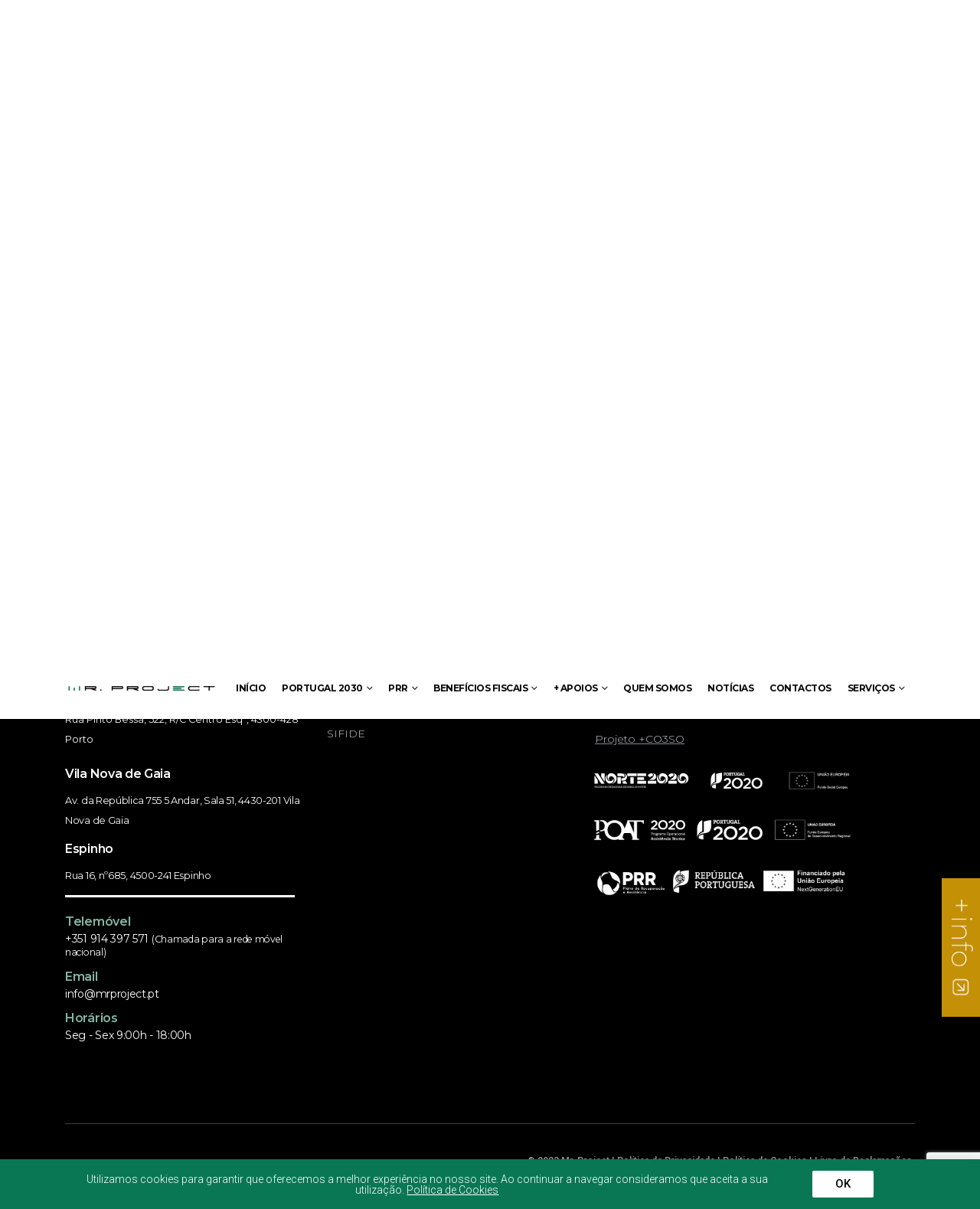

--- FILE ---
content_type: text/html; charset=UTF-8
request_url: https://mrproject.pt/member/alan-doe/
body_size: 26360
content:
	<!DOCTYPE html>
	<html  lang="pt-PT">
	<head>
		<meta http-equiv="X-UA-Compatible" content="IE=edge" />
		<meta http-equiv="Content-Type" content="text/html; charset=UTF-8" />
		<meta name="viewport" content="width=device-width, initial-scale=1, minimum-scale=1" />

		<link rel="profile" href="https://gmpg.org/xfn/11" />
		<link rel="pingback" href="https://mrproject.pt/xmlrpc.php" />
		<meta name='robots' content='index, follow, max-image-preview:large, max-snippet:-1, max-video-preview:-1' />
	<style>img:is([sizes="auto" i], [sizes^="auto," i]) { contain-intrinsic-size: 3000px 1500px }</style>
	
	<!-- This site is optimized with the Yoast SEO plugin v26.3 - https://yoast.com/wordpress/plugins/seo/ -->
	<title>Alan Doe - Mr. Project</title>
	<link rel="canonical" href="https://mrproject.pt/member/alan-doe/" />
	<meta property="og:locale" content="pt_PT" />
	<meta property="og:type" content="article" />
	<meta property="og:title" content="Alan Doe - Mr. Project" />
	<meta property="og:url" content="https://mrproject.pt/member/alan-doe/" />
	<meta property="og:site_name" content="Mr. Project" />
	<meta property="og:image" content="https://mrproject.pt/wp-content/uploads/2017/03/team-4.jpg" />
	<meta property="og:image:width" content="526" />
	<meta property="og:image:height" content="546" />
	<meta property="og:image:type" content="image/jpeg" />
	<meta name="twitter:card" content="summary_large_image" />
	<script type="application/ld+json" class="yoast-schema-graph">{"@context":"https://schema.org","@graph":[{"@type":"WebPage","@id":"https://mrproject.pt/member/alan-doe/","url":"https://mrproject.pt/member/alan-doe/","name":"Alan Doe - Mr. Project","isPartOf":{"@id":"https://mrproject.pt/#website"},"primaryImageOfPage":{"@id":"https://mrproject.pt/member/alan-doe/#primaryimage"},"image":{"@id":"https://mrproject.pt/member/alan-doe/#primaryimage"},"thumbnailUrl":"https://mrproject.pt/wp-content/uploads/2017/03/team-4.jpg","datePublished":"2017-03-07T05:04:08+00:00","breadcrumb":{"@id":"https://mrproject.pt/member/alan-doe/#breadcrumb"},"inLanguage":"pt-PT","potentialAction":[{"@type":"ReadAction","target":["https://mrproject.pt/member/alan-doe/"]}]},{"@type":"ImageObject","inLanguage":"pt-PT","@id":"https://mrproject.pt/member/alan-doe/#primaryimage","url":"https://mrproject.pt/wp-content/uploads/2017/03/team-4.jpg","contentUrl":"https://mrproject.pt/wp-content/uploads/2017/03/team-4.jpg","width":526,"height":546},{"@type":"BreadcrumbList","@id":"https://mrproject.pt/member/alan-doe/#breadcrumb","itemListElement":[{"@type":"ListItem","position":1,"name":"Início","item":"https://mrproject.pt/"},{"@type":"ListItem","position":2,"name":"Members","item":"https://mrproject.pt/member/"},{"@type":"ListItem","position":3,"name":"Alan Doe"}]},{"@type":"WebSite","@id":"https://mrproject.pt/#website","url":"https://mrproject.pt/","name":"Mr. Project","description":"Empresa de Consultoria","publisher":{"@id":"https://mrproject.pt/#organization"},"potentialAction":[{"@type":"SearchAction","target":{"@type":"EntryPoint","urlTemplate":"https://mrproject.pt/?s={search_term_string}"},"query-input":{"@type":"PropertyValueSpecification","valueRequired":true,"valueName":"search_term_string"}}],"inLanguage":"pt-PT"},{"@type":"Organization","@id":"https://mrproject.pt/#organization","name":"Mr. Project","url":"https://mrproject.pt/","logo":{"@type":"ImageObject","inLanguage":"pt-PT","@id":"https://mrproject.pt/#/schema/logo/image/","url":"https://mrproject.pt/wp-content/uploads/2022/03/Logo-Mr.Project-Preto-min.png","contentUrl":"https://mrproject.pt/wp-content/uploads/2022/03/Logo-Mr.Project-Preto-min.png","width":606,"height":56,"caption":"Mr. Project"},"image":{"@id":"https://mrproject.pt/#/schema/logo/image/"}}]}</script>
	<!-- / Yoast SEO plugin. -->


<link rel='dns-prefetch' href='//cdnjs.cloudflare.com' />
<link rel='dns-prefetch' href='//code.jquery.com' />
<link rel="alternate" type="application/rss+xml" title="Mr. Project &raquo; Feed" href="https://mrproject.pt/feed/" />
<link rel="alternate" type="application/rss+xml" title="Mr. Project &raquo; Feed de comentários" href="https://mrproject.pt/comments/feed/" />
<link rel="alternate" type="application/rss+xml" title="Feed de comentários de Mr. Project &raquo; Alan Doe" href="https://mrproject.pt/member/alan-doe/feed/" />
		<link rel="shortcut icon" href="//mrproject.pt/wp-content/uploads/2022/03/favicon-Mr.Project-min.png" type="image/x-icon" />
				<link rel="apple-touch-icon" href="//mrproject.pt/wp-content/uploads/2022/03/favicon-Mr.Project-min.png" />
				<link rel="apple-touch-icon" sizes="120x120" href="//mrproject.pt/wp-content/uploads/2022/03/favicon-Mr.Project-min.png" />
				<link rel="apple-touch-icon" sizes="76x76" href="//mrproject.pt/wp-content/uploads/2022/03/favicon-Mr.Project-min.png" />
				<link rel="apple-touch-icon" sizes="152x152" href="//mrproject.pt/wp-content/uploads/2022/03/favicon-Mr.Project-min.png" />
		<script>
window._wpemojiSettings = {"baseUrl":"https:\/\/s.w.org\/images\/core\/emoji\/16.0.1\/72x72\/","ext":".png","svgUrl":"https:\/\/s.w.org\/images\/core\/emoji\/16.0.1\/svg\/","svgExt":".svg","source":{"concatemoji":"https:\/\/mrproject.pt\/wp-includes\/js\/wp-emoji-release.min.js?ver=6.8.3"}};
/*! This file is auto-generated */
!function(s,n){var o,i,e;function c(e){try{var t={supportTests:e,timestamp:(new Date).valueOf()};sessionStorage.setItem(o,JSON.stringify(t))}catch(e){}}function p(e,t,n){e.clearRect(0,0,e.canvas.width,e.canvas.height),e.fillText(t,0,0);var t=new Uint32Array(e.getImageData(0,0,e.canvas.width,e.canvas.height).data),a=(e.clearRect(0,0,e.canvas.width,e.canvas.height),e.fillText(n,0,0),new Uint32Array(e.getImageData(0,0,e.canvas.width,e.canvas.height).data));return t.every(function(e,t){return e===a[t]})}function u(e,t){e.clearRect(0,0,e.canvas.width,e.canvas.height),e.fillText(t,0,0);for(var n=e.getImageData(16,16,1,1),a=0;a<n.data.length;a++)if(0!==n.data[a])return!1;return!0}function f(e,t,n,a){switch(t){case"flag":return n(e,"\ud83c\udff3\ufe0f\u200d\u26a7\ufe0f","\ud83c\udff3\ufe0f\u200b\u26a7\ufe0f")?!1:!n(e,"\ud83c\udde8\ud83c\uddf6","\ud83c\udde8\u200b\ud83c\uddf6")&&!n(e,"\ud83c\udff4\udb40\udc67\udb40\udc62\udb40\udc65\udb40\udc6e\udb40\udc67\udb40\udc7f","\ud83c\udff4\u200b\udb40\udc67\u200b\udb40\udc62\u200b\udb40\udc65\u200b\udb40\udc6e\u200b\udb40\udc67\u200b\udb40\udc7f");case"emoji":return!a(e,"\ud83e\udedf")}return!1}function g(e,t,n,a){var r="undefined"!=typeof WorkerGlobalScope&&self instanceof WorkerGlobalScope?new OffscreenCanvas(300,150):s.createElement("canvas"),o=r.getContext("2d",{willReadFrequently:!0}),i=(o.textBaseline="top",o.font="600 32px Arial",{});return e.forEach(function(e){i[e]=t(o,e,n,a)}),i}function t(e){var t=s.createElement("script");t.src=e,t.defer=!0,s.head.appendChild(t)}"undefined"!=typeof Promise&&(o="wpEmojiSettingsSupports",i=["flag","emoji"],n.supports={everything:!0,everythingExceptFlag:!0},e=new Promise(function(e){s.addEventListener("DOMContentLoaded",e,{once:!0})}),new Promise(function(t){var n=function(){try{var e=JSON.parse(sessionStorage.getItem(o));if("object"==typeof e&&"number"==typeof e.timestamp&&(new Date).valueOf()<e.timestamp+604800&&"object"==typeof e.supportTests)return e.supportTests}catch(e){}return null}();if(!n){if("undefined"!=typeof Worker&&"undefined"!=typeof OffscreenCanvas&&"undefined"!=typeof URL&&URL.createObjectURL&&"undefined"!=typeof Blob)try{var e="postMessage("+g.toString()+"("+[JSON.stringify(i),f.toString(),p.toString(),u.toString()].join(",")+"));",a=new Blob([e],{type:"text/javascript"}),r=new Worker(URL.createObjectURL(a),{name:"wpTestEmojiSupports"});return void(r.onmessage=function(e){c(n=e.data),r.terminate(),t(n)})}catch(e){}c(n=g(i,f,p,u))}t(n)}).then(function(e){for(var t in e)n.supports[t]=e[t],n.supports.everything=n.supports.everything&&n.supports[t],"flag"!==t&&(n.supports.everythingExceptFlag=n.supports.everythingExceptFlag&&n.supports[t]);n.supports.everythingExceptFlag=n.supports.everythingExceptFlag&&!n.supports.flag,n.DOMReady=!1,n.readyCallback=function(){n.DOMReady=!0}}).then(function(){return e}).then(function(){var e;n.supports.everything||(n.readyCallback(),(e=n.source||{}).concatemoji?t(e.concatemoji):e.wpemoji&&e.twemoji&&(t(e.twemoji),t(e.wpemoji)))}))}((window,document),window._wpemojiSettings);
</script>
<style id='wp-emoji-styles-inline-css'>

	img.wp-smiley, img.emoji {
		display: inline !important;
		border: none !important;
		box-shadow: none !important;
		height: 1em !important;
		width: 1em !important;
		margin: 0 0.07em !important;
		vertical-align: -0.1em !important;
		background: none !important;
		padding: 0 !important;
	}
</style>
<link rel='stylesheet' id='wp-block-library-css' href='https://mrproject.pt/wp-includes/css/dist/block-library/style.min.css?ver=6.8.3' media='all' />
<style id='wp-block-library-theme-inline-css'>
.wp-block-audio :where(figcaption){color:#555;font-size:13px;text-align:center}.is-dark-theme .wp-block-audio :where(figcaption){color:#ffffffa6}.wp-block-audio{margin:0 0 1em}.wp-block-code{border:1px solid #ccc;border-radius:4px;font-family:Menlo,Consolas,monaco,monospace;padding:.8em 1em}.wp-block-embed :where(figcaption){color:#555;font-size:13px;text-align:center}.is-dark-theme .wp-block-embed :where(figcaption){color:#ffffffa6}.wp-block-embed{margin:0 0 1em}.blocks-gallery-caption{color:#555;font-size:13px;text-align:center}.is-dark-theme .blocks-gallery-caption{color:#ffffffa6}:root :where(.wp-block-image figcaption){color:#555;font-size:13px;text-align:center}.is-dark-theme :root :where(.wp-block-image figcaption){color:#ffffffa6}.wp-block-image{margin:0 0 1em}.wp-block-pullquote{border-bottom:4px solid;border-top:4px solid;color:currentColor;margin-bottom:1.75em}.wp-block-pullquote cite,.wp-block-pullquote footer,.wp-block-pullquote__citation{color:currentColor;font-size:.8125em;font-style:normal;text-transform:uppercase}.wp-block-quote{border-left:.25em solid;margin:0 0 1.75em;padding-left:1em}.wp-block-quote cite,.wp-block-quote footer{color:currentColor;font-size:.8125em;font-style:normal;position:relative}.wp-block-quote:where(.has-text-align-right){border-left:none;border-right:.25em solid;padding-left:0;padding-right:1em}.wp-block-quote:where(.has-text-align-center){border:none;padding-left:0}.wp-block-quote.is-large,.wp-block-quote.is-style-large,.wp-block-quote:where(.is-style-plain){border:none}.wp-block-search .wp-block-search__label{font-weight:700}.wp-block-search__button{border:1px solid #ccc;padding:.375em .625em}:where(.wp-block-group.has-background){padding:1.25em 2.375em}.wp-block-separator.has-css-opacity{opacity:.4}.wp-block-separator{border:none;border-bottom:2px solid;margin-left:auto;margin-right:auto}.wp-block-separator.has-alpha-channel-opacity{opacity:1}.wp-block-separator:not(.is-style-wide):not(.is-style-dots){width:100px}.wp-block-separator.has-background:not(.is-style-dots){border-bottom:none;height:1px}.wp-block-separator.has-background:not(.is-style-wide):not(.is-style-dots){height:2px}.wp-block-table{margin:0 0 1em}.wp-block-table td,.wp-block-table th{word-break:normal}.wp-block-table :where(figcaption){color:#555;font-size:13px;text-align:center}.is-dark-theme .wp-block-table :where(figcaption){color:#ffffffa6}.wp-block-video :where(figcaption){color:#555;font-size:13px;text-align:center}.is-dark-theme .wp-block-video :where(figcaption){color:#ffffffa6}.wp-block-video{margin:0 0 1em}:root :where(.wp-block-template-part.has-background){margin-bottom:0;margin-top:0;padding:1.25em 2.375em}
</style>
<style id='classic-theme-styles-inline-css'>
/*! This file is auto-generated */
.wp-block-button__link{color:#fff;background-color:#32373c;border-radius:9999px;box-shadow:none;text-decoration:none;padding:calc(.667em + 2px) calc(1.333em + 2px);font-size:1.125em}.wp-block-file__button{background:#32373c;color:#fff;text-decoration:none}
</style>
<style id='global-styles-inline-css'>
:root{--wp--preset--aspect-ratio--square: 1;--wp--preset--aspect-ratio--4-3: 4/3;--wp--preset--aspect-ratio--3-4: 3/4;--wp--preset--aspect-ratio--3-2: 3/2;--wp--preset--aspect-ratio--2-3: 2/3;--wp--preset--aspect-ratio--16-9: 16/9;--wp--preset--aspect-ratio--9-16: 9/16;--wp--preset--color--black: #000000;--wp--preset--color--cyan-bluish-gray: #abb8c3;--wp--preset--color--white: #ffffff;--wp--preset--color--pale-pink: #f78da7;--wp--preset--color--vivid-red: #cf2e2e;--wp--preset--color--luminous-vivid-orange: #ff6900;--wp--preset--color--luminous-vivid-amber: #fcb900;--wp--preset--color--light-green-cyan: #7bdcb5;--wp--preset--color--vivid-green-cyan: #00d084;--wp--preset--color--pale-cyan-blue: #8ed1fc;--wp--preset--color--vivid-cyan-blue: #0693e3;--wp--preset--color--vivid-purple: #9b51e0;--wp--preset--color--primary: var(--porto-primary-color);--wp--preset--color--secondary: var(--porto-secondary-color);--wp--preset--color--tertiary: var(--porto-tertiary-color);--wp--preset--color--quaternary: var(--porto-quaternary-color);--wp--preset--color--dark: var(--porto-dark-color);--wp--preset--color--light: var(--porto-light-color);--wp--preset--color--primary-hover: var(--porto-primary-light-5);--wp--preset--gradient--vivid-cyan-blue-to-vivid-purple: linear-gradient(135deg,rgba(6,147,227,1) 0%,rgb(155,81,224) 100%);--wp--preset--gradient--light-green-cyan-to-vivid-green-cyan: linear-gradient(135deg,rgb(122,220,180) 0%,rgb(0,208,130) 100%);--wp--preset--gradient--luminous-vivid-amber-to-luminous-vivid-orange: linear-gradient(135deg,rgba(252,185,0,1) 0%,rgba(255,105,0,1) 100%);--wp--preset--gradient--luminous-vivid-orange-to-vivid-red: linear-gradient(135deg,rgba(255,105,0,1) 0%,rgb(207,46,46) 100%);--wp--preset--gradient--very-light-gray-to-cyan-bluish-gray: linear-gradient(135deg,rgb(238,238,238) 0%,rgb(169,184,195) 100%);--wp--preset--gradient--cool-to-warm-spectrum: linear-gradient(135deg,rgb(74,234,220) 0%,rgb(151,120,209) 20%,rgb(207,42,186) 40%,rgb(238,44,130) 60%,rgb(251,105,98) 80%,rgb(254,248,76) 100%);--wp--preset--gradient--blush-light-purple: linear-gradient(135deg,rgb(255,206,236) 0%,rgb(152,150,240) 100%);--wp--preset--gradient--blush-bordeaux: linear-gradient(135deg,rgb(254,205,165) 0%,rgb(254,45,45) 50%,rgb(107,0,62) 100%);--wp--preset--gradient--luminous-dusk: linear-gradient(135deg,rgb(255,203,112) 0%,rgb(199,81,192) 50%,rgb(65,88,208) 100%);--wp--preset--gradient--pale-ocean: linear-gradient(135deg,rgb(255,245,203) 0%,rgb(182,227,212) 50%,rgb(51,167,181) 100%);--wp--preset--gradient--electric-grass: linear-gradient(135deg,rgb(202,248,128) 0%,rgb(113,206,126) 100%);--wp--preset--gradient--midnight: linear-gradient(135deg,rgb(2,3,129) 0%,rgb(40,116,252) 100%);--wp--preset--font-size--small: 13px;--wp--preset--font-size--medium: 20px;--wp--preset--font-size--large: 36px;--wp--preset--font-size--x-large: 42px;--wp--preset--spacing--20: 0.44rem;--wp--preset--spacing--30: 0.67rem;--wp--preset--spacing--40: 1rem;--wp--preset--spacing--50: 1.5rem;--wp--preset--spacing--60: 2.25rem;--wp--preset--spacing--70: 3.38rem;--wp--preset--spacing--80: 5.06rem;--wp--preset--shadow--natural: 6px 6px 9px rgba(0, 0, 0, 0.2);--wp--preset--shadow--deep: 12px 12px 50px rgba(0, 0, 0, 0.4);--wp--preset--shadow--sharp: 6px 6px 0px rgba(0, 0, 0, 0.2);--wp--preset--shadow--outlined: 6px 6px 0px -3px rgba(255, 255, 255, 1), 6px 6px rgba(0, 0, 0, 1);--wp--preset--shadow--crisp: 6px 6px 0px rgba(0, 0, 0, 1);}:where(.is-layout-flex){gap: 0.5em;}:where(.is-layout-grid){gap: 0.5em;}body .is-layout-flex{display: flex;}.is-layout-flex{flex-wrap: wrap;align-items: center;}.is-layout-flex > :is(*, div){margin: 0;}body .is-layout-grid{display: grid;}.is-layout-grid > :is(*, div){margin: 0;}:where(.wp-block-columns.is-layout-flex){gap: 2em;}:where(.wp-block-columns.is-layout-grid){gap: 2em;}:where(.wp-block-post-template.is-layout-flex){gap: 1.25em;}:where(.wp-block-post-template.is-layout-grid){gap: 1.25em;}.has-black-color{color: var(--wp--preset--color--black) !important;}.has-cyan-bluish-gray-color{color: var(--wp--preset--color--cyan-bluish-gray) !important;}.has-white-color{color: var(--wp--preset--color--white) !important;}.has-pale-pink-color{color: var(--wp--preset--color--pale-pink) !important;}.has-vivid-red-color{color: var(--wp--preset--color--vivid-red) !important;}.has-luminous-vivid-orange-color{color: var(--wp--preset--color--luminous-vivid-orange) !important;}.has-luminous-vivid-amber-color{color: var(--wp--preset--color--luminous-vivid-amber) !important;}.has-light-green-cyan-color{color: var(--wp--preset--color--light-green-cyan) !important;}.has-vivid-green-cyan-color{color: var(--wp--preset--color--vivid-green-cyan) !important;}.has-pale-cyan-blue-color{color: var(--wp--preset--color--pale-cyan-blue) !important;}.has-vivid-cyan-blue-color{color: var(--wp--preset--color--vivid-cyan-blue) !important;}.has-vivid-purple-color{color: var(--wp--preset--color--vivid-purple) !important;}.has-black-background-color{background-color: var(--wp--preset--color--black) !important;}.has-cyan-bluish-gray-background-color{background-color: var(--wp--preset--color--cyan-bluish-gray) !important;}.has-white-background-color{background-color: var(--wp--preset--color--white) !important;}.has-pale-pink-background-color{background-color: var(--wp--preset--color--pale-pink) !important;}.has-vivid-red-background-color{background-color: var(--wp--preset--color--vivid-red) !important;}.has-luminous-vivid-orange-background-color{background-color: var(--wp--preset--color--luminous-vivid-orange) !important;}.has-luminous-vivid-amber-background-color{background-color: var(--wp--preset--color--luminous-vivid-amber) !important;}.has-light-green-cyan-background-color{background-color: var(--wp--preset--color--light-green-cyan) !important;}.has-vivid-green-cyan-background-color{background-color: var(--wp--preset--color--vivid-green-cyan) !important;}.has-pale-cyan-blue-background-color{background-color: var(--wp--preset--color--pale-cyan-blue) !important;}.has-vivid-cyan-blue-background-color{background-color: var(--wp--preset--color--vivid-cyan-blue) !important;}.has-vivid-purple-background-color{background-color: var(--wp--preset--color--vivid-purple) !important;}.has-black-border-color{border-color: var(--wp--preset--color--black) !important;}.has-cyan-bluish-gray-border-color{border-color: var(--wp--preset--color--cyan-bluish-gray) !important;}.has-white-border-color{border-color: var(--wp--preset--color--white) !important;}.has-pale-pink-border-color{border-color: var(--wp--preset--color--pale-pink) !important;}.has-vivid-red-border-color{border-color: var(--wp--preset--color--vivid-red) !important;}.has-luminous-vivid-orange-border-color{border-color: var(--wp--preset--color--luminous-vivid-orange) !important;}.has-luminous-vivid-amber-border-color{border-color: var(--wp--preset--color--luminous-vivid-amber) !important;}.has-light-green-cyan-border-color{border-color: var(--wp--preset--color--light-green-cyan) !important;}.has-vivid-green-cyan-border-color{border-color: var(--wp--preset--color--vivid-green-cyan) !important;}.has-pale-cyan-blue-border-color{border-color: var(--wp--preset--color--pale-cyan-blue) !important;}.has-vivid-cyan-blue-border-color{border-color: var(--wp--preset--color--vivid-cyan-blue) !important;}.has-vivid-purple-border-color{border-color: var(--wp--preset--color--vivid-purple) !important;}.has-vivid-cyan-blue-to-vivid-purple-gradient-background{background: var(--wp--preset--gradient--vivid-cyan-blue-to-vivid-purple) !important;}.has-light-green-cyan-to-vivid-green-cyan-gradient-background{background: var(--wp--preset--gradient--light-green-cyan-to-vivid-green-cyan) !important;}.has-luminous-vivid-amber-to-luminous-vivid-orange-gradient-background{background: var(--wp--preset--gradient--luminous-vivid-amber-to-luminous-vivid-orange) !important;}.has-luminous-vivid-orange-to-vivid-red-gradient-background{background: var(--wp--preset--gradient--luminous-vivid-orange-to-vivid-red) !important;}.has-very-light-gray-to-cyan-bluish-gray-gradient-background{background: var(--wp--preset--gradient--very-light-gray-to-cyan-bluish-gray) !important;}.has-cool-to-warm-spectrum-gradient-background{background: var(--wp--preset--gradient--cool-to-warm-spectrum) !important;}.has-blush-light-purple-gradient-background{background: var(--wp--preset--gradient--blush-light-purple) !important;}.has-blush-bordeaux-gradient-background{background: var(--wp--preset--gradient--blush-bordeaux) !important;}.has-luminous-dusk-gradient-background{background: var(--wp--preset--gradient--luminous-dusk) !important;}.has-pale-ocean-gradient-background{background: var(--wp--preset--gradient--pale-ocean) !important;}.has-electric-grass-gradient-background{background: var(--wp--preset--gradient--electric-grass) !important;}.has-midnight-gradient-background{background: var(--wp--preset--gradient--midnight) !important;}.has-small-font-size{font-size: var(--wp--preset--font-size--small) !important;}.has-medium-font-size{font-size: var(--wp--preset--font-size--medium) !important;}.has-large-font-size{font-size: var(--wp--preset--font-size--large) !important;}.has-x-large-font-size{font-size: var(--wp--preset--font-size--x-large) !important;}
:where(.wp-block-post-template.is-layout-flex){gap: 1.25em;}:where(.wp-block-post-template.is-layout-grid){gap: 1.25em;}
:where(.wp-block-columns.is-layout-flex){gap: 2em;}:where(.wp-block-columns.is-layout-grid){gap: 2em;}
:root :where(.wp-block-pullquote){font-size: 1.5em;line-height: 1.6;}
</style>
<link rel='stylesheet' id='contact-form-7-css' href='https://mrproject.pt/wp-content/plugins/contact-form-7/includes/css/styles.css?ver=6.1.3' media='all' />
<link rel='stylesheet' id='elementor-frontend-css' href='https://mrproject.pt/wp-content/plugins/elementor/assets/css/frontend.min.css?ver=3.24.4' media='all' />
<style id='elementor-frontend-inline-css'>
@-webkit-keyframes ha_fadeIn{0%{opacity:0}to{opacity:1}}@keyframes ha_fadeIn{0%{opacity:0}to{opacity:1}}@-webkit-keyframes ha_zoomIn{0%{opacity:0;-webkit-transform:scale3d(.3,.3,.3);transform:scale3d(.3,.3,.3)}50%{opacity:1}}@keyframes ha_zoomIn{0%{opacity:0;-webkit-transform:scale3d(.3,.3,.3);transform:scale3d(.3,.3,.3)}50%{opacity:1}}@-webkit-keyframes ha_rollIn{0%{opacity:0;-webkit-transform:translate3d(-100%,0,0) rotate3d(0,0,1,-120deg);transform:translate3d(-100%,0,0) rotate3d(0,0,1,-120deg)}to{opacity:1}}@keyframes ha_rollIn{0%{opacity:0;-webkit-transform:translate3d(-100%,0,0) rotate3d(0,0,1,-120deg);transform:translate3d(-100%,0,0) rotate3d(0,0,1,-120deg)}to{opacity:1}}@-webkit-keyframes ha_bounce{0%,20%,53%,to{-webkit-animation-timing-function:cubic-bezier(.215,.61,.355,1);animation-timing-function:cubic-bezier(.215,.61,.355,1)}40%,43%{-webkit-transform:translate3d(0,-30px,0) scaleY(1.1);transform:translate3d(0,-30px,0) scaleY(1.1);-webkit-animation-timing-function:cubic-bezier(.755,.05,.855,.06);animation-timing-function:cubic-bezier(.755,.05,.855,.06)}70%{-webkit-transform:translate3d(0,-15px,0) scaleY(1.05);transform:translate3d(0,-15px,0) scaleY(1.05);-webkit-animation-timing-function:cubic-bezier(.755,.05,.855,.06);animation-timing-function:cubic-bezier(.755,.05,.855,.06)}80%{-webkit-transition-timing-function:cubic-bezier(.215,.61,.355,1);transition-timing-function:cubic-bezier(.215,.61,.355,1);-webkit-transform:translate3d(0,0,0) scaleY(.95);transform:translate3d(0,0,0) scaleY(.95)}90%{-webkit-transform:translate3d(0,-4px,0) scaleY(1.02);transform:translate3d(0,-4px,0) scaleY(1.02)}}@keyframes ha_bounce{0%,20%,53%,to{-webkit-animation-timing-function:cubic-bezier(.215,.61,.355,1);animation-timing-function:cubic-bezier(.215,.61,.355,1)}40%,43%{-webkit-transform:translate3d(0,-30px,0) scaleY(1.1);transform:translate3d(0,-30px,0) scaleY(1.1);-webkit-animation-timing-function:cubic-bezier(.755,.05,.855,.06);animation-timing-function:cubic-bezier(.755,.05,.855,.06)}70%{-webkit-transform:translate3d(0,-15px,0) scaleY(1.05);transform:translate3d(0,-15px,0) scaleY(1.05);-webkit-animation-timing-function:cubic-bezier(.755,.05,.855,.06);animation-timing-function:cubic-bezier(.755,.05,.855,.06)}80%{-webkit-transition-timing-function:cubic-bezier(.215,.61,.355,1);transition-timing-function:cubic-bezier(.215,.61,.355,1);-webkit-transform:translate3d(0,0,0) scaleY(.95);transform:translate3d(0,0,0) scaleY(.95)}90%{-webkit-transform:translate3d(0,-4px,0) scaleY(1.02);transform:translate3d(0,-4px,0) scaleY(1.02)}}@-webkit-keyframes ha_bounceIn{0%,20%,40%,60%,80%,to{-webkit-animation-timing-function:cubic-bezier(.215,.61,.355,1);animation-timing-function:cubic-bezier(.215,.61,.355,1)}0%{opacity:0;-webkit-transform:scale3d(.3,.3,.3);transform:scale3d(.3,.3,.3)}20%{-webkit-transform:scale3d(1.1,1.1,1.1);transform:scale3d(1.1,1.1,1.1)}40%{-webkit-transform:scale3d(.9,.9,.9);transform:scale3d(.9,.9,.9)}60%{opacity:1;-webkit-transform:scale3d(1.03,1.03,1.03);transform:scale3d(1.03,1.03,1.03)}80%{-webkit-transform:scale3d(.97,.97,.97);transform:scale3d(.97,.97,.97)}to{opacity:1}}@keyframes ha_bounceIn{0%,20%,40%,60%,80%,to{-webkit-animation-timing-function:cubic-bezier(.215,.61,.355,1);animation-timing-function:cubic-bezier(.215,.61,.355,1)}0%{opacity:0;-webkit-transform:scale3d(.3,.3,.3);transform:scale3d(.3,.3,.3)}20%{-webkit-transform:scale3d(1.1,1.1,1.1);transform:scale3d(1.1,1.1,1.1)}40%{-webkit-transform:scale3d(.9,.9,.9);transform:scale3d(.9,.9,.9)}60%{opacity:1;-webkit-transform:scale3d(1.03,1.03,1.03);transform:scale3d(1.03,1.03,1.03)}80%{-webkit-transform:scale3d(.97,.97,.97);transform:scale3d(.97,.97,.97)}to{opacity:1}}@-webkit-keyframes ha_flipInX{0%{opacity:0;-webkit-transform:perspective(400px) rotate3d(1,0,0,90deg);transform:perspective(400px) rotate3d(1,0,0,90deg);-webkit-animation-timing-function:ease-in;animation-timing-function:ease-in}40%{-webkit-transform:perspective(400px) rotate3d(1,0,0,-20deg);transform:perspective(400px) rotate3d(1,0,0,-20deg);-webkit-animation-timing-function:ease-in;animation-timing-function:ease-in}60%{opacity:1;-webkit-transform:perspective(400px) rotate3d(1,0,0,10deg);transform:perspective(400px) rotate3d(1,0,0,10deg)}80%{-webkit-transform:perspective(400px) rotate3d(1,0,0,-5deg);transform:perspective(400px) rotate3d(1,0,0,-5deg)}}@keyframes ha_flipInX{0%{opacity:0;-webkit-transform:perspective(400px) rotate3d(1,0,0,90deg);transform:perspective(400px) rotate3d(1,0,0,90deg);-webkit-animation-timing-function:ease-in;animation-timing-function:ease-in}40%{-webkit-transform:perspective(400px) rotate3d(1,0,0,-20deg);transform:perspective(400px) rotate3d(1,0,0,-20deg);-webkit-animation-timing-function:ease-in;animation-timing-function:ease-in}60%{opacity:1;-webkit-transform:perspective(400px) rotate3d(1,0,0,10deg);transform:perspective(400px) rotate3d(1,0,0,10deg)}80%{-webkit-transform:perspective(400px) rotate3d(1,0,0,-5deg);transform:perspective(400px) rotate3d(1,0,0,-5deg)}}@-webkit-keyframes ha_flipInY{0%{opacity:0;-webkit-transform:perspective(400px) rotate3d(0,1,0,90deg);transform:perspective(400px) rotate3d(0,1,0,90deg);-webkit-animation-timing-function:ease-in;animation-timing-function:ease-in}40%{-webkit-transform:perspective(400px) rotate3d(0,1,0,-20deg);transform:perspective(400px) rotate3d(0,1,0,-20deg);-webkit-animation-timing-function:ease-in;animation-timing-function:ease-in}60%{opacity:1;-webkit-transform:perspective(400px) rotate3d(0,1,0,10deg);transform:perspective(400px) rotate3d(0,1,0,10deg)}80%{-webkit-transform:perspective(400px) rotate3d(0,1,0,-5deg);transform:perspective(400px) rotate3d(0,1,0,-5deg)}}@keyframes ha_flipInY{0%{opacity:0;-webkit-transform:perspective(400px) rotate3d(0,1,0,90deg);transform:perspective(400px) rotate3d(0,1,0,90deg);-webkit-animation-timing-function:ease-in;animation-timing-function:ease-in}40%{-webkit-transform:perspective(400px) rotate3d(0,1,0,-20deg);transform:perspective(400px) rotate3d(0,1,0,-20deg);-webkit-animation-timing-function:ease-in;animation-timing-function:ease-in}60%{opacity:1;-webkit-transform:perspective(400px) rotate3d(0,1,0,10deg);transform:perspective(400px) rotate3d(0,1,0,10deg)}80%{-webkit-transform:perspective(400px) rotate3d(0,1,0,-5deg);transform:perspective(400px) rotate3d(0,1,0,-5deg)}}@-webkit-keyframes ha_swing{20%{-webkit-transform:rotate3d(0,0,1,15deg);transform:rotate3d(0,0,1,15deg)}40%{-webkit-transform:rotate3d(0,0,1,-10deg);transform:rotate3d(0,0,1,-10deg)}60%{-webkit-transform:rotate3d(0,0,1,5deg);transform:rotate3d(0,0,1,5deg)}80%{-webkit-transform:rotate3d(0,0,1,-5deg);transform:rotate3d(0,0,1,-5deg)}}@keyframes ha_swing{20%{-webkit-transform:rotate3d(0,0,1,15deg);transform:rotate3d(0,0,1,15deg)}40%{-webkit-transform:rotate3d(0,0,1,-10deg);transform:rotate3d(0,0,1,-10deg)}60%{-webkit-transform:rotate3d(0,0,1,5deg);transform:rotate3d(0,0,1,5deg)}80%{-webkit-transform:rotate3d(0,0,1,-5deg);transform:rotate3d(0,0,1,-5deg)}}@-webkit-keyframes ha_slideInDown{0%{visibility:visible;-webkit-transform:translate3d(0,-100%,0);transform:translate3d(0,-100%,0)}}@keyframes ha_slideInDown{0%{visibility:visible;-webkit-transform:translate3d(0,-100%,0);transform:translate3d(0,-100%,0)}}@-webkit-keyframes ha_slideInUp{0%{visibility:visible;-webkit-transform:translate3d(0,100%,0);transform:translate3d(0,100%,0)}}@keyframes ha_slideInUp{0%{visibility:visible;-webkit-transform:translate3d(0,100%,0);transform:translate3d(0,100%,0)}}@-webkit-keyframes ha_slideInLeft{0%{visibility:visible;-webkit-transform:translate3d(-100%,0,0);transform:translate3d(-100%,0,0)}}@keyframes ha_slideInLeft{0%{visibility:visible;-webkit-transform:translate3d(-100%,0,0);transform:translate3d(-100%,0,0)}}@-webkit-keyframes ha_slideInRight{0%{visibility:visible;-webkit-transform:translate3d(100%,0,0);transform:translate3d(100%,0,0)}}@keyframes ha_slideInRight{0%{visibility:visible;-webkit-transform:translate3d(100%,0,0);transform:translate3d(100%,0,0)}}.ha_fadeIn{-webkit-animation-name:ha_fadeIn;animation-name:ha_fadeIn}.ha_zoomIn{-webkit-animation-name:ha_zoomIn;animation-name:ha_zoomIn}.ha_rollIn{-webkit-animation-name:ha_rollIn;animation-name:ha_rollIn}.ha_bounce{-webkit-transform-origin:center bottom;-ms-transform-origin:center bottom;transform-origin:center bottom;-webkit-animation-name:ha_bounce;animation-name:ha_bounce}.ha_bounceIn{-webkit-animation-name:ha_bounceIn;animation-name:ha_bounceIn;-webkit-animation-duration:.75s;-webkit-animation-duration:calc(var(--animate-duration)*.75);animation-duration:.75s;animation-duration:calc(var(--animate-duration)*.75)}.ha_flipInX,.ha_flipInY{-webkit-animation-name:ha_flipInX;animation-name:ha_flipInX;-webkit-backface-visibility:visible!important;backface-visibility:visible!important}.ha_flipInY{-webkit-animation-name:ha_flipInY;animation-name:ha_flipInY}.ha_swing{-webkit-transform-origin:top center;-ms-transform-origin:top center;transform-origin:top center;-webkit-animation-name:ha_swing;animation-name:ha_swing}.ha_slideInDown{-webkit-animation-name:ha_slideInDown;animation-name:ha_slideInDown}.ha_slideInUp{-webkit-animation-name:ha_slideInUp;animation-name:ha_slideInUp}.ha_slideInLeft{-webkit-animation-name:ha_slideInLeft;animation-name:ha_slideInLeft}.ha_slideInRight{-webkit-animation-name:ha_slideInRight;animation-name:ha_slideInRight}.ha-css-transform-yes{-webkit-transition-duration:var(--ha-tfx-transition-duration, .2s);transition-duration:var(--ha-tfx-transition-duration, .2s);-webkit-transition-property:-webkit-transform;transition-property:transform;transition-property:transform,-webkit-transform;-webkit-transform:translate(var(--ha-tfx-translate-x, 0),var(--ha-tfx-translate-y, 0)) scale(var(--ha-tfx-scale-x, 1),var(--ha-tfx-scale-y, 1)) skew(var(--ha-tfx-skew-x, 0),var(--ha-tfx-skew-y, 0)) rotateX(var(--ha-tfx-rotate-x, 0)) rotateY(var(--ha-tfx-rotate-y, 0)) rotateZ(var(--ha-tfx-rotate-z, 0));transform:translate(var(--ha-tfx-translate-x, 0),var(--ha-tfx-translate-y, 0)) scale(var(--ha-tfx-scale-x, 1),var(--ha-tfx-scale-y, 1)) skew(var(--ha-tfx-skew-x, 0),var(--ha-tfx-skew-y, 0)) rotateX(var(--ha-tfx-rotate-x, 0)) rotateY(var(--ha-tfx-rotate-y, 0)) rotateZ(var(--ha-tfx-rotate-z, 0))}.ha-css-transform-yes:hover{-webkit-transform:translate(var(--ha-tfx-translate-x-hover, var(--ha-tfx-translate-x, 0)),var(--ha-tfx-translate-y-hover, var(--ha-tfx-translate-y, 0))) scale(var(--ha-tfx-scale-x-hover, var(--ha-tfx-scale-x, 1)),var(--ha-tfx-scale-y-hover, var(--ha-tfx-scale-y, 1))) skew(var(--ha-tfx-skew-x-hover, var(--ha-tfx-skew-x, 0)),var(--ha-tfx-skew-y-hover, var(--ha-tfx-skew-y, 0))) rotateX(var(--ha-tfx-rotate-x-hover, var(--ha-tfx-rotate-x, 0))) rotateY(var(--ha-tfx-rotate-y-hover, var(--ha-tfx-rotate-y, 0))) rotateZ(var(--ha-tfx-rotate-z-hover, var(--ha-tfx-rotate-z, 0)));transform:translate(var(--ha-tfx-translate-x-hover, var(--ha-tfx-translate-x, 0)),var(--ha-tfx-translate-y-hover, var(--ha-tfx-translate-y, 0))) scale(var(--ha-tfx-scale-x-hover, var(--ha-tfx-scale-x, 1)),var(--ha-tfx-scale-y-hover, var(--ha-tfx-scale-y, 1))) skew(var(--ha-tfx-skew-x-hover, var(--ha-tfx-skew-x, 0)),var(--ha-tfx-skew-y-hover, var(--ha-tfx-skew-y, 0))) rotateX(var(--ha-tfx-rotate-x-hover, var(--ha-tfx-rotate-x, 0))) rotateY(var(--ha-tfx-rotate-y-hover, var(--ha-tfx-rotate-y, 0))) rotateZ(var(--ha-tfx-rotate-z-hover, var(--ha-tfx-rotate-z, 0)))}.happy-addon>.elementor-widget-container{word-wrap:break-word;overflow-wrap:break-word}.happy-addon>.elementor-widget-container,.happy-addon>.elementor-widget-container *{-webkit-box-sizing:border-box;box-sizing:border-box}.happy-addon:not(:has(.elementor-widget-container)),.happy-addon:not(:has(.elementor-widget-container)) *{-webkit-box-sizing:border-box;box-sizing:border-box;word-wrap:break-word;overflow-wrap:break-word}.happy-addon p:empty{display:none}.happy-addon .elementor-inline-editing{min-height:auto!important}.happy-addon-pro img{max-width:100%;height:auto;-o-object-fit:cover;object-fit:cover}.ha-screen-reader-text{position:absolute;overflow:hidden;clip:rect(1px,1px,1px,1px);margin:-1px;padding:0;width:1px;height:1px;border:0;word-wrap:normal!important;-webkit-clip-path:inset(50%);clip-path:inset(50%)}.ha-has-bg-overlay>.elementor-widget-container{position:relative;z-index:1}.ha-has-bg-overlay>.elementor-widget-container:before{position:absolute;top:0;left:0;z-index:-1;width:100%;height:100%;content:""}.ha-has-bg-overlay:not(:has(.elementor-widget-container)){position:relative;z-index:1}.ha-has-bg-overlay:not(:has(.elementor-widget-container)):before{position:absolute;top:0;left:0;z-index:-1;width:100%;height:100%;content:""}.ha-popup--is-enabled .ha-js-popup,.ha-popup--is-enabled .ha-js-popup img{cursor:-webkit-zoom-in!important;cursor:zoom-in!important}.mfp-wrap .mfp-arrow,.mfp-wrap .mfp-close{background-color:transparent}.mfp-wrap .mfp-arrow:focus,.mfp-wrap .mfp-close:focus{outline-width:thin}.ha-advanced-tooltip-enable{position:relative;cursor:pointer;--ha-tooltip-arrow-color:black;--ha-tooltip-arrow-distance:0}.ha-advanced-tooltip-enable .ha-advanced-tooltip-content{position:absolute;z-index:999;display:none;padding:5px 0;width:120px;height:auto;border-radius:6px;background-color:#000;color:#fff;text-align:center;opacity:0}.ha-advanced-tooltip-enable .ha-advanced-tooltip-content::after{position:absolute;border-width:5px;border-style:solid;content:""}.ha-advanced-tooltip-enable .ha-advanced-tooltip-content.no-arrow::after{visibility:hidden}.ha-advanced-tooltip-enable .ha-advanced-tooltip-content.show{display:inline-block;opacity:1}.ha-advanced-tooltip-enable.ha-advanced-tooltip-top .ha-advanced-tooltip-content,body[data-elementor-device-mode=tablet] .ha-advanced-tooltip-enable.ha-advanced-tooltip-tablet-top .ha-advanced-tooltip-content{top:unset;right:0;bottom:calc(101% + var(--ha-tooltip-arrow-distance));left:0;margin:0 auto}.ha-advanced-tooltip-enable.ha-advanced-tooltip-top .ha-advanced-tooltip-content::after,body[data-elementor-device-mode=tablet] .ha-advanced-tooltip-enable.ha-advanced-tooltip-tablet-top .ha-advanced-tooltip-content::after{top:100%;right:unset;bottom:unset;left:50%;border-color:var(--ha-tooltip-arrow-color) transparent transparent transparent;-webkit-transform:translateX(-50%);-ms-transform:translateX(-50%);transform:translateX(-50%)}.ha-advanced-tooltip-enable.ha-advanced-tooltip-bottom .ha-advanced-tooltip-content,body[data-elementor-device-mode=tablet] .ha-advanced-tooltip-enable.ha-advanced-tooltip-tablet-bottom .ha-advanced-tooltip-content{top:calc(101% + var(--ha-tooltip-arrow-distance));right:0;bottom:unset;left:0;margin:0 auto}.ha-advanced-tooltip-enable.ha-advanced-tooltip-bottom .ha-advanced-tooltip-content::after,body[data-elementor-device-mode=tablet] .ha-advanced-tooltip-enable.ha-advanced-tooltip-tablet-bottom .ha-advanced-tooltip-content::after{top:unset;right:unset;bottom:100%;left:50%;border-color:transparent transparent var(--ha-tooltip-arrow-color) transparent;-webkit-transform:translateX(-50%);-ms-transform:translateX(-50%);transform:translateX(-50%)}.ha-advanced-tooltip-enable.ha-advanced-tooltip-left .ha-advanced-tooltip-content,body[data-elementor-device-mode=tablet] .ha-advanced-tooltip-enable.ha-advanced-tooltip-tablet-left .ha-advanced-tooltip-content{top:50%;right:calc(101% + var(--ha-tooltip-arrow-distance));bottom:unset;left:unset;-webkit-transform:translateY(-50%);-ms-transform:translateY(-50%);transform:translateY(-50%)}.ha-advanced-tooltip-enable.ha-advanced-tooltip-left .ha-advanced-tooltip-content::after,body[data-elementor-device-mode=tablet] .ha-advanced-tooltip-enable.ha-advanced-tooltip-tablet-left .ha-advanced-tooltip-content::after{top:50%;right:unset;bottom:unset;left:100%;border-color:transparent transparent transparent var(--ha-tooltip-arrow-color);-webkit-transform:translateY(-50%);-ms-transform:translateY(-50%);transform:translateY(-50%)}.ha-advanced-tooltip-enable.ha-advanced-tooltip-right .ha-advanced-tooltip-content,body[data-elementor-device-mode=tablet] .ha-advanced-tooltip-enable.ha-advanced-tooltip-tablet-right .ha-advanced-tooltip-content{top:50%;right:unset;bottom:unset;left:calc(101% + var(--ha-tooltip-arrow-distance));-webkit-transform:translateY(-50%);-ms-transform:translateY(-50%);transform:translateY(-50%)}.ha-advanced-tooltip-enable.ha-advanced-tooltip-right .ha-advanced-tooltip-content::after,body[data-elementor-device-mode=tablet] .ha-advanced-tooltip-enable.ha-advanced-tooltip-tablet-right .ha-advanced-tooltip-content::after{top:50%;right:100%;bottom:unset;left:unset;border-color:transparent var(--ha-tooltip-arrow-color) transparent transparent;-webkit-transform:translateY(-50%);-ms-transform:translateY(-50%);transform:translateY(-50%)}body[data-elementor-device-mode=mobile] .ha-advanced-tooltip-enable.ha-advanced-tooltip-mobile-top .ha-advanced-tooltip-content{top:unset;right:0;bottom:calc(101% + var(--ha-tooltip-arrow-distance));left:0;margin:0 auto}body[data-elementor-device-mode=mobile] .ha-advanced-tooltip-enable.ha-advanced-tooltip-mobile-top .ha-advanced-tooltip-content::after{top:100%;right:unset;bottom:unset;left:50%;border-color:var(--ha-tooltip-arrow-color) transparent transparent transparent;-webkit-transform:translateX(-50%);-ms-transform:translateX(-50%);transform:translateX(-50%)}body[data-elementor-device-mode=mobile] .ha-advanced-tooltip-enable.ha-advanced-tooltip-mobile-bottom .ha-advanced-tooltip-content{top:calc(101% + var(--ha-tooltip-arrow-distance));right:0;bottom:unset;left:0;margin:0 auto}body[data-elementor-device-mode=mobile] .ha-advanced-tooltip-enable.ha-advanced-tooltip-mobile-bottom .ha-advanced-tooltip-content::after{top:unset;right:unset;bottom:100%;left:50%;border-color:transparent transparent var(--ha-tooltip-arrow-color) transparent;-webkit-transform:translateX(-50%);-ms-transform:translateX(-50%);transform:translateX(-50%)}body[data-elementor-device-mode=mobile] .ha-advanced-tooltip-enable.ha-advanced-tooltip-mobile-left .ha-advanced-tooltip-content{top:50%;right:calc(101% + var(--ha-tooltip-arrow-distance));bottom:unset;left:unset;-webkit-transform:translateY(-50%);-ms-transform:translateY(-50%);transform:translateY(-50%)}body[data-elementor-device-mode=mobile] .ha-advanced-tooltip-enable.ha-advanced-tooltip-mobile-left .ha-advanced-tooltip-content::after{top:50%;right:unset;bottom:unset;left:100%;border-color:transparent transparent transparent var(--ha-tooltip-arrow-color);-webkit-transform:translateY(-50%);-ms-transform:translateY(-50%);transform:translateY(-50%)}body[data-elementor-device-mode=mobile] .ha-advanced-tooltip-enable.ha-advanced-tooltip-mobile-right .ha-advanced-tooltip-content{top:50%;right:unset;bottom:unset;left:calc(101% + var(--ha-tooltip-arrow-distance));-webkit-transform:translateY(-50%);-ms-transform:translateY(-50%);transform:translateY(-50%)}body[data-elementor-device-mode=mobile] .ha-advanced-tooltip-enable.ha-advanced-tooltip-mobile-right .ha-advanced-tooltip-content::after{top:50%;right:100%;bottom:unset;left:unset;border-color:transparent var(--ha-tooltip-arrow-color) transparent transparent;-webkit-transform:translateY(-50%);-ms-transform:translateY(-50%);transform:translateY(-50%)}body.elementor-editor-active .happy-addon.ha-gravityforms .gform_wrapper{display:block!important}.ha-scroll-to-top-wrap.ha-scroll-to-top-hide{display:none}.ha-scroll-to-top-wrap.edit-mode,.ha-scroll-to-top-wrap.single-page-off{display:none!important}.ha-scroll-to-top-button{position:fixed;right:15px;bottom:15px;z-index:9999;display:-webkit-box;display:-webkit-flex;display:-ms-flexbox;display:flex;-webkit-box-align:center;-webkit-align-items:center;align-items:center;-ms-flex-align:center;-webkit-box-pack:center;-ms-flex-pack:center;-webkit-justify-content:center;justify-content:center;width:50px;height:50px;border-radius:50px;background-color:#5636d1;color:#fff;text-align:center;opacity:1;cursor:pointer;-webkit-transition:all .3s;transition:all .3s}.ha-scroll-to-top-button i{color:#fff;font-size:16px}.ha-scroll-to-top-button:hover{background-color:#e2498a}
</style>
<link rel='stylesheet' id='widget-heading-css' href='https://mrproject.pt/wp-content/plugins/elementor/assets/css/widget-heading.min.css?ver=3.24.4' media='all' />
<link rel='stylesheet' id='widget-divider-css' href='https://mrproject.pt/wp-content/plugins/elementor/assets/css/widget-divider.min.css?ver=3.24.4' media='all' />
<link rel='stylesheet' id='widget-text-editor-css' href='https://mrproject.pt/wp-content/plugins/elementor/assets/css/widget-text-editor.min.css?ver=3.24.4' media='all' />
<link rel='stylesheet' id='widget-icon-list-css' href='https://mrproject.pt/wp-content/plugins/elementor/assets/css/widget-icon-list.min.css?ver=3.24.4' media='all' />
<link rel='stylesheet' id='widget-image-css' href='https://mrproject.pt/wp-content/plugins/elementor/assets/css/widget-image.min.css?ver=3.24.4' media='all' />
<link rel='stylesheet' id='e-animation-slideInUp-css' href='https://mrproject.pt/wp-content/plugins/elementor/assets/lib/animations/styles/slideInUp.min.css?ver=3.24.4' media='all' />
<link rel='stylesheet' id='elementor-icons-css' href='https://mrproject.pt/wp-content/plugins/elementor/assets/lib/eicons/css/elementor-icons.min.css?ver=5.31.0' media='all' />
<link rel='stylesheet' id='swiper-css' href='https://mrproject.pt/wp-content/plugins/elementor/assets/lib/swiper/v8/css/swiper.min.css?ver=8.4.5' media='all' />
<link rel='stylesheet' id='e-swiper-css' href='https://mrproject.pt/wp-content/plugins/elementor/assets/css/conditionals/e-swiper.min.css?ver=3.24.4' media='all' />
<link rel='stylesheet' id='elementor-post-844-css' href='https://mrproject.pt/wp-content/uploads/elementor/css/post-844.css?ver=1759367982' media='all' />
<link rel='stylesheet' id='powerpack-frontend-css' href='https://mrproject.pt/wp-content/plugins/powerpack-elements/assets/css/min/frontend.min.css?ver=2.7.9' media='all' />
<link rel='stylesheet' id='elementor-pro-css' href='https://mrproject.pt/wp-content/plugins/elementor-pro/assets/css/frontend.min.css?ver=3.24.2' media='all' />
<link rel='stylesheet' id='eihe-front-style-css' href='https://mrproject.pt/wp-content/plugins/image-hover-effects-addon-for-elementor/assets/style.min.css?ver=1.4.4' media='all' />
<link rel='stylesheet' id='elementor-global-css' href='https://mrproject.pt/wp-content/uploads/elementor/css/global.css?ver=1759367985' media='all' />
<link rel='stylesheet' id='elementor-post-1166-css' href='https://mrproject.pt/wp-content/uploads/elementor/css/post-1166.css?ver=1763035788' media='all' />
<link rel='stylesheet' id='happy-icons-css' href='https://mrproject.pt/wp-content/plugins/happy-elementor-addons/assets/fonts/style.min.css?ver=3.20.1' media='all' />
<link rel='stylesheet' id='elementor-post-2108-css' href='https://mrproject.pt/wp-content/uploads/elementor/css/post-2108.css?ver=1759367985' media='all' />
<link rel='stylesheet' id='uacf7-frontend-style-css' href='https://mrproject.pt/wp-content/plugins/ultimate-addons-for-contact-form-7/assets/css/uacf7-frontend.css?ver=6.8.3' media='all' />
<link rel='stylesheet' id='uacf7-form-style-css' href='https://mrproject.pt/wp-content/plugins/ultimate-addons-for-contact-form-7/assets/css/form-style.css?ver=6.8.3' media='all' />
<link rel='stylesheet' id='jquery-ui-style-css' href='//code.jquery.com/ui/1.12.1/themes/base/jquery-ui.css?ver=6.8.3' media='all' />
<link rel='stylesheet' id='range-slider-style-css' href='https://mrproject.pt/wp-content/plugins/ultimate-addons-for-contact-form-7/addons/range-slider/css/style.css?ver=6.8.3' media='all' />
<link rel='stylesheet' id='porto-css-vars-css' href='https://mrproject.pt/wp-content/uploads/porto_styles/theme_css_vars.css?ver=7.3.2' media='all' />
<link rel='stylesheet' id='bootstrap-css' href='https://mrproject.pt/wp-content/uploads/porto_styles/bootstrap.css?ver=7.3.2' media='all' />
<link rel='stylesheet' id='porto-plugins-css' href='https://mrproject.pt/wp-content/themes/porto/css/plugins.css?ver=7.3.2' media='all' />
<link rel='stylesheet' id='porto-theme-css' href='https://mrproject.pt/wp-content/themes/porto/css/theme.css?ver=7.3.2' media='all' />
<link rel='stylesheet' id='porto-theme-member-css' href='https://mrproject.pt/wp-content/themes/porto/css/theme_member.css?ver=7.3.2' media='all' />
<link rel='stylesheet' id='porto-shortcodes-css' href='https://mrproject.pt/wp-content/uploads/porto_styles/shortcodes.css?ver=7.3.2' media='all' />
<link rel='stylesheet' id='porto-theme-elementor-css' href='https://mrproject.pt/wp-content/themes/porto/css/theme_elementor.css?ver=7.3.2' media='all' />
<link rel='stylesheet' id='porto-dynamic-style-css' href='https://mrproject.pt/wp-content/uploads/porto_styles/dynamic_style.css?ver=7.3.2' media='all' />
<link rel='stylesheet' id='porto-type-builder-css' href='https://mrproject.pt/wp-content/plugins/porto-functionality/builders/assets/type-builder.css?ver=3.1.10' media='all' />
<link rel='stylesheet' id='porto-style-css' href='https://mrproject.pt/wp-content/themes/porto/style.css?ver=7.3.2' media='all' />
<style id='porto-style-inline-css'>
.side-header-narrow-bar-logo{max-width:200px}@media (min-width:992px){}.page-top .page-title-wrap{line-height:0}.page-top .page-title:not(.b-none):after{content:'';position:absolute;width:100%;left:0;border-bottom:5px solid var(--porto-primary-color);bottom:-17px}#header.sticky-header .main-menu > li.menu-item > a,#header.sticky-header .main-menu > li.menu-custom-content a{color:#0a0a0a}#header.sticky-header .main-menu > li.menu-item:hover > a,#header.sticky-header .main-menu > li.menu-item.active:hover > a,#header.sticky-header .main-menu > li.menu-custom-content:hover a{color:#3f3f3f}#header.sticky-header .main-menu > li.menu-item.active > a,#header.sticky-header .main-menu > li.menu-custom-content.active a{color:#097754}.elementor-half-section .elementor-column-wrap{padding-left:15px;padding-right:15px;max-width:555px;width:100%;min-height:1px;position:relative;float:left;margin-left:0;margin-right:0}.wpcf7-response-output{color:#fff}@media (min-width:576px) and (max-width:991px){#main-menu .mega-menu{display:block}#main-menu .mega-menu li.menu-item:not(.custom-toll-free){display:none}}#nav-panel .accordion-menu > li.menu-item > a,#nav-panel .accordion-menu > li.menu-item > .arrow{color:inherit}#nav-panel .accordion-menu li.menu-item > a{font-weight:600}#nav-panel .accordion-menu li.menu-item.active > a{background:none;color:#6a80a9}#header .header-main .header-left{padding:0}.custom-toll-free{padding-left:35px;margin-top:11px !important;margin-left:40px !important}@media (min-width:992px) and (max-width:1199px){#main-menu .mega-menu > li.menu-item > a{padding-left:15px;padding-right:15px}.custom-toll-free{margin-left:0 !important}}#header .main-menu > li.custom-toll-free a{margin-top:-7px;padding:0 !important;font-size:12.6px;font-weight:400;line-height:1;color:#212529;letter-spacing:normal}.custom-toll-free a i{position:absolute;margin-left:-34px;font-size:40px;top:-4px}.custom-toll-free strong{display:block;font-size:21px;letter-spacing:-1px}.no-breadcrumbs .main-content,body.woocommerce .main-content{padding-top:0}#footer .footer-bottom .footer-center{padding-top:17px;padding-bottom:0}#footer .footer-main>.container{padding-top:4.5rem;padding-bottom:2.1rem}#footer .widget-title{margin-bottom:5px;font-size:12.6px;line-height:18px;font-weight:700}#footer .widget.follow-us .share-links a{width:28px;height:28px;box-shadow:0 1px 1px 0 rgba(0,0,0,0.2);margin-right:3px}#footer .footer-bottom .container{border-top:1px solid #e4e4e4}#rev_slider_2_1_wrapper .uranus.tparrows:before{color:#000;text-shadow:none}#rev_slider_2_1_wrapper .uranus.tparrows{font-size:30px;background-color:transparent;opacity:0 !important;transition:opacity .4s}#banner-wrapper:hover .uranus.tparrows{opacity:1 !important}.elementor-testimonial-content{padding:0 40px}.elementor-widget-testimonial .elementor-widget-container::before{content:"“";display:block;position:absolute;left:10px;top:0;font-size:80px;font-style:normal;line-height:1;color:#1e1e1e !important;font-family:"Playfair Display"}.elementor-widget-testimonial .elementor-widget-container::after{content:"”";display:block;position:absolute;bottom:-0.3em;right:10px;font-size:80px;font-style:normal;line-height:1;color:#1e1e1e !important;font-family:"Playfair Display"}.custom-list{padding:0}.custom-list li{line-height:2.5;list-style:none}.custom-btn-style-1{padding:13px 30px;font-size:12px}.custom-text-color-2{color:#c6d4ee !important}.custom-bg-img-1::before{content:'';display:block;position:absolute;top:50%;left:50%;background:url(//sw-themes.com/porto_dummy/wp-content/uploads/2017/03/lets-talk-bg.png);background-size:cover;width:100%;height:100%;-webkit-transform:translate(-50%,-50%);-moz-transform:translate(-50%,-50%);-ms-transform:translate(-50%,-50%);-o-transform:translate(-50%,-50%);transform:translate(-50%,-50%)}li{line-height:24px}.custom-parallax-height{min-height:315px}.owl-carousel.custom-nav .owl-nav{position:relative;top:initial;bottom:122px;left:50%;width:230px;transform:translateX(-50%)}.owl-carousel.custom-nav .owl-nav .owl-next,.owl-carousel.custom-nav .owl-nav .owl-prev{background:transparent !important}.owl-carousel.custom-nav .owl-nav .owl-next:before,.owl-carousel.custom-nav .owl-nav .owl-prev:before{content:'';display:block;position:absolute;left:-3px;top:6px;width:20px;height:20px;border-top:1px solid #2e353e;border-left:1px solid #2e353e;transform:rotate(-45deg)}.owl-carousel.custom-nav .owl-nav .owl-next:before{right:0;left:auto;transform:rotate(135deg)}.custom-element-center .elementor-row{justify-content:center}.thumb-info{border:none !important;border-bottom:1px solid #e3e3e3 !important}.thumb-info.thumb-info-hide-wrapper-bg:hover{box-shadow:0 0 70px 0 rgba(139,139,139,0.3) !important}.thumb-info-caption p{line-height:26px;color:#777}.thumb-info-caption-title h4{font-size:12.6px !important;line-height:26px;color:#2e353e !important;text-transform:uppercase !important;font-weight:700 !important;font-family:"Poppins",sans-serif;letter-spacing:normal}.thumb-member-container a.member-image{margin-bottom:0 !important}.member-item.member-item-3 .thumb-info:hover .thumb-info-caption{background:#fff !important}.member-item.member-item-3 .thumb-info:hover .thumb-info-caption p{color:#777 !important}.member-item.member-item-3 .thumb-info-caption-title{padding:30px 20px 21px;font-size:12.6px}.member-item.member-item-3 .view-more{top:40%;right:20px;color:#fff;background-color:#6a80a9 !important;border-radius:100%;width:30px;height:30px;text-align:center;font-size:25px;line-height:30px}.member-item.member-item-3 .view-more:before{content:'+'}.member-item.member-item-3 .thumb-info:hover .view-more{color:#fff !important}.member-ajax-modal .member-image .img-thumbnail{border:none !important}.member-ajax-modal h2.shorter strong{display:block;margin-bottom:4px;color:#2e353e !important;font-weight:600;font-size:25.2px;line-height:27px}.member-ajax-modal h4{color:#777;font-weight:600}.member-ajax-modal .member-share-links{position:absolute;left:6rem;top:0;border-top:none}.member-ajax-modal .member-share-links a{border-radius:0;background:#fff !important;color:#93949a !important;border:1px solid #c9c9cc}.member-ajax-modal .member-share-links a:hover{background:#6a80a9 !important;color:#fff !important}.member-ajax-modal p{font-size:12.6px;line-height:26px}article.post-large-alt,.pagination-wrap{padding-left:37px;position:relative;border-bottom:0;margin-bottom:2rem}article.post-large-alt .post-content{padding:0}article.post-large-alt .post-image{margin-left:0;margin-bottom:22px !important}article.post .post-meta > *{padding:20px 0}article.post-large-alt .post-date{text-align:left;margin:0;width:65px;border-bottom:1px solid rgba(0,0,0,0.07);padding-bottom:12px}article.post-large-alt .post-date .month,.post-item .post-date .month{display:inline-block;box-shadow:none}article.post-large-alt .post-date .month{line-height:29px}article.post-large-alt .post-date .day,article.post-large-alt .meta-comments .number{font-size:19px;line-height:4px}article.post-large-alt .post-date .month,article.post .meta-comments{font-size:14px}article.post-large-alt .post-date > span{background:transparent !important;color:#2e353e !important;padding:0 !important;line-height:16px;font-weight:600 !important}article.post-large-alt .post-date::before{content:"";display:inline-block;text-rendering:auto;line-height:1;text-align:left;color:#6a80a9;background-image:url(//sw-themes.com/porto_dummy/wp-content/uploads/2017/03/custom-icon-3.jpg);width:100%;height:31px;margin-right:3px;font-size:2em;background-repeat:no-repeat;margin-bottom:8px}article.post .entry-title{margin-bottom:12px !important}article.post .entry-title a{text-decoration:none;color:#2e353e !important;font-weight:700 !important;font-size:25px;text-transform:uppercase}article.post a.btn{float:left !important;position:absolute;bottom:20px;display:inline-block;border:none;background:none !important;color:#2e353e;font-weight:600 !important;font-size:14px !important;text-shadow:none}article.post a.btn:hover{color:#6a80a9}.single-post .right-sidebar form,.blog .right-sidebar form{margin-bottom:44px}.single-post .img-thumbnail{padding:0;border:none}.single-post .right-sidebar,.blog .right-sidebar{padding-top:0}.single-post .form-control::placeholder,.blog .form-control::placeholder{font-size:14px;color:#ccc}.single-post .right-sidebar .btn-dark,.blog .right-sidebar .btn-dark{background-color:#fff !important;border-color:#d9d9d9 #d9d9d9 #bfbfbf;color:#777;padding-top:4px !important;padding-bottom:5px !important}.single-post .right-sidebar .btn-dark:hover,.single-post .right-sidebar .btn-dark:focus,.blog .right-sidebar .btn-dark:hover,.blog .right-sidebar .btn-dark:focus{box-shadow:none !important;background-color:#e2e6ea !important;border-color:#dae0e5}article.post .post-meta .meta-date:before{content:'';display:inline-block;text-rendering:auto;margin-right:3px !important;font-size:2em !important;height:1em;line-height:1;width:1em;text-align:left;color:#6a80a9;background-image:url(//sw-themes.com/porto_dummy/wp-content/uploads/2017/03/custom-icon-3.jpg);width:100%;background-repeat:no-repeat;height:31px}article.post .post-meta .meta-comments i,article.post .post-meta .meta-date i{display:none !important}article.post .post-meta .meta-comments:before{content:'';display:inline-block;text-rendering:auto;margin-right:3px !important;font-size:2em !important;height:1em;line-height:1;width:1em;text-align:left;color:#6a80a9;background-image:url(//sw-themes.com/porto_dummy/wp-content/uploads/2017/03/custom-icon-4.png);width:100%;background-repeat:no-repeat;height:30px;margin-bottom:12px}.single-post .post-content .entry-title{display:none}article.post .img-thumbnail{padding:0;border:none;float:left}article.post .owl-carousel .img-thumbnail{max-width:100%}.post-item-small .post-date:before{display:none !important}article.post .post-meta{font-size:.9em;margin-bottom:23px;display:inline-block;padding-bottom:15px;position:absolute;left:-73px;top:0;text-align:left;width:75px;border:none}article.post .post-meta i{margin-right:3px !important;font-size:2em !important;height:1em;line-height:1;width:1em;text-align:left;color:#6a80a9;width:100%}article.post .post-meta .meta-date{width:75px;color:#2e353e !important;padding-bottom:10px;margin-bottom:10px}article.post .post-meta .meta-comments{width:65px;text-align:left;color:#2e353e !important;font-weight:600 !important;border-bottom:1px solid #e4e7eb;line-height:14px}article.post .post-meta .meta-comments a{color:#2e353e !important}article.post .post-meta .meta-like{position:relative;width:65px;text-align:left;color:#2e353e !important;font-weight:600 !important;font-size:14px}article.post .post-meta .meta-like:before{content:"";display:inline-block;font:normal normal normal 14px/1 'Font Awesome 5 Free';font-size:inherit;text-rendering:auto;-webkit-font-smoothing:antialiased;-moz-osx-font-smoothing:grayscale;font-size:2em !important;color:#6a80a9;width:100%;background-image:url(//sw-themes.com/porto_dummy/wp-content/uploads/2017/03/custom-icon-5.png);background-repeat:no-repeat;height:28px}article .post-content a p.post-excerpt{color:#818898 !important;font-size:14px}.post-content a:hover{text-decoration:none !important}article .post-content a:hover p.post-excerpt{text-decoration:none;color:#818898}.post-block.post-share{border-top:1px solid #ddd;margin:41px 0 0;padding:7px 0 !important;border-bottom:1px solid #ddd;position:relative;min-height:40px;text-align:right}.post-block.post-share .share-links a{background:none !important;color:#6a80a9 !important;width:2em;margin:0}.post-share h3{color:#2e353e !important;font-size:14px;font-weight:600;margin:0}.pagination-wrap{text-align:left}.pagination-wrap .pagination{box-shadow:0 4px 40px -5px rgba(0,0,0,0.3)}.pagination > a,.pagination .page-links > a,.pagination > span,.pagination .page-links > span{margin:0 !important;font-weight:600;font-size:12px;color:#2e353e;padding:6px 12px;line-height:1.42857143;height:auto;border:1px solid #ddd}.pagination-wrap a.next,.pagination-wrap a.prev{width:34px;font-weight:400}.pagination-wrap a.next:before{content:"\f054";padding:6px 12px}.pagination-wrap a.prev:before{content:"\f053";padding:6px 12px}.post-block.post-comments{border-top:0}.post-block.post-comments > h3{font-size:19px;color:#2e353e;text-transform:uppercase;font-weight:700}.post-block.post-comments > h3 i{display:none}ul.comments .comment-block{background:transparent;padding:10px 20px 35px 10px}ul.comments .comment-arrow{display:none}ul.comments ul.children > li,ul.comments > li{border-top:1px solid #e4e7eb}ul.comments > li:first-child{border-top:0}ul.comments ul.children > li .comment-body,ul.comments > li .comment-body{background:transparent !important}ul.comments ul.children > li img.avatar,ul.comments > li img.avatar{border-radius:100%}ul.comments .comment-block .comment-by strong{font-weight:600 !important;color:#2e353e}.comment-reply-link{font-weight:600}.comment-reply-link .fa-reply:before{content:"\f177"}ul.comments .comment-block .date{float:left !important;font-size:10px}article.post .comment-respond{border:none !important}#searchform #s{max-height:39px}#respond h3.comment-reply-title{color:#2e353e !important;font-weight:700;text-transform:uppercase;font-size:20px}.comment-form input[type="text"]{padding:12px 8px}.comment-form .form-submit input[type="submit"].submit{background:transparent;border-color:#6a80a9;color:#2e353e !important;border-width:1px;padding:14px 20px;font-size:14px !important;font-weight:600}.comment-form .form-submit input[type="submit"].submit:hover{border-color:#7a8eb2 #7a8eb2 #5b739e;background-color:#7a8eb2}.sidebar-content .widget .widget-title{color:#2e353e !important;font-size:18px;font-weight:600 !important;margin-bottom:16px;text-transform:capitalize}.widget_categories > ul{border-bottom:none}.widget_categories > ul li{border:none;padding-left:0}.widget_categories > ul li:before{display:none}.widget_categories > ul li a{color:#818898 !important;font-size:14px}.widget_categories > ul li a:after{content:"\f30b";display:inline-block;font:normal normal 900 14px/1 'Font Awesome 5 Free';font-size:inherit;text-rendering:auto;-webkit-font-smoothing:antialiased;-moz-osx-font-smoothing:grayscale;color:#2e353e !important;margin-left:.3em;float:right}.widget-recent-posts .img-thumbnail{padding:0;border:none}.widget-recent-posts .post-item-small a{color:#2e353e !important;font-weight:600 !important}.widget-recent-posts .post-item-small{border:none}.widget-recent-posts .post-item-small a:hover{color:#6a80a9 !important;text-decoration:none}.widget_tag_cloud .tagcloud a{background:transparent;color:#2e353e !important;border:1px solid #6a80a9;border-radius:0;padding:10px 20px;font-size:12.6px !important;line-height:1.5;font-weight:600;text-transform:none}.widget_tag_cloud .tagcloud a:hover{border-color:#7a8eb2;background-color:#7a8eb2}@media (min-width:768px){.post-block.post-comments{margin-left:-97px}}@media (min-width:992px){#footer .footer-main > .container > .row > .col-lg-4 > *{width:50%;display:inline-block;vertical-align:top;margin-top:0}#footer .footer-main > .container > .row > .col-lg-4 > aside:last-child{padding-left:15px}#footer #follow-us-widget-2{text-align:right}article.post a.btn{left:35px}.pagination-wrap{margin-left:60px}}@media (min-width:992px) and (max-width:1250px){.single-post article.post .post-meta .meta-comments{left:auto;width:75px;text-align:left;display:inline-block;margin-left:0}.single-post article.post .post-meta .meta-like{text-align:left;border:none;border-bottom:1px solid #e4e7eb}.article.post .post-meta{left:auto;width:100%;text-align:center;display:inline-block}article.post .post-meta i{text-align:center}article.post .post-meta .meta-like{border:none}}@media (max-width:992px) and (min-width:768px){article.post-large-alt,.pagination-wrap{width:83.33333333%;margin-left:16.66666667%;padding-left:0}article.post-large-alt .post-date,article.post .post-meta{left:-100px}}@media (max-width:991px){.container-fluid section.elementor-top-section{padding-left:20px !important;padding-right:20px !important}.single-post .post-content{padding-left:0 !important}article.post .post-meta .meta-date:before{margin-left:17px}article.post .post-meta i{text-align:center}.custom-toll-free{display:none}#footer .footer-bottom .container .footer-center{text-align:center}}@media (max-width:767px){article.post a.btn{bottom:8px}article.post-large-alt{width:100%;margin-left:0;padding:0;padding-top:90px}article.post .post-meta{left:auto;width:100%;text-align:center;display:inline-block}article.post-large-alt .post-date{float:none;display:inline-block;border:none;vertical-align:top}article.post .post-meta .meta-comments{border:none;text-align:center;margin-top:0}article.post .post-meta .meta-comments:before,article.post .post-meta .meta-date:before{margin-left:15px}article.post .post-meta .meta-like{text-align:center;border:none;margin-left:20px}article.post .post-meta .meta-like:before{position:absolute;top:-50px}article.post .post-meta > *{padding:0}ul.comments .comment-block{background:transparent;padding:0}}div#wpcf7-f1259-p1266-o1 input[type=submit]{padding-left:3rem !important;padding-right:3rem !important;background-color:white !important;color:black !important}div#wpcf7-f1259-p1266-o1 input[type=submit]:hover{padding-left:3rem !important;padding-right:3rem !important;background-color:#0D7855 !important;color:white !important}.buttonsend{background-color:#097754!important;width:100%;padding-left:3rem !important;padding-right:3rem !important;padding-top:1rem !important;padding-bottom:1rem !important;transition:transform .4s}.buttonsend:hover{background-color:#cce2db!important;color:#097754}.wpcf7-response-output{color:black}.boxsubject{margin-bottom:1rem;margin-top:1rem}.wpcf7-form select{width:100%}div.boxsubject > h2{margin-bottom:0}@media (min-width:1440px){.container,.elementor-section.elementor-section-boxed > .elementor-container{max-width:1450px !important}}.wpcf7-form input[type="text"]{width:100% !important}.wpcf7-response-output{color:black!important}
</style>
<link rel='stylesheet' id='styles-child-css' href='https://mrproject.pt/wp-content/themes/porto-child/style.css?ver=6.8.3' media='all' />
<link rel='stylesheet' id='google-fonts-1-css' href='https://fonts.googleapis.com/css?family=Roboto%3A100%2C100italic%2C200%2C200italic%2C300%2C300italic%2C400%2C400italic%2C500%2C500italic%2C600%2C600italic%2C700%2C700italic%2C800%2C800italic%2C900%2C900italic%7CRoboto+Slab%3A100%2C100italic%2C200%2C200italic%2C300%2C300italic%2C400%2C400italic%2C500%2C500italic%2C600%2C600italic%2C700%2C700italic%2C800%2C800italic%2C900%2C900italic%7CMontserrat%3A100%2C100italic%2C200%2C200italic%2C300%2C300italic%2C400%2C400italic%2C500%2C500italic%2C600%2C600italic%2C700%2C700italic%2C800%2C800italic%2C900%2C900italic&#038;display=auto&#038;ver=6.8.3' media='all' />
<link rel='stylesheet' id='elementor-icons-shared-0-css' href='https://mrproject.pt/wp-content/plugins/elementor/assets/lib/font-awesome/css/fontawesome.min.css?ver=5.15.3' media='all' />
<link rel='stylesheet' id='elementor-icons-fa-solid-css' href='https://mrproject.pt/wp-content/plugins/elementor/assets/lib/font-awesome/css/solid.min.css?ver=5.15.3' media='all' />
<link rel='stylesheet' id='elementor-icons-fa-brands-css' href='https://mrproject.pt/wp-content/plugins/elementor/assets/lib/font-awesome/css/brands.min.css?ver=5.15.3' media='all' />
<link rel="preconnect" href="https://fonts.gstatic.com/" crossorigin><script id="jquery-core-js-extra">
var pp = {"ajax_url":"https:\/\/mrproject.pt\/wp-admin\/admin-ajax.php"};
</script>
<script src="https://mrproject.pt/wp-includes/js/jquery/jquery.min.js?ver=3.7.1" id="jquery-core-js"></script>
<script src="https://mrproject.pt/wp-includes/js/jquery/jquery-migrate.min.js?ver=3.4.1" id="jquery-migrate-js"></script>
<script src="https://mrproject.pt/wp-content/plugins/happy-elementor-addons/assets/vendor/dom-purify/purify.min.js?ver=3.1.6" id="dom-purify-js"></script>
<link rel="https://api.w.org/" href="https://mrproject.pt/wp-json/" /><link rel="alternate" title="JSON" type="application/json" href="https://mrproject.pt/wp-json/wp/v2/member/333" /><link rel="EditURI" type="application/rsd+xml" title="RSD" href="https://mrproject.pt/xmlrpc.php?rsd" />
<meta name="generator" content="WordPress 6.8.3" />
<link rel='shortlink' href='https://mrproject.pt/?p=333' />
<link rel="alternate" title="oEmbed (JSON)" type="application/json+oembed" href="https://mrproject.pt/wp-json/oembed/1.0/embed?url=https%3A%2F%2Fmrproject.pt%2Fmember%2Falan-doe%2F" />
<link rel="alternate" title="oEmbed (XML)" type="text/xml+oembed" href="https://mrproject.pt/wp-json/oembed/1.0/embed?url=https%3A%2F%2Fmrproject.pt%2Fmember%2Falan-doe%2F&#038;format=xml" />
<!-- Google Tag Manager -->
<script>(function(w,d,s,l,i){w[l]=w[l]||[];w[l].push({'gtm.start':
new Date().getTime(),event:'gtm.js'});var f=d.getElementsByTagName(s)[0],
j=d.createElement(s),dl=l!='dataLayer'?'&l='+l:'';j.async=true;j.src=
'https://www.googletagmanager.com/gtm.js?id='+i+dl;f.parentNode.insertBefore(j,f);
})(window,document,'script','dataLayer','GTM-TND7LF2');</script>
<!-- End Google Tag Manager -->

<!-- Meta Pixel Code -->
<script>
!function(f,b,e,v,n,t,s)
{if(f.fbq)return;n=f.fbq=function(){n.callMethod?
n.callMethod.apply(n,arguments):n.queue.push(arguments)};
if(!f._fbq)f._fbq=n;n.push=n;n.loaded=!0;n.version='2.0';
n.queue=[];t=b.createElement(e);t.async=!0;
t.src=v;s=b.getElementsByTagName(e)[0];
s.parentNode.insertBefore(t,s)}(window, document,'script',
'https://connect.facebook.net/en_US/fbevents.js');
fbq('init', '2955049801465891');
fbq('track', 'PageView');
</script>
<noscript><img height="1" width="1" style="display:none"
src="https://www.facebook.com/tr?id=2955049801465891&ev=PageView&noscript=1"
/></noscript>
<!-- End Meta Pixel Code -->		<script type="text/javascript" id="webfont-queue">
		WebFontConfig = {
			google: { families: [ 'Montserrat:400,500,600,700,800','Playfair+Display:400,700' ] }
		};
		(function(d) {
			var wf = d.createElement('script'), s = d.scripts[d.scripts.length - 1];
			wf.src = 'https://mrproject.pt/wp-content/themes/porto/js/libs/webfont.js';
			wf.async = true;
			s.parentNode.insertBefore(wf, s);
		})(document);</script>
		<meta name="generator" content="Elementor 3.24.4; features: additional_custom_breakpoints; settings: css_print_method-external, google_font-enabled, font_display-auto">
			<style>
				.e-con.e-parent:nth-of-type(n+4):not(.e-lazyloaded):not(.e-no-lazyload),
				.e-con.e-parent:nth-of-type(n+4):not(.e-lazyloaded):not(.e-no-lazyload) * {
					background-image: none !important;
				}
				@media screen and (max-height: 1024px) {
					.e-con.e-parent:nth-of-type(n+3):not(.e-lazyloaded):not(.e-no-lazyload),
					.e-con.e-parent:nth-of-type(n+3):not(.e-lazyloaded):not(.e-no-lazyload) * {
						background-image: none !important;
					}
				}
				@media screen and (max-height: 640px) {
					.e-con.e-parent:nth-of-type(n+2):not(.e-lazyloaded):not(.e-no-lazyload),
					.e-con.e-parent:nth-of-type(n+2):not(.e-lazyloaded):not(.e-no-lazyload) * {
						background-image: none !important;
					}
				}
			</style>
			<meta name="generator" content="Powered by Slider Revolution 6.7.18 - responsive, Mobile-Friendly Slider Plugin for WordPress with comfortable drag and drop interface." />
<script>function setREVStartSize(e){
			//window.requestAnimationFrame(function() {
				window.RSIW = window.RSIW===undefined ? window.innerWidth : window.RSIW;
				window.RSIH = window.RSIH===undefined ? window.innerHeight : window.RSIH;
				try {
					var pw = document.getElementById(e.c).parentNode.offsetWidth,
						newh;
					pw = pw===0 || isNaN(pw) || (e.l=="fullwidth" || e.layout=="fullwidth") ? window.RSIW : pw;
					e.tabw = e.tabw===undefined ? 0 : parseInt(e.tabw);
					e.thumbw = e.thumbw===undefined ? 0 : parseInt(e.thumbw);
					e.tabh = e.tabh===undefined ? 0 : parseInt(e.tabh);
					e.thumbh = e.thumbh===undefined ? 0 : parseInt(e.thumbh);
					e.tabhide = e.tabhide===undefined ? 0 : parseInt(e.tabhide);
					e.thumbhide = e.thumbhide===undefined ? 0 : parseInt(e.thumbhide);
					e.mh = e.mh===undefined || e.mh=="" || e.mh==="auto" ? 0 : parseInt(e.mh,0);
					if(e.layout==="fullscreen" || e.l==="fullscreen")
						newh = Math.max(e.mh,window.RSIH);
					else{
						e.gw = Array.isArray(e.gw) ? e.gw : [e.gw];
						for (var i in e.rl) if (e.gw[i]===undefined || e.gw[i]===0) e.gw[i] = e.gw[i-1];
						e.gh = e.el===undefined || e.el==="" || (Array.isArray(e.el) && e.el.length==0)? e.gh : e.el;
						e.gh = Array.isArray(e.gh) ? e.gh : [e.gh];
						for (var i in e.rl) if (e.gh[i]===undefined || e.gh[i]===0) e.gh[i] = e.gh[i-1];
											
						var nl = new Array(e.rl.length),
							ix = 0,
							sl;
						e.tabw = e.tabhide>=pw ? 0 : e.tabw;
						e.thumbw = e.thumbhide>=pw ? 0 : e.thumbw;
						e.tabh = e.tabhide>=pw ? 0 : e.tabh;
						e.thumbh = e.thumbhide>=pw ? 0 : e.thumbh;
						for (var i in e.rl) nl[i] = e.rl[i]<window.RSIW ? 0 : e.rl[i];
						sl = nl[0];
						for (var i in nl) if (sl>nl[i] && nl[i]>0) { sl = nl[i]; ix=i;}
						var m = pw>(e.gw[ix]+e.tabw+e.thumbw) ? 1 : (pw-(e.tabw+e.thumbw)) / (e.gw[ix]);
						newh =  (e.gh[ix] * m) + (e.tabh + e.thumbh);
					}
					var el = document.getElementById(e.c);
					if (el!==null && el) el.style.height = newh+"px";
					el = document.getElementById(e.c+"_wrapper");
					if (el!==null && el) {
						el.style.height = newh+"px";
						el.style.display = "block";
					}
				} catch(e){
					console.log("Failure at Presize of Slider:" + e)
				}
			//});
		  };</script>
	</head>
	<body class="wp-singular member-template-default single single-member postid-333 wp-embed-responsive wp-theme-porto wp-child-theme-porto-child porto-breadcrumbs-bb full blog-1 elementor-default elementor-kit-844">
	<!-- Google Tag Manager (noscript) -->
<noscript><iframe src="https://www.googletagmanager.com/ns.html?id=GTM-TND7LF2"
height="0" width="0" style="display:none;visibility:hidden"></iframe></noscript>
<!-- End Google Tag Manager (noscript) -->
	<div class="page-wrapper"><!-- page wrapper -->
		
											<!-- header wrapper -->
				<div class="header-wrapper fixed-header">
										
<header id="header" class="header-corporate header-11">

	
	<div class="header-main">
		<div class="container">
			<div class="header-left">
				
	<div class="logo">
	<a href="https://mrproject.pt/" title="Mr. Project - Empresa de Consultoria"  rel="home">
		<img class="img-responsive sticky-logo sticky-retina-logo" width="200" height="45" src="//mrproject.pt/wp-content/uploads/2022/03/Logo-Mr.Project-Preto-min.png" alt="Mr. Project" /><img class="img-responsive standard-logo retina-logo" width="200" height="45" src="//mrproject.pt/wp-content/uploads/2022/03/Logo-Mr.Project-Branco-min.png" alt="Mr. Project" />	</a>
	</div>
				</div>

			<div class="header-right">
								<div id="main-menu"
								>
				<ul id="menu-main-menu" class="main-menu mega-menu show-arrow"><li id="nav-menu-item-832" class="menu-item menu-item-type-post_type menu-item-object-page menu-item-home narrow"><a href="https://mrproject.pt/">Início</a></li>
<li id="nav-menu-item-7542" class="menu-item menu-item-type-post_type menu-item-object-page menu-item-has-children has-sub narrow"><a href="https://mrproject.pt/incentivos/portugal-2030/">Portugal 2030</a>
<div class="popup"><div class="inner" style=""><ul class="sub-menu porto-narrow-sub-menu">
	<li id="nav-menu-item-4497" class="menu-item menu-item-type-post_type menu-item-object-page" data-cols="1"><a href="https://mrproject.pt/incentivos/inovacao-produtiva/">Inovação Produtiva</a></li>
	<li id="nav-menu-item-1834" class="menu-item menu-item-type-post_type menu-item-object-page" data-cols="1"><a href="https://mrproject.pt/incentivos/idt/">I&#038;DT</a></li>
	<li id="nav-menu-item-1765" class="menu-item menu-item-type-post_type menu-item-object-page" data-cols="1"><a href="https://mrproject.pt/incentivos/qualificacao/">Qualificação</a></li>
	<li id="nav-menu-item-1010" class="menu-item menu-item-type-post_type menu-item-object-page" data-cols="1"><a href="https://mrproject.pt/incentivos/internacionalizacao/">Internacionalização</a></li>
</ul></div></div>
</li>
<li id="nav-menu-item-4963" class="menu-item menu-item-type-post_type menu-item-object-page menu-item-has-children has-sub narrow"><a href="https://mrproject.pt/incentivos/prr/">PRR</a>
<div class="popup"><div class="inner" style=""><ul class="sub-menu porto-narrow-sub-menu">
	<li id="nav-menu-item-7800" class="menu-item menu-item-type-post_type menu-item-object-page" data-cols="1"><a href="https://mrproject.pt/incentivos/vouchers-para-startups-novos-produtos-verdes-e-digitais/">Vouchers para Startups – Novos Produtos Verdes e Digitais</a></li>
	<li id="nav-menu-item-5883" class="menu-item menu-item-type-post_type menu-item-object-page" data-cols="1"><a href="https://mrproject.pt/incentivos/internacionalizacao-e-commerce/">Internacionalização E-commerce</a></li>
	<li id="nav-menu-item-4624" class="menu-item menu-item-type-post_type menu-item-object-page" data-cols="1"><a href="https://mrproject.pt/incentivos/descarbonizacao-da-industria/">Descarbonização da Indústria</a></li>
	<li id="nav-menu-item-5049" class="menu-item menu-item-type-post_type menu-item-object-page" data-cols="1"><a href="https://mrproject.pt/incentivos/eficiencia-energetica-em-edificios-de-servicos/">Eficiência Energética em Edifícios de Serviços</a></li>
</ul></div></div>
</li>
<li id="nav-menu-item-4962" class="menu-item menu-item-type-post_type menu-item-object-page menu-item-has-children has-sub narrow"><a href="https://mrproject.pt/beneficios-fiscais/">Benefícios Fiscais</a>
<div class="popup"><div class="inner" style=""><ul class="sub-menu porto-narrow-sub-menu">
	<li id="nav-menu-item-4649" class="menu-item menu-item-type-post_type menu-item-object-page" data-cols="1"><a href="https://mrproject.pt/beneficios-fiscais/sifide/">SIFIDE</a></li>
	<li id="nav-menu-item-5067" class="menu-item menu-item-type-post_type menu-item-object-page" data-cols="1"><a href="https://mrproject.pt/beneficios-fiscais/rfai/">RFAI</a></li>
	<li id="nav-menu-item-5066" class="menu-item menu-item-type-post_type menu-item-object-page" data-cols="1"><a href="https://mrproject.pt/beneficios-fiscais/dlrr/">DLRR</a></li>
	<li id="nav-menu-item-5065" class="menu-item menu-item-type-post_type menu-item-object-page" data-cols="1"><a href="https://mrproject.pt/beneficios-fiscais/ifr/">IFR</a></li>
</ul></div></div>
</li>
<li id="nav-menu-item-4961" class="menu-item menu-item-type-post_type menu-item-object-page menu-item-has-children has-sub narrow"><a href="https://mrproject.pt/apoios/">+ Apoios</a>
<div class="popup"><div class="inner" style=""><ul class="sub-menu porto-narrow-sub-menu">
	<li id="nav-menu-item-4674" class="menu-item menu-item-type-post_type menu-item-object-page" data-cols="1"><a href="https://mrproject.pt/incentivos/empreeende-xxi/">Empreende XXI</a></li>
	<li id="nav-menu-item-5102" class="menu-item menu-item-type-post_type menu-item-object-page" data-cols="1"><a href="https://mrproject.pt/incentivos/transformar-turismo/">Transformar Turismo</a></li>
	<li id="nav-menu-item-5101" class="menu-item menu-item-type-post_type menu-item-object-page" data-cols="1"><a href="https://mrproject.pt/incentivos/linha-de-apoio-a-qualificacao-da-oferta-do-turismo/">Linha de apoio à qualificação da oferta do turismo</a></li>
	<li id="nav-menu-item-5093" class="menu-item menu-item-type-post_type menu-item-object-page" data-cols="1"><a href="https://mrproject.pt/incentivos/co3so/">+CO3SO</a></li>
	<li id="nav-menu-item-5103" class="menu-item menu-item-type-post_type menu-item-object-page" data-cols="1"><a href="https://mrproject.pt/incentivos/portugal-2020/">Portugal 2020</a></li>
</ul></div></div>
</li>
<li id="nav-menu-item-3069" class="menu-item menu-item-type-post_type menu-item-object-page narrow"><a href="https://mrproject.pt/quem-somos/">Quem Somos</a></li>
<li id="nav-menu-item-3526" class="menu-item menu-item-type-post_type menu-item-object-page narrow"><a href="https://mrproject.pt/noticias/">Notícias</a></li>
<li id="nav-menu-item-1271" class="menu-item menu-item-type-post_type menu-item-object-page narrow"><a href="https://mrproject.pt/contactos/">Contactos</a></li>
<li id="nav-menu-item-6628" class="menu-item menu-item-type-custom menu-item-object-custom menu-item-has-children has-sub narrow"><a href="#">Serviços</a>
<div class="popup"><div class="inner" style=""><ul class="sub-menu porto-narrow-sub-menu">
	<li id="nav-menu-item-4154" class="menu-item menu-item-type-post_type menu-item-object-page" data-cols="1"><a href="https://mrproject.pt/consultoria/">Consultoria</a></li>
	<li id="nav-menu-item-6629" class="menu-item menu-item-type-post_type menu-item-object-page" data-cols="1"><a href="https://mrproject.pt/incentivos/">Incentivos</a></li>
	<li id="nav-menu-item-4152" class="menu-item menu-item-type-post_type menu-item-object-page" data-cols="1"><a href="https://mrproject.pt/sistemas-de-gestao/">Sistemas de Gestão</a></li>
</ul></div></div>
</li>
</ul>				</div>
				<div class="share-links"></div>
				
				<a  aria-label="Mobile Menu" href="#" class="mobile-toggle"><i class="fas fa-bars"></i></a>
			</div>
		</div>
		
<div id="nav-panel">
	<div class="container">
		<div class="mobile-nav-wrap">
		<div class="menu-wrap"><ul id="menu-main-menu-1" class="mobile-menu accordion-menu"><li id="accordion-menu-item-832" class="menu-item menu-item-type-post_type menu-item-object-page menu-item-home"><a href="https://mrproject.pt/">Início</a></li>
<li id="accordion-menu-item-7542" class="menu-item menu-item-type-post_type menu-item-object-page menu-item-has-children has-sub"><a href="https://mrproject.pt/incentivos/portugal-2030/">Portugal 2030</a>
<span aria-label="Open Submenu" class="arrow" role="button"></span><ul class="sub-menu">
	<li id="accordion-menu-item-4497" class="menu-item menu-item-type-post_type menu-item-object-page"><a href="https://mrproject.pt/incentivos/inovacao-produtiva/">Inovação Produtiva</a></li>
	<li id="accordion-menu-item-1834" class="menu-item menu-item-type-post_type menu-item-object-page"><a href="https://mrproject.pt/incentivos/idt/">I&#038;DT</a></li>
	<li id="accordion-menu-item-1765" class="menu-item menu-item-type-post_type menu-item-object-page"><a href="https://mrproject.pt/incentivos/qualificacao/">Qualificação</a></li>
	<li id="accordion-menu-item-1010" class="menu-item menu-item-type-post_type menu-item-object-page"><a href="https://mrproject.pt/incentivos/internacionalizacao/">Internacionalização</a></li>
</ul>
</li>
<li id="accordion-menu-item-4963" class="menu-item menu-item-type-post_type menu-item-object-page menu-item-has-children has-sub"><a href="https://mrproject.pt/incentivos/prr/">PRR</a>
<span aria-label="Open Submenu" class="arrow" role="button"></span><ul class="sub-menu">
	<li id="accordion-menu-item-7800" class="menu-item menu-item-type-post_type menu-item-object-page"><a href="https://mrproject.pt/incentivos/vouchers-para-startups-novos-produtos-verdes-e-digitais/">Vouchers para Startups – Novos Produtos Verdes e Digitais</a></li>
	<li id="accordion-menu-item-5883" class="menu-item menu-item-type-post_type menu-item-object-page"><a href="https://mrproject.pt/incentivos/internacionalizacao-e-commerce/">Internacionalização E-commerce</a></li>
	<li id="accordion-menu-item-4624" class="menu-item menu-item-type-post_type menu-item-object-page"><a href="https://mrproject.pt/incentivos/descarbonizacao-da-industria/">Descarbonização da Indústria</a></li>
	<li id="accordion-menu-item-5049" class="menu-item menu-item-type-post_type menu-item-object-page"><a href="https://mrproject.pt/incentivos/eficiencia-energetica-em-edificios-de-servicos/">Eficiência Energética em Edifícios de Serviços</a></li>
</ul>
</li>
<li id="accordion-menu-item-4962" class="menu-item menu-item-type-post_type menu-item-object-page menu-item-has-children has-sub"><a href="https://mrproject.pt/beneficios-fiscais/">Benefícios Fiscais</a>
<span aria-label="Open Submenu" class="arrow" role="button"></span><ul class="sub-menu">
	<li id="accordion-menu-item-4649" class="menu-item menu-item-type-post_type menu-item-object-page"><a href="https://mrproject.pt/beneficios-fiscais/sifide/">SIFIDE</a></li>
	<li id="accordion-menu-item-5067" class="menu-item menu-item-type-post_type menu-item-object-page"><a href="https://mrproject.pt/beneficios-fiscais/rfai/">RFAI</a></li>
	<li id="accordion-menu-item-5066" class="menu-item menu-item-type-post_type menu-item-object-page"><a href="https://mrproject.pt/beneficios-fiscais/dlrr/">DLRR</a></li>
	<li id="accordion-menu-item-5065" class="menu-item menu-item-type-post_type menu-item-object-page"><a href="https://mrproject.pt/beneficios-fiscais/ifr/">IFR</a></li>
</ul>
</li>
<li id="accordion-menu-item-4961" class="menu-item menu-item-type-post_type menu-item-object-page menu-item-has-children has-sub"><a href="https://mrproject.pt/apoios/">+ Apoios</a>
<span aria-label="Open Submenu" class="arrow" role="button"></span><ul class="sub-menu">
	<li id="accordion-menu-item-4674" class="menu-item menu-item-type-post_type menu-item-object-page"><a href="https://mrproject.pt/incentivos/empreeende-xxi/">Empreende XXI</a></li>
	<li id="accordion-menu-item-5102" class="menu-item menu-item-type-post_type menu-item-object-page"><a href="https://mrproject.pt/incentivos/transformar-turismo/">Transformar Turismo</a></li>
	<li id="accordion-menu-item-5101" class="menu-item menu-item-type-post_type menu-item-object-page"><a href="https://mrproject.pt/incentivos/linha-de-apoio-a-qualificacao-da-oferta-do-turismo/">Linha de apoio à qualificação da oferta do turismo</a></li>
	<li id="accordion-menu-item-5093" class="menu-item menu-item-type-post_type menu-item-object-page"><a href="https://mrproject.pt/incentivos/co3so/">+CO3SO</a></li>
	<li id="accordion-menu-item-5103" class="menu-item menu-item-type-post_type menu-item-object-page"><a href="https://mrproject.pt/incentivos/portugal-2020/">Portugal 2020</a></li>
</ul>
</li>
<li id="accordion-menu-item-3069" class="menu-item menu-item-type-post_type menu-item-object-page"><a href="https://mrproject.pt/quem-somos/">Quem Somos</a></li>
<li id="accordion-menu-item-3526" class="menu-item menu-item-type-post_type menu-item-object-page"><a href="https://mrproject.pt/noticias/">Notícias</a></li>
<li id="accordion-menu-item-1271" class="menu-item menu-item-type-post_type menu-item-object-page"><a href="https://mrproject.pt/contactos/">Contactos</a></li>
<li id="accordion-menu-item-6628" class="menu-item menu-item-type-custom menu-item-object-custom menu-item-has-children has-sub"><a href="#">Serviços</a>
<span aria-label="Open Submenu" class="arrow" role="button"></span><ul class="sub-menu">
	<li id="accordion-menu-item-4154" class="menu-item menu-item-type-post_type menu-item-object-page"><a href="https://mrproject.pt/consultoria/">Consultoria</a></li>
	<li id="accordion-menu-item-6629" class="menu-item menu-item-type-post_type menu-item-object-page"><a href="https://mrproject.pt/incentivos/">Incentivos</a></li>
	<li id="accordion-menu-item-4152" class="menu-item menu-item-type-post_type menu-item-object-page"><a href="https://mrproject.pt/sistemas-de-gestao/">Sistemas de Gestão</a></li>
</ul>
</li>
</ul></div>		</div>
	</div>
</div>
	</div>
</header>

									</div>
				<!-- end header wrapper -->
			
			
			
		<div id="main" class="column1 boxed no-breadcrumbs"><!-- main -->

			<div class="container">
			<div class="row main-content-wrap">

			<!-- main content -->
			<div class="main-content col-lg-12">

			
	<div id="content" role="main" class="porto-single-page">

		
			<article class="member post-333 type-member status-publish has-post-thumbnail hentry">


	
			<div class="member-overview row">
				<div class="col-md-5 order-md-2 mb-4 mb-lg-0">
							<div class="member-image single">
										<div class="member-slideshow porto-carousel owl-carousel has-ccols ccols-1">
														<div>
									<div class="img-thumbnail">
										<img width="526" height="546" src="https://mrproject.pt/wp-content/uploads/porto_placeholders/100x103.jpg" class="owl-lazy img-responsive" alt="" data-src="https://mrproject.pt/wp-content/uploads/2017/03/team-4.jpg" decoding="async" srcset="https://mrproject.pt/wp-content/uploads/2017/03/team-4.jpg 526w, https://mrproject.pt/wp-content/uploads/2017/03/team-4-400x415.jpg 400w" sizes="(max-width: 526px) 100vw, 526px" />																			</div>
								</div>
													</div>
				</div>
								</div>
		<div class="col-md-7">
								<h2 class="entry-title shorter"><strong>Alan Doe </strong></h2>
			<span class="vcard" style="display: none;"><span class="fn"><a href="https://mrproject.pt/author/mrprojectacessadmin/" title="Artigos de mrprojectacessadmin" rel="author">mrprojectacessadmin</a></span></span><span class="updated" style="display:none">2017-03-07T05:04:08+00:00</span>			<h4 class="member-role">Risk Analyst</h4>
						<p>Lorem ipsum dolor sit amet, consectetur adipiscing elit. Nunc at elementum lacus. Fusce luctus urna ac mauris consequat, ac eleifend odio imperdiet. Sed euismod tempor orci, ullamcorper accumsan justo semper eu. Donec venenatis elit et euismod iaculis. Integer vehicula imperdiet metus at convallis. Donec ullamcorper at nunc lobortis ultricies. Nam tincidunt.</p>
<p>Lorem ipsum dolor sit amet, consectetur adipiscing elit. In imperdiet faucibus congue. Donec at volutpat nisl. Vestibulum ante ipsum primis in faucibus orci luctus et ultrices posuere cubilia Curae; Maecenas risus dui.</p>
<p>Lorem ipsum dolor sit amet, consectetur adipiscing elit. Mauris pellentesque at purus et auctor. Donec eget risus vitae lacus aliquam porttitor. Morbi pellentesque fermentum ex, nec sagittis augue mollis sit amet. Pellentesque vitae metus porttitor ipsum finibus tincidunt. Praesent sit amet fringilla nisi, in porttitor eros. Vivamus iaculis mattis purus, vitae dictum felis tempor nec. Maecenas eget fermentum turpis. Fusce dignissim leo sit amet aliquet facilisis. Sed erat arcu, ultricies a justo vitae, elementum egestas justo. Nunc bibendum, ex id dapibus fringilla, nisl quam tincidunt ligula, at luctus quam magna nec sem. Suspendisse vitae tempus velit, nec congue sapien.</p>
							<hr class="tall">
						<div class="row align-items-center">
										<div class="col-lg-6 share-links-block">
					<h5>Follow Me</h5>
					<div class="member-share-links share-links"><a href="https://www.facebook.com/" target="_blank" data-bs-tooltip data-bs-placement="bottom" title="Facebook" class="share-facebook">Facebook</a><a href="https://twitter.com/" target="_blank" rel="noopener noreferrer" data-bs-tooltip data-bs-placement="bottom" title="X" class="share-twitter">Twitter</a><a href="https://www.linkedin.com/"  target="_blank" rel="noopener noreferrer" data-bs-tooltip data-bs-placement="bottom" title="LinkedIn" class="share-linkedin">LinkedIn</a><a href="https://plus.google.com/" target="_blank" rel="noopener noreferrer" data-bs-tooltip data-bs-placement="bottom" title="Google +" class="share-googleplus">Google +</a></div>				</div>
						</div>
		</div>
	</div>
			</article>

			
			
			
			
				</div>
			

</div><!-- end main content -->



	</div>
	</div>

					
				
				</div><!-- end main -->

				
				<div class="footer-wrapper">

															<footer id="footer" class="footer footer-builder">		<div data-elementor-type="footer" data-elementor-id="1166" class="elementor elementor-1166 elementor-location-footer" data-elementor-settings="{&quot;ha_cmc_init_switcher&quot;:&quot;no&quot;}" data-elementor-post-type="elementor_library">
					<footer class="elementor-section elementor-top-section elementor-element elementor-element-68b1bdc2 elementor-section-boxed elementor-section-height-default elementor-section-height-default" data-id="68b1bdc2" data-element_type="section" data-settings="{&quot;background_background&quot;:&quot;classic&quot;,&quot;_ha_eqh_enable&quot;:false}">
		
							<div class="elementor-container elementor-column-gap-default">
											<div class="elementor-column elementor-col-100 elementor-top-column elementor-element elementor-element-435fd12a" data-id="435fd12a" data-element_type="column">
					<div class="elementor-widget-wrap elementor-element-populated">
								<section class="elementor-section elementor-inner-section elementor-element elementor-element-4c3c0c6e elementor-section-boxed elementor-section-height-default elementor-section-height-default" data-id="4c3c0c6e" data-element_type="section" data-settings="{&quot;_ha_eqh_enable&quot;:false}">
		
							<div class="elementor-container elementor-column-gap-default">
											<div class="elementor-column elementor-col-25 elementor-inner-column elementor-element elementor-element-1e48d859" data-id="1e48d859" data-element_type="column">
					<div class="elementor-widget-wrap elementor-element-populated">
								<div class="elementor-element elementor-element-8341372 mb-3 elementor-widget elementor-widget-heading" data-id="8341372" data-element_type="widget" data-widget_type="heading.default">
				<div class="elementor-widget-container">
			<h3 class="elementor-heading-title elementor-size-default">Contactos</h3>		</div>
				</div>
				<div class="elementor-element elementor-element-a2cc219 elementor-widget-divider--view-line elementor-widget elementor-widget-divider" data-id="a2cc219" data-element_type="widget" data-widget_type="divider.default">
				<div class="elementor-widget-container">
					<div class="elementor-divider">
			<span class="elementor-divider-separator">
						</span>
		</div>
				</div>
				</div>
				<div class="elementor-element elementor-element-7c4b770 mb-2 elementor-widget elementor-widget-heading" data-id="7c4b770" data-element_type="widget" data-widget_type="heading.default">
				<div class="elementor-widget-container">
			<span class="elementor-heading-title elementor-size-default">Escritórios</span>		</div>
				</div>
				<div class="elementor-element elementor-element-02a3311 mb-2 elementor-widget elementor-widget-heading" data-id="02a3311" data-element_type="widget" data-widget_type="heading.default">
				<div class="elementor-widget-container">
			<span class="elementor-heading-title elementor-size-default">Porto</span>		</div>
				</div>
				<div class="elementor-element elementor-element-64b5d02 elementor-widget elementor-widget-text-editor" data-id="64b5d02" data-element_type="widget" data-widget_type="text-editor.default">
				<div class="elementor-widget-container">
							Rua Pinto Bessa, 522, R/C Centro Esqº, 4300-428 Porto						</div>
				</div>
				<div class="elementor-element elementor-element-d242e3e mb-2 elementor-widget elementor-widget-heading" data-id="d242e3e" data-element_type="widget" data-widget_type="heading.default">
				<div class="elementor-widget-container">
			<span class="elementor-heading-title elementor-size-default">Vila Nova de Gaia</span>		</div>
				</div>
				<div class="elementor-element elementor-element-d0184dd mb-2 pb-1 elementor-widget elementor-widget-heading" data-id="d0184dd" data-element_type="widget" data-widget_type="heading.default">
				<div class="elementor-widget-container">
			<span class="elementor-heading-title elementor-size-default">Av. da República 755 5 Andar, Sala 51,
4430-201 Vila Nova de Gaia</span>		</div>
				</div>
				<div class="elementor-element elementor-element-05ccdd9 mb-2 elementor-widget elementor-widget-heading" data-id="05ccdd9" data-element_type="widget" data-widget_type="heading.default">
				<div class="elementor-widget-container">
			<span class="elementor-heading-title elementor-size-default">Espinho</span>		</div>
				</div>
				<div class="elementor-element elementor-element-9be3f01 mb-2 pb-1 elementor-widget elementor-widget-heading" data-id="9be3f01" data-element_type="widget" data-widget_type="heading.default">
				<div class="elementor-widget-container">
			<span class="elementor-heading-title elementor-size-default">Rua 16, nº685, 4500-241 Espinho</span>		</div>
				</div>
				<div class="elementor-element elementor-element-4554c5e elementor-widget elementor-widget-pp-divider" data-id="4554c5e" data-element_type="widget" data-widget_type="pp-divider.default">
				<div class="elementor-widget-container">
					<div class="pp-divider-wrap">
							<div class="pp-divider pp-divider-horizontal horizontal pp-divider-solid solid"></div>
						</div>    
				</div>
				</div>
				<div class="elementor-element elementor-element-090674d mb-0 elementor-widget elementor-widget-heading" data-id="090674d" data-element_type="widget" data-widget_type="heading.default">
				<div class="elementor-widget-container">
			<span class="elementor-heading-title elementor-size-default">Telemóvel</span>		</div>
				</div>
				<div class="elementor-element elementor-element-0ecec9f mb-2 pb-1 elementor-widget elementor-widget-heading" data-id="0ecec9f" data-element_type="widget" data-widget_type="heading.default">
				<div class="elementor-widget-container">
			<div class="elementor-heading-title elementor-size-default">+351 914 397 571 <small>(Chamada para a rede móvel nacional)</small></div>		</div>
				</div>
				<div class="elementor-element elementor-element-ce433f7 mb-0 elementor-widget elementor-widget-heading" data-id="ce433f7" data-element_type="widget" data-widget_type="heading.default">
				<div class="elementor-widget-container">
			<span class="elementor-heading-title elementor-size-default">Email</span>		</div>
				</div>
				<div class="elementor-element elementor-element-f48a0ed mb-2 pb-1 elementor-widget elementor-widget-heading" data-id="f48a0ed" data-element_type="widget" data-widget_type="heading.default">
				<div class="elementor-widget-container">
			<div class="elementor-heading-title elementor-size-default"><a href="mailto:info@mrproject.pt">info@mrproject.pt</a></div>		</div>
				</div>
				<div class="elementor-element elementor-element-cd0c887 mb-0 elementor-widget elementor-widget-heading" data-id="cd0c887" data-element_type="widget" data-widget_type="heading.default">
				<div class="elementor-widget-container">
			<span class="elementor-heading-title elementor-size-default">Horários</span>		</div>
				</div>
				<div class="elementor-element elementor-element-7f05e58 mb-2 pb-1 elementor-widget elementor-widget-heading" data-id="7f05e58" data-element_type="widget" data-widget_type="heading.default">
				<div class="elementor-widget-container">
			<div class="elementor-heading-title elementor-size-default">Seg - Sex  9:00h - 18:00h</div>		</div>
				</div>
					</div>
				</div>
				<div class="elementor-column elementor-col-25 elementor-inner-column elementor-element elementor-element-de34eee" data-id="de34eee" data-element_type="column">
					<div class="elementor-widget-wrap elementor-element-populated">
								<div class="elementor-element elementor-element-87f8ba2 mb-3 elementor-widget elementor-widget-heading" data-id="87f8ba2" data-element_type="widget" data-widget_type="heading.default">
				<div class="elementor-widget-container">
			<h3 class="elementor-heading-title elementor-size-default">Serviços</h3>		</div>
				</div>
				<div class="elementor-element elementor-element-5abc932 elementor-widget-divider--view-line elementor-widget elementor-widget-divider" data-id="5abc932" data-element_type="widget" data-widget_type="divider.default">
				<div class="elementor-widget-container">
					<div class="elementor-divider">
			<span class="elementor-divider-separator">
						</span>
		</div>
				</div>
				</div>
				<div class="elementor-element elementor-element-e16c145 elementor-align-left elementor-icon-list--layout-traditional elementor-list-item-link-full_width elementor-widget elementor-widget-icon-list" data-id="e16c145" data-element_type="widget" data-widget_type="icon-list.default">
				<div class="elementor-widget-container">
					<ul class="elementor-icon-list-items">
							<li class="elementor-icon-list-item">
											<a href="https://mrproject.pt/incentivos/portugal-2030/">

											<span class="elementor-icon-list-text">Portugal 2030</span>
											</a>
									</li>
								<li class="elementor-icon-list-item">
											<a href="https://mrproject.pt/incentivos/inovacao-produtiva/">

											<span class="elementor-icon-list-text">Inovação Produtiva</span>
											</a>
									</li>
								<li class="elementor-icon-list-item">
											<a href="https://mrproject.pt/incentivos/prr/">

											<span class="elementor-icon-list-text">PRR</span>
											</a>
									</li>
								<li class="elementor-icon-list-item">
											<a href="https://mrproject.pt/beneficios-fiscais/sifide/">

											<span class="elementor-icon-list-text">SIFIDE</span>
											</a>
									</li>
						</ul>
				</div>
				</div>
					</div>
				</div>
				<div class="elementor-column elementor-col-25 elementor-inner-column elementor-element elementor-element-2a0bee4e" data-id="2a0bee4e" data-element_type="column">
					<div class="elementor-widget-wrap elementor-element-populated">
								<div class="elementor-element elementor-element-1d0f61f mb-3 elementor-widget elementor-widget-heading" data-id="1d0f61f" data-element_type="widget" data-widget_type="heading.default">
				<div class="elementor-widget-container">
			<h3 class="elementor-heading-title elementor-size-default">Redes Sociais</h3>		</div>
				</div>
				<div class="elementor-element elementor-element-82ba1dc elementor-widget-divider--view-line elementor-widget elementor-widget-divider" data-id="82ba1dc" data-element_type="widget" data-widget_type="divider.default">
				<div class="elementor-widget-container">
					<div class="elementor-divider">
			<span class="elementor-divider-separator">
						</span>
		</div>
				</div>
				</div>
				<div class="elementor-element elementor-element-100b2c67 elementor-align-left elementor-icon-list--layout-traditional elementor-list-item-link-full_width elementor-widget elementor-widget-icon-list" data-id="100b2c67" data-element_type="widget" data-widget_type="icon-list.default">
				<div class="elementor-widget-container">
					<ul class="elementor-icon-list-items">
							<li class="elementor-icon-list-item">
											<a href="https://www.facebook.com/MrProjectConsulting">

												<span class="elementor-icon-list-icon">
							<i aria-hidden="true" class="fab fa-facebook"></i>						</span>
										<span class="elementor-icon-list-text">Facebook</span>
											</a>
									</li>
								<li class="elementor-icon-list-item">
											<a href="https://www.linkedin.com/company/mr-project/">

												<span class="elementor-icon-list-icon">
							<i aria-hidden="true" class="fab fa-linkedin"></i>						</span>
										<span class="elementor-icon-list-text">Linkedin</span>
											</a>
									</li>
						</ul>
				</div>
				</div>
					</div>
				</div>
				<div class="elementor-column elementor-col-25 elementor-inner-column elementor-element elementor-element-5ec13bc9" data-id="5ec13bc9" data-element_type="column">
					<div class="elementor-widget-wrap elementor-element-populated">
								<div class="elementor-element elementor-element-dba0854 mb-3 elementor-widget elementor-widget-heading" data-id="dba0854" data-element_type="widget" data-widget_type="heading.default">
				<div class="elementor-widget-container">
			<h3 class="elementor-heading-title elementor-size-default">Subscreva a nossa Newsletter</h3>		</div>
				</div>
				<div class="elementor-element elementor-element-85f3d81 elementor-widget-divider--view-line elementor-widget elementor-widget-divider" data-id="85f3d81" data-element_type="widget" data-widget_type="divider.default">
				<div class="elementor-widget-container">
					<div class="elementor-divider">
			<span class="elementor-divider-separator">
						</span>
		</div>
				</div>
				</div>
				<div class="elementor-element elementor-element-f2686d8 mb-4 elementor-widget elementor-widget-shortcode" data-id="f2686d8" data-element_type="widget" data-widget_type="shortcode.default">
				<div class="elementor-widget-container">
					<div class="elementor-shortcode">
<div class="wpcf7 no-js" id="wpcf7-f891-p333-o1" lang="en-US" dir="ltr" data-wpcf7-id="891">
<div class="screen-reader-response"><p role="status" aria-live="polite" aria-atomic="true"></p> <ul></ul></div>
<form action="/member/alan-doe/#wpcf7-f891-p333-o1" method="post" class="wpcf7-form init" aria-label="Contact form" novalidate="novalidate" data-status="init">
<fieldset class="hidden-fields-container"><input type="hidden" name="_wpcf7" value="891" /><input type="hidden" name="_wpcf7_version" value="6.1.3" /><input type="hidden" name="_wpcf7_locale" value="en_US" /><input type="hidden" name="_wpcf7_unit_tag" value="wpcf7-f891-p333-o1" /><input type="hidden" name="_wpcf7_container_post" value="333" /><input type="hidden" name="_wpcf7_posted_data_hash" value="" /><input type="hidden" name="_wpcf7_recaptcha_response" value="" />
</fieldset>
<div class="uacf7-form-wrapper-container uacf7-form-891  "><div class="widget_wysija_cont widget_wysija">
    <div class="wysija-paragraph">
        <span class="wpcf7-form-control-wrap" data-name="your-email"><input size="40" maxlength="400" class="wpcf7-form-control wpcf7-email wpcf7-validates-as-required wpcf7-text wpcf7-validates-as-email form-control wysija-input" aria-required="true" aria-invalid="false" placeholder="Endereço de Email" value="" type="email" name="your-email" /></span>
    </div>
    <div class="d-table-cell">
        <input class="wpcf7-form-control wpcf7-submit has-spinner btn btn-modern wysija-submit" type="submit" value="OK" />
    </div>

 Li e aceito a <a href="https://mrproject.pt/politica-de-privacidade/" style="color:white;">Política de Privacidade</a> <span class="mx-2"><span class="wpcf7-form-control-wrap" data-name="acceptance-533"><span class="wpcf7-form-control wpcf7-acceptance"><span class="wpcf7-list-item"><input type="checkbox" name="acceptance-533" value="1" aria-invalid="false" /></span></span></span></span>
</div>


<style>
.wpcf7-response-output {
    color: white;
}

</style></div><div class="wpcf7-response-output" aria-hidden="true"></div>
</form>
</div>
</div>
				</div>
				</div>
				<div class="elementor-element elementor-element-c95ec09 elementor-align-left ml-2 elementor-icon-list--layout-traditional elementor-list-item-link-full_width elementor-widget elementor-widget-icon-list" data-id="c95ec09" data-element_type="widget" data-widget_type="icon-list.default">
				<div class="elementor-widget-container">
					<ul class="elementor-icon-list-items">
							<li class="elementor-icon-list-item">
											<a href="https://mrproject.pt/projeto/">

											<span class="elementor-icon-list-text">Projeto +CO3SO</span>
											</a>
									</li>
						</ul>
				</div>
				</div>
				<div class="elementor-element elementor-element-86f1782 elementor-widget elementor-widget-image" data-id="86f1782" data-element_type="widget" data-widget_type="image.default">
				<div class="elementor-widget-container">
														<a href="https://mrproject.pt/wp-content/uploads/2023/01/Ficha_do_projeto_CO3SO_Mr_Project.pdf" target="_blank">
							<img width="1024" height="132" src="https://mrproject.pt/wp-content/uploads/2022/03/BARRAS-ASSINATURA_NORTE2020-FSE.png" class="attachment-large size-large wp-image-7377" alt="" srcset="https://mrproject.pt/wp-content/uploads/2022/03/BARRAS-ASSINATURA_NORTE2020-FSE.png 1024w, https://mrproject.pt/wp-content/uploads/2022/03/BARRAS-ASSINATURA_NORTE2020-FSE-768x99.png 768w, https://mrproject.pt/wp-content/uploads/2022/03/BARRAS-ASSINATURA_NORTE2020-FSE-640x83.png 640w, https://mrproject.pt/wp-content/uploads/2022/03/BARRAS-ASSINATURA_NORTE2020-FSE-400x52.png 400w" sizes="(max-width: 1024px) 100vw, 1024px" />								</a>
													</div>
				</div>
				<div class="elementor-element elementor-element-06d6d0a elementor-widget elementor-widget-image" data-id="06d6d0a" data-element_type="widget" data-widget_type="image.default">
				<div class="elementor-widget-container">
														<a href="https://mrproject.pt/wp-content/uploads/2022/11/Ficha-Projeto-POAT-Mr-Project-2.pdf" target="_blank">
							<img width="1024" height="132" src="https://mrproject.pt/wp-content/uploads/2022/03/BARRAS-ASSINATURA_Poat2020-FEDER.png" class="attachment-large size-large wp-image-7378" alt="" srcset="https://mrproject.pt/wp-content/uploads/2022/03/BARRAS-ASSINATURA_Poat2020-FEDER.png 1024w, https://mrproject.pt/wp-content/uploads/2022/03/BARRAS-ASSINATURA_Poat2020-FEDER-768x99.png 768w, https://mrproject.pt/wp-content/uploads/2022/03/BARRAS-ASSINATURA_Poat2020-FEDER-640x83.png 640w, https://mrproject.pt/wp-content/uploads/2022/03/BARRAS-ASSINATURA_Poat2020-FEDER-400x52.png 400w" sizes="(max-width: 1024px) 100vw, 1024px" />								</a>
													</div>
				</div>
				<div class="elementor-element elementor-element-931845a elementor-widget elementor-widget-image" data-id="931845a" data-element_type="widget" data-widget_type="image.default">
				<div class="elementor-widget-container">
														<a href="https://mrproject.pt/wp-content/uploads/2025/11/Ficha-Projeto-web_Vouchers_Mr-Project.pdf" target="_blank">
							<img width="1024" height="147" src="https://mrproject.pt/wp-content/uploads/2022/03/PRRmrproject-1024x147.png" class="attachment-large size-large wp-image-8844" alt="" srcset="https://mrproject.pt/wp-content/uploads/2022/03/PRRmrproject-1024x147.png 1024w, https://mrproject.pt/wp-content/uploads/2022/03/PRRmrproject-768x111.png 768w, https://mrproject.pt/wp-content/uploads/2022/03/PRRmrproject-640x92.png 640w, https://mrproject.pt/wp-content/uploads/2022/03/PRRmrproject-400x58.png 400w" sizes="(max-width: 1024px) 100vw, 1024px" />								</a>
													</div>
				</div>
					</div>
				</div>
					</div>
				</section>
				<section class="elementor-section elementor-inner-section elementor-element elementor-element-78812840 elementor-section-content-middle elementor-section-boxed elementor-section-height-default elementor-section-height-default" data-id="78812840" data-element_type="section" data-settings="{&quot;_ha_eqh_enable&quot;:false}">
		
							<div class="elementor-container elementor-column-gap-default">
											<div class="elementor-column elementor-col-33 elementor-inner-column elementor-element elementor-element-619020fe" data-id="619020fe" data-element_type="column">
					<div class="elementor-widget-wrap elementor-element-populated">
								<div class="elementor-element elementor-element-cde1b95 elementor-widget elementor-widget-image" data-id="cde1b95" data-element_type="widget" data-widget_type="image.default">
				<div class="elementor-widget-container">
														<a href="https://mrproject.pt">
							<img width="606" height="56" src="https://mrproject.pt/wp-content/uploads/2022/03/Logo-Mr.Project-Branco-min.png" class="attachment-large size-large wp-image-2803" alt="" srcset="https://mrproject.pt/wp-content/uploads/2022/03/Logo-Mr.Project-Branco-min.png 606w, https://mrproject.pt/wp-content/uploads/2022/03/Logo-Mr.Project-Branco-min-400x37.png 400w" sizes="(max-width: 606px) 100vw, 606px" />								</a>
													</div>
				</div>
					</div>
				</div>
				<div class="elementor-column elementor-col-33 elementor-inner-column elementor-element elementor-element-40379f9b" data-id="40379f9b" data-element_type="column">
					<div class="elementor-widget-wrap elementor-element-populated">
								<div class="elementor-element elementor-element-d033e41 elementor-widget__width-initial elementor-fixed e-transform e-transform e-transform elementor-hidden-mobile elementor-widget elementor-widget-image" data-id="d033e41" data-element_type="widget" data-settings="{&quot;_position&quot;:&quot;fixed&quot;,&quot;_transform_translateX_effect_hover&quot;:{&quot;unit&quot;:&quot;px&quot;,&quot;size&quot;:-10,&quot;sizes&quot;:[]},&quot;_transform_scale_effect_hover&quot;:{&quot;unit&quot;:&quot;px&quot;,&quot;size&quot;:1.05,&quot;sizes&quot;:[]},&quot;_transform_translateX_effect_hover_tablet&quot;:{&quot;unit&quot;:&quot;px&quot;,&quot;size&quot;:&quot;&quot;,&quot;sizes&quot;:[]},&quot;_transform_translateX_effect_hover_mobile&quot;:{&quot;unit&quot;:&quot;px&quot;,&quot;size&quot;:&quot;&quot;,&quot;sizes&quot;:[]},&quot;_transform_translateY_effect_hover&quot;:{&quot;unit&quot;:&quot;px&quot;,&quot;size&quot;:&quot;&quot;,&quot;sizes&quot;:[]},&quot;_transform_translateY_effect_hover_tablet&quot;:{&quot;unit&quot;:&quot;px&quot;,&quot;size&quot;:&quot;&quot;,&quot;sizes&quot;:[]},&quot;_transform_translateY_effect_hover_mobile&quot;:{&quot;unit&quot;:&quot;px&quot;,&quot;size&quot;:&quot;&quot;,&quot;sizes&quot;:[]},&quot;_transform_scale_effect_hover_tablet&quot;:{&quot;unit&quot;:&quot;px&quot;,&quot;size&quot;:&quot;&quot;,&quot;sizes&quot;:[]},&quot;_transform_scale_effect_hover_mobile&quot;:{&quot;unit&quot;:&quot;px&quot;,&quot;size&quot;:&quot;&quot;,&quot;sizes&quot;:[]},&quot;_transform_skewX_effect_hover&quot;:{&quot;unit&quot;:&quot;px&quot;,&quot;size&quot;:&quot;&quot;,&quot;sizes&quot;:[]},&quot;_transform_skewX_effect_hover_tablet&quot;:{&quot;unit&quot;:&quot;deg&quot;,&quot;size&quot;:&quot;&quot;,&quot;sizes&quot;:[]},&quot;_transform_skewX_effect_hover_mobile&quot;:{&quot;unit&quot;:&quot;deg&quot;,&quot;size&quot;:&quot;&quot;,&quot;sizes&quot;:[]},&quot;_transform_skewY_effect_hover&quot;:{&quot;unit&quot;:&quot;px&quot;,&quot;size&quot;:&quot;&quot;,&quot;sizes&quot;:[]},&quot;_transform_skewY_effect_hover_tablet&quot;:{&quot;unit&quot;:&quot;deg&quot;,&quot;size&quot;:&quot;&quot;,&quot;sizes&quot;:[]},&quot;_transform_skewY_effect_hover_mobile&quot;:{&quot;unit&quot;:&quot;deg&quot;,&quot;size&quot;:&quot;&quot;,&quot;sizes&quot;:[]}}" data-widget_type="image.default">
				<div class="elementor-widget-container">
														<a href="https://mrproject.pt/contactos/">
							<img width="230" height="834" src="https://mrproject.pt/wp-content/uploads/2022/03/info_mrproject2-copia5-2.png" class="attachment-large size-large wp-image-6278" alt="" />								</a>
													</div>
				</div>
					</div>
				</div>
				<div class="elementor-column elementor-col-33 elementor-inner-column elementor-element elementor-element-f2cf04b" data-id="f2cf04b" data-element_type="column">
					<div class="elementor-widget-wrap elementor-element-populated">
								<div class="elementor-element elementor-element-fed3df0 elementor-widget__width-auto elementor-widget elementor-widget-heading" data-id="fed3df0" data-element_type="widget" data-widget_type="heading.default">
				<div class="elementor-widget-container">
			<p class="elementor-heading-title elementor-size-default">© 2023 <?php echo date('Y'); ?> Mr. Project | <a target="_blank" href="https://mrproject.pt/politica-de-privacidade/">Política de Privacidade</a> | <a target="_blank" href="https://mrproject.pt/politica-de-cookies/">Política de Cookies</a> | 
<a target="_blank" href="https://www.livroreclamacoes.pt/inicio">Livro de Reclamações</a></p>		</div>
				</div>
					</div>
				</div>
					</div>
				</section>
					</div>
				</div>
					</div>
				</footer>
				</div>
		</footer>
					
				</div>
							
					
	</div><!-- end wrapper -->
	

		<script>
			window.RS_MODULES = window.RS_MODULES || {};
			window.RS_MODULES.modules = window.RS_MODULES.modules || {};
			window.RS_MODULES.waiting = window.RS_MODULES.waiting || [];
			window.RS_MODULES.defered = true;
			window.RS_MODULES.moduleWaiting = window.RS_MODULES.moduleWaiting || {};
			window.RS_MODULES.type = 'compiled';
		</script>
		<script type="speculationrules">
{"prefetch":[{"source":"document","where":{"and":[{"href_matches":"\/*"},{"not":{"href_matches":["\/wp-*.php","\/wp-admin\/*","\/wp-content\/uploads\/*","\/wp-content\/*","\/wp-content\/plugins\/*","\/wp-content\/themes\/porto-child\/*","\/wp-content\/themes\/porto\/*","\/*\\?(.+)"]}},{"not":{"selector_matches":"a[rel~=\"nofollow\"]"}},{"not":{"selector_matches":".no-prefetch, .no-prefetch a"}}]},"eagerness":"conservative"}]}
</script>
		<div data-elementor-type="popup" data-elementor-id="2108" class="elementor elementor-2108 elementor-location-popup" data-elementor-settings="{&quot;entrance_animation&quot;:&quot;slideInUp&quot;,&quot;entrance_animation_duration&quot;:{&quot;unit&quot;:&quot;px&quot;,&quot;size&quot;:1.2,&quot;sizes&quot;:[]},&quot;ha_cmc_init_switcher&quot;:&quot;no&quot;,&quot;a11y_navigation&quot;:&quot;yes&quot;,&quot;triggers&quot;:{&quot;page_load&quot;:&quot;yes&quot;},&quot;timing&quot;:{&quot;times_times&quot;:1,&quot;times_count&quot;:&quot;close&quot;,&quot;times&quot;:&quot;yes&quot;}}" data-elementor-post-type="elementor_library">
					<section class="elementor-section elementor-top-section elementor-element elementor-element-6645bb9f elementor-section-content-middle elementor-section-boxed elementor-section-height-default elementor-section-height-default" data-id="6645bb9f" data-element_type="section" data-settings="{&quot;background_background&quot;:&quot;classic&quot;,&quot;_ha_eqh_enable&quot;:false}">
		
							<div class="elementor-container elementor-column-gap-default">
											<div class="elementor-column elementor-col-50 elementor-top-column elementor-element elementor-element-642e2bde" data-id="642e2bde" data-element_type="column">
					<div class="elementor-widget-wrap elementor-element-populated">
								<div class="elementor-element elementor-element-3fc2058c elementor-widget elementor-widget-heading" data-id="3fc2058c" data-element_type="widget" data-widget_type="heading.default">
				<div class="elementor-widget-container">
			<p class="elementor-heading-title elementor-size-default">Utilizamos cookies para garantir que oferecemos a melhor experiência no nosso site. Ao continuar a navegar consideramos que aceita a sua utilização. <a style="text-decoration: underline;" href="https://mrproject.pt/politica-de-cookies/">Política de Cookies</a></p>		</div>
				</div>
					</div>
				</div>
				<div class="elementor-column elementor-col-50 elementor-top-column elementor-element elementor-element-7f211b81" data-id="7f211b81" data-element_type="column">
					<div class="elementor-widget-wrap elementor-element-populated">
								<div class="elementor-element elementor-element-78731de7 elementor-mobile-align-left elementor-align-left elementor-tablet-align-center elementor-widget elementor-widget-button" data-id="78731de7" data-element_type="widget" data-widget_type="button.default">
				<div class="elementor-widget-container">
					<div class="elementor-button-wrapper">
			<a class="elementor-button elementor-button-link elementor-size-sm" href="#elementor-action%3Aaction%3Dpopup%3Aclose%26settings%3DeyJkb19ub3Rfc2hvd19hZ2FpbiI6IiJ9">
						<span class="elementor-button-content-wrapper">
									<span class="elementor-button-text">Ok</span>
					</span>
					</a>
		</div>
				</div>
				</div>
					</div>
				</div>
					</div>
				</section>
				</div>
					<script>
				;
				(function($, w) {
					'use strict';
					let $window = $(w);

					$(document).ready(function() {

						let isEnable = "";
						let isEnableLazyMove = "";
						let speed = isEnableLazyMove ? '0.7' : '0.2';

						if( !isEnable ) {
							return;
						}

						if (typeof haCursor == 'undefined' || haCursor == null) {
							initiateHaCursorObject(speed);
						}

						setTimeout(function() {
							let targetCursor = $('.ha-cursor');
							if (targetCursor) {
								if (!isEnable) {
									$('body').removeClass('hm-init-default-cursor-none');
									$('.ha-cursor').addClass('ha-init-hide');
								} else {
									$('body').addClass('hm-init-default-cursor-none');
									$('.ha-cursor').removeClass('ha-init-hide');
								}
							}
						}, 500);

					});

				}(jQuery, window));
			</script>
		
					<script type='text/javascript'>
				const lazyloadRunObserver = () => {
					const lazyloadBackgrounds = document.querySelectorAll( `.e-con.e-parent:not(.e-lazyloaded)` );
					const lazyloadBackgroundObserver = new IntersectionObserver( ( entries ) => {
						entries.forEach( ( entry ) => {
							if ( entry.isIntersecting ) {
								let lazyloadBackground = entry.target;
								if( lazyloadBackground ) {
									lazyloadBackground.classList.add( 'e-lazyloaded' );
								}
								lazyloadBackgroundObserver.unobserve( entry.target );
							}
						});
					}, { rootMargin: '200px 0px 200px 0px' } );
					lazyloadBackgrounds.forEach( ( lazyloadBackground ) => {
						lazyloadBackgroundObserver.observe( lazyloadBackground );
					} );
				};
				const events = [
					'DOMContentLoaded',
					'elementor/lazyload/observe',
				];
				events.forEach( ( event ) => {
					document.addEventListener( event, lazyloadRunObserver );
				} );
			</script>
			<link rel='stylesheet' id='uacf7-rangeSlider-dynamic-css' href='https://mrproject.pt/wp-content/plugins/ultimate-addons-for-contact-form-7/addons/range-slider/css/uacf7-range.css' media='all' />
<style id='uacf7-rangeSlider-dynamic-inline-css'>

					:root {
					--uacf7-slider-Selection-Color: #1e90ff;
					--uacf7-slider-handle-color: #3498db;
					--uacf7-slider-handle-width: 24px;
					--uacf7-slider-handle-height: 24px;
					--uacf7-slider-handle-border-radius:24px;
					--uacf7-slider-range-slider-height: 9px;
					}
					.uacf7-form-891 .ui-slider-horizontal .ui-slider-range {
						background-color: #1e90ff;
						height: 9px;
					}
					.uacf7-form-891 .ui-widget.ui-widget-content {
						height: 9px;
						border: 1px solid #1e90ff;
						background-color: #EEE;
					}
					.uacf7-form-891 .ui-state-default,
					.ui-widget-content .ui-state-default {
						background-color: #3498db;
						width: 24px;
						height: 24px;
						border-radius: 24px;
						cursor: pointer;
						border: none !important;
						top: -8px;
						position: absolute;
					}
					.uacf7-form-891 .ui-slider-horizontal .ui-slider-handle {
						top: -8.5px;
					}
					.uacf7-form-891 input[type=range] {
						background-color: #1e90ff;
						height: 9px;
						border-radius: 5px;
					}
					.uacf7-form-891 .ui-slider-horizontal {
						height: 9px;
					}
					.uacf7-form-891 .uacf7-slider::-webkit-slider-thumb {
						width: 24px;
						height: 24px;
						background: #3498db;
						border-radius: 24px;
						cursor: pointer;
					}
					.uacf7-form-891 .uacf7-slider::-moz-range-thumb {
						width: 24px;
						height: 24px;
						background: #3498db;
						border-radius: 24px;
						cursor: pointer;
					}
</style>
<link rel='stylesheet' id='rs-plugin-settings-css' href='//mrproject.pt/wp-content/plugins/revslider/sr6/assets/css/rs6.css?ver=6.7.18' media='all' />
<style id='rs-plugin-settings-inline-css'>
#rs-demo-id {}
</style>
<script src="https://mrproject.pt/wp-includes/js/dist/hooks.min.js?ver=4d63a3d491d11ffd8ac6" id="wp-hooks-js"></script>
<script src="https://mrproject.pt/wp-includes/js/dist/i18n.min.js?ver=5e580eb46a90c2b997e6" id="wp-i18n-js"></script>
<script id="wp-i18n-js-after">
wp.i18n.setLocaleData( { 'text direction\u0004ltr': [ 'ltr' ] } );
</script>
<script src="https://mrproject.pt/wp-content/plugins/contact-form-7/includes/swv/js/index.js?ver=6.1.3" id="swv-js"></script>
<script id="contact-form-7-js-translations">
( function( domain, translations ) {
	var localeData = translations.locale_data[ domain ] || translations.locale_data.messages;
	localeData[""].domain = domain;
	wp.i18n.setLocaleData( localeData, domain );
} )( "contact-form-7", {"translation-revision-date":"2024-08-13 18:06:19+0000","generator":"GlotPress\/4.0.1","domain":"messages","locale_data":{"messages":{"":{"domain":"messages","plural-forms":"nplurals=2; plural=n != 1;","lang":"pt"},"This contact form is placed in the wrong place.":["Este formul\u00e1rio de contacto est\u00e1 colocado no s\u00edtio errado."],"Error:":["Erro:"]}},"comment":{"reference":"includes\/js\/index.js"}} );
</script>
<script id="contact-form-7-js-before">
var wpcf7 = {
    "api": {
        "root": "https:\/\/mrproject.pt\/wp-json\/",
        "namespace": "contact-form-7\/v1"
    }
};
</script>
<script src="https://mrproject.pt/wp-content/plugins/contact-form-7/includes/js/index.js?ver=6.1.3" id="contact-form-7-js"></script>
<script src="//mrproject.pt/wp-content/plugins/revslider/sr6/assets/js/rbtools.min.js?ver=6.7.18" defer async id="tp-tools-js"></script>
<script src="//mrproject.pt/wp-content/plugins/revslider/sr6/assets/js/rs6.min.js?ver=6.7.18" defer async id="revmin-js"></script>
<script id="happy-elementor-addons-js-extra">
var HappyLocalize = {"ajax_url":"https:\/\/mrproject.pt\/wp-admin\/admin-ajax.php","nonce":"2b6cc6d247","pdf_js_lib":"https:\/\/mrproject.pt\/wp-content\/plugins\/happy-elementor-addons\/assets\/vendor\/pdfjs\/lib"};
</script>
<script src="https://mrproject.pt/wp-content/plugins/happy-elementor-addons/assets/js/happy-addons.min.js?ver=3.20.1" id="happy-elementor-addons-js"></script>
<script src="https://cdnjs.cloudflare.com/ajax/libs/jqueryui/1.12.1/jquery-ui.min.js?ver=6.8.3" id="jquery-ui-js"></script>
<script src="https://mrproject.pt/wp-content/plugins/ultimate-addons-for-contact-form-7/addons/range-slider/js/range-slider.js?ver=6.8.3" id="uacf7-range-slider-js"></script>
<script src="https://cdnjs.cloudflare.com/ajax/libs/jqueryui-touch-punch/0.2.3/jquery.ui.touch-punch.min.js?ver=6.8.3" id="touch-punch-js"></script>
<script src="https://mrproject.pt/wp-content/plugins/happy-elementor-addons/assets/js/extension-reading-progress-bar.min.js?ver=3.20.1" id="happy-reading-progress-bar-js"></script>
<script src="https://www.google.com/recaptcha/api.js?render=6Lc5pEkhAAAAAPy75eIJO2Lm5dK4HuqJAFUp3SBk&amp;ver=3.0" id="google-recaptcha-js"></script>
<script src="https://mrproject.pt/wp-includes/js/dist/vendor/wp-polyfill.min.js?ver=3.15.0" id="wp-polyfill-js"></script>
<script id="wpcf7-recaptcha-js-before">
var wpcf7_recaptcha = {
    "sitekey": "6Lc5pEkhAAAAAPy75eIJO2Lm5dK4HuqJAFUp3SBk",
    "actions": {
        "homepage": "homepage",
        "contactform": "contactform"
    }
};
</script>
<script src="https://mrproject.pt/wp-content/plugins/contact-form-7/modules/recaptcha/index.js?ver=6.1.3" id="wpcf7-recaptcha-js"></script>
<script src="https://mrproject.pt/wp-includes/js/comment-reply.min.js?ver=6.8.3" id="comment-reply-js" async data-wp-strategy="async"></script>
<script src="https://mrproject.pt/wp-content/themes/porto/js/bootstrap.js?ver=5.0.1" id="bootstrap-js"></script>
<script src="https://mrproject.pt/wp-content/plugins/powerpack-elements/assets/js/jquery.cookie.js?ver=1.4.1" id="jquery-cookie-js"></script>
<script src="https://mrproject.pt/wp-content/themes/porto/js/libs/owl.carousel.min.js?ver=2.3.4" id="owl.carousel-js"></script>
<script async="async" src="https://mrproject.pt/wp-content/plugins/happy-elementor-addons/assets/vendor/magnific-popup/jquery.magnific-popup.min.js?ver=3.20.1" id="jquery-magnific-popup-js"></script>
<script id="porto-theme-js-extra">
var js_porto_vars = {"rtl":"","theme_url":"https:\/\/mrproject.pt\/wp-content\/themes\/porto-child","ajax_url":"https:\/\/mrproject.pt\/wp-admin\/admin-ajax.php","cart_url":"","change_logo":"","container_width":"1450","grid_gutter_width":"30","show_sticky_header":"1","show_sticky_header_tablet":"1","show_sticky_header_mobile":"1","ajax_loader_url":"\/\/mrproject.pt\/wp-content\/themes\/porto\/images\/ajax-loader@2x.gif","category_ajax":"","compare_popup":"","compare_popup_title":"","prdctfltr_ajax":"","slider_loop":"","slider_autoplay":"1","slider_autoheight":"1","slider_speed":"5000","slider_nav":"","slider_nav_hover":"1","slider_margin":"","slider_dots":"1","slider_animatein":"","slider_animateout":"","product_thumbs_count":"4","product_zoom":"1","product_zoom_mobile":"1","product_image_popup":"1","zoom_type":"inner","zoom_scroll":"1","zoom_lens_size":"200","zoom_lens_shape":"square","zoom_contain_lens":"1","zoom_lens_border":"1","zoom_border_color":"#888888","zoom_border":"0","screen_xl":"1170","screen_xxl":"1510","mfp_counter":"%curr% of %total%","mfp_img_error":"<a href=\"%url%\">The image<\/a> could not be loaded.","mfp_ajax_error":"<a href=\"%url%\">The content<\/a> could not be loaded.","popup_close":"Close","popup_prev":"Previous","popup_next":"Next","request_error":"The requested content cannot be loaded.<br\/>Please try again later.","loader_text":"Loading...","submenu_back":"Back","porto_nonce":"574d5e9c26","use_skeleton_screen":[],"user_edit_pages":"","quick_access":"Click to edit this element.","goto_type":"Go To the Type Builder.","legacy_mode":"1","func_url":"https:\/\/mrproject.pt\/wp-content\/plugins\/porto-functionality\/"};
</script>
<script src="https://mrproject.pt/wp-content/themes/porto/js/theme.js?ver=7.3.2" id="porto-theme-js"></script>
<script async="async" src="https://mrproject.pt/wp-content/themes/porto/js/theme-async.js?ver=7.3.2" id="porto-theme-async-js"></script>
<script async="async" src="https://mrproject.pt/wp-content/themes/porto/js/post-ajax-modal.min.js?ver=7.3.2" id="porto-post-ajax-modal-js"></script>
<script async="async" src="https://mrproject.pt/wp-content/themes/porto/js/member-async.min.js?ver=7.3.2" id="porto-member-async-js"></script>
<script src="https://mrproject.pt/wp-content/plugins/elementor-pro/assets/js/webpack-pro.runtime.min.js?ver=3.24.2" id="elementor-pro-webpack-runtime-js"></script>
<script src="https://mrproject.pt/wp-content/plugins/elementor/assets/js/webpack.runtime.min.js?ver=3.24.4" id="elementor-webpack-runtime-js"></script>
<script src="https://mrproject.pt/wp-content/plugins/elementor/assets/js/frontend-modules.min.js?ver=3.24.4" id="elementor-frontend-modules-js"></script>
<script id="elementor-pro-frontend-js-before">
var ElementorProFrontendConfig = {"ajaxurl":"https:\/\/mrproject.pt\/wp-admin\/admin-ajax.php","nonce":"79688175cb","urls":{"assets":"https:\/\/mrproject.pt\/wp-content\/plugins\/elementor-pro\/assets\/","rest":"https:\/\/mrproject.pt\/wp-json\/"},"settings":{"lazy_load_background_images":true},"shareButtonsNetworks":{"facebook":{"title":"Facebook","has_counter":true},"twitter":{"title":"Twitter"},"linkedin":{"title":"LinkedIn","has_counter":true},"pinterest":{"title":"Pinterest","has_counter":true},"reddit":{"title":"Reddit","has_counter":true},"vk":{"title":"VK","has_counter":true},"odnoklassniki":{"title":"OK","has_counter":true},"tumblr":{"title":"Tumblr"},"digg":{"title":"Digg"},"skype":{"title":"Skype"},"stumbleupon":{"title":"StumbleUpon","has_counter":true},"mix":{"title":"Mix"},"telegram":{"title":"Telegram"},"pocket":{"title":"Pocket","has_counter":true},"xing":{"title":"XING","has_counter":true},"whatsapp":{"title":"WhatsApp"},"email":{"title":"Email"},"print":{"title":"Print"},"x-twitter":{"title":"X"},"threads":{"title":"Threads"}},"facebook_sdk":{"lang":"pt_PT","app_id":""},"lottie":{"defaultAnimationUrl":"https:\/\/mrproject.pt\/wp-content\/plugins\/elementor-pro\/modules\/lottie\/assets\/animations\/default.json"}};
</script>
<script src="https://mrproject.pt/wp-content/plugins/elementor-pro/assets/js/frontend.min.js?ver=3.24.2" id="elementor-pro-frontend-js"></script>
<script src="https://mrproject.pt/wp-includes/js/jquery/ui/core.min.js?ver=1.13.3" id="jquery-ui-core-js"></script>
<script id="elementor-frontend-js-before">
var elementorFrontendConfig = {"environmentMode":{"edit":false,"wpPreview":false,"isScriptDebug":false},"i18n":{"shareOnFacebook":"Partilhar no Facebook","shareOnTwitter":"Partilhar no Twitter","pinIt":"Fix\u00e1-lo","download":"Download","downloadImage":"Descarregar Imagem","fullscreen":"\u00c9cr\u00e3 Inteiro","zoom":"Zoom","share":"Partilhar","playVideo":"Reproduzir v\u00eddeo","previous":"Anterior","next":"Seguinte","close":"Fechar","a11yCarouselWrapperAriaLabel":"Carousel | Horizontal scrolling: Arrow Left & Right","a11yCarouselPrevSlideMessage":"Previous slide","a11yCarouselNextSlideMessage":"Next slide","a11yCarouselFirstSlideMessage":"This is the first slide","a11yCarouselLastSlideMessage":"This is the last slide","a11yCarouselPaginationBulletMessage":"Go to slide"},"is_rtl":false,"breakpoints":{"xs":0,"sm":480,"md":768,"lg":1025,"xl":1440,"xxl":1600},"responsive":{"breakpoints":{"mobile":{"label":"Mobile ao alto","value":767,"default_value":767,"direction":"max","is_enabled":true},"mobile_extra":{"label":"Mobile ao baixo","value":880,"default_value":880,"direction":"max","is_enabled":false},"tablet":{"label":"Tablet Portrait","value":1024,"default_value":1024,"direction":"max","is_enabled":true},"tablet_extra":{"label":"Tablet Landscape","value":1200,"default_value":1200,"direction":"max","is_enabled":false},"laptop":{"label":"Port\u00e1til","value":1366,"default_value":1366,"direction":"max","is_enabled":false},"widescreen":{"label":"Widescreen","value":2400,"default_value":2400,"direction":"min","is_enabled":false}}},"version":"3.24.4","is_static":false,"experimentalFeatures":{"additional_custom_breakpoints":true,"container_grid":true,"e_swiper_latest":true,"e_nested_atomic_repeaters":true,"e_onboarding":true,"theme_builder_v2":true,"home_screen":true,"ai-layout":true,"landing-pages":true,"link-in-bio":true,"floating-buttons":true,"display-conditions":true,"form-submissions":true},"urls":{"assets":"https:\/\/mrproject.pt\/wp-content\/plugins\/elementor\/assets\/","ajaxurl":"https:\/\/mrproject.pt\/wp-admin\/admin-ajax.php"},"nonces":{"floatingButtonsClickTracking":"e77ab7fbe8"},"swiperClass":"swiper","settings":{"page":{"ha_cmc_init_switcher":"no"},"editorPreferences":[]},"kit":{"active_breakpoints":["viewport_mobile","viewport_tablet"],"global_image_lightbox":"yes","lightbox_enable_counter":"yes","lightbox_enable_fullscreen":"yes","lightbox_enable_zoom":"yes","lightbox_enable_share":"yes","lightbox_title_src":"title","lightbox_description_src":"description","ha_rpb_enable":"no"},"post":{"id":333,"title":"Alan%20Doe%20-%20Mr.%20Project","excerpt":"","featuredImage":"https:\/\/mrproject.pt\/wp-content\/uploads\/2017\/03\/team-4.jpg"}};
</script>
<script src="https://mrproject.pt/wp-content/plugins/elementor/assets/js/frontend.min.js?ver=3.24.4" id="elementor-frontend-js"></script>
<script src="https://mrproject.pt/wp-content/plugins/elementor-pro/assets/js/elements-handlers.min.js?ver=3.24.2" id="pro-elements-handlers-js"></script>
<script>jQuery(document).ready(function($){
	$('article.post-large-alt').each(function(){
    	$(this).find('.post-date').prependTo($(this).find('.post-meta'));
    });
    $('body.blog article.post-large-alt').each(function(){
      	$(this).find('.post-image').wrap('<a href="'+$(this).find('.entry-title a').attr('href')+'">');
    });
  	$('.meta-comments a').html(function(i, v){
    	return v.replace(/(\d)/g, '<span class="number">$1</span>');
	});
    
    function postMinHeight() {
        $('.blog-posts article.post').each(function() {
            if ($(this).height() < $(this).find(".post-meta").height()) {
                $(this).css("min-height", $(this).find(".post-meta").height()+'px');
            }
        });
    }
    $(window).resize(function() {
        postMinHeight();
    });
    postMinHeight();
});</script></body>
</html>

--- FILE ---
content_type: text/html; charset=utf-8
request_url: https://www.google.com/recaptcha/api2/anchor?ar=1&k=6Lc5pEkhAAAAAPy75eIJO2Lm5dK4HuqJAFUp3SBk&co=aHR0cHM6Ly9tcnByb2plY3QucHQ6NDQz&hl=en&v=PoyoqOPhxBO7pBk68S4YbpHZ&size=invisible&anchor-ms=20000&execute-ms=30000&cb=8az334ato2cf
body_size: 48684
content:
<!DOCTYPE HTML><html dir="ltr" lang="en"><head><meta http-equiv="Content-Type" content="text/html; charset=UTF-8">
<meta http-equiv="X-UA-Compatible" content="IE=edge">
<title>reCAPTCHA</title>
<style type="text/css">
/* cyrillic-ext */
@font-face {
  font-family: 'Roboto';
  font-style: normal;
  font-weight: 400;
  font-stretch: 100%;
  src: url(//fonts.gstatic.com/s/roboto/v48/KFO7CnqEu92Fr1ME7kSn66aGLdTylUAMa3GUBHMdazTgWw.woff2) format('woff2');
  unicode-range: U+0460-052F, U+1C80-1C8A, U+20B4, U+2DE0-2DFF, U+A640-A69F, U+FE2E-FE2F;
}
/* cyrillic */
@font-face {
  font-family: 'Roboto';
  font-style: normal;
  font-weight: 400;
  font-stretch: 100%;
  src: url(//fonts.gstatic.com/s/roboto/v48/KFO7CnqEu92Fr1ME7kSn66aGLdTylUAMa3iUBHMdazTgWw.woff2) format('woff2');
  unicode-range: U+0301, U+0400-045F, U+0490-0491, U+04B0-04B1, U+2116;
}
/* greek-ext */
@font-face {
  font-family: 'Roboto';
  font-style: normal;
  font-weight: 400;
  font-stretch: 100%;
  src: url(//fonts.gstatic.com/s/roboto/v48/KFO7CnqEu92Fr1ME7kSn66aGLdTylUAMa3CUBHMdazTgWw.woff2) format('woff2');
  unicode-range: U+1F00-1FFF;
}
/* greek */
@font-face {
  font-family: 'Roboto';
  font-style: normal;
  font-weight: 400;
  font-stretch: 100%;
  src: url(//fonts.gstatic.com/s/roboto/v48/KFO7CnqEu92Fr1ME7kSn66aGLdTylUAMa3-UBHMdazTgWw.woff2) format('woff2');
  unicode-range: U+0370-0377, U+037A-037F, U+0384-038A, U+038C, U+038E-03A1, U+03A3-03FF;
}
/* math */
@font-face {
  font-family: 'Roboto';
  font-style: normal;
  font-weight: 400;
  font-stretch: 100%;
  src: url(//fonts.gstatic.com/s/roboto/v48/KFO7CnqEu92Fr1ME7kSn66aGLdTylUAMawCUBHMdazTgWw.woff2) format('woff2');
  unicode-range: U+0302-0303, U+0305, U+0307-0308, U+0310, U+0312, U+0315, U+031A, U+0326-0327, U+032C, U+032F-0330, U+0332-0333, U+0338, U+033A, U+0346, U+034D, U+0391-03A1, U+03A3-03A9, U+03B1-03C9, U+03D1, U+03D5-03D6, U+03F0-03F1, U+03F4-03F5, U+2016-2017, U+2034-2038, U+203C, U+2040, U+2043, U+2047, U+2050, U+2057, U+205F, U+2070-2071, U+2074-208E, U+2090-209C, U+20D0-20DC, U+20E1, U+20E5-20EF, U+2100-2112, U+2114-2115, U+2117-2121, U+2123-214F, U+2190, U+2192, U+2194-21AE, U+21B0-21E5, U+21F1-21F2, U+21F4-2211, U+2213-2214, U+2216-22FF, U+2308-230B, U+2310, U+2319, U+231C-2321, U+2336-237A, U+237C, U+2395, U+239B-23B7, U+23D0, U+23DC-23E1, U+2474-2475, U+25AF, U+25B3, U+25B7, U+25BD, U+25C1, U+25CA, U+25CC, U+25FB, U+266D-266F, U+27C0-27FF, U+2900-2AFF, U+2B0E-2B11, U+2B30-2B4C, U+2BFE, U+3030, U+FF5B, U+FF5D, U+1D400-1D7FF, U+1EE00-1EEFF;
}
/* symbols */
@font-face {
  font-family: 'Roboto';
  font-style: normal;
  font-weight: 400;
  font-stretch: 100%;
  src: url(//fonts.gstatic.com/s/roboto/v48/KFO7CnqEu92Fr1ME7kSn66aGLdTylUAMaxKUBHMdazTgWw.woff2) format('woff2');
  unicode-range: U+0001-000C, U+000E-001F, U+007F-009F, U+20DD-20E0, U+20E2-20E4, U+2150-218F, U+2190, U+2192, U+2194-2199, U+21AF, U+21E6-21F0, U+21F3, U+2218-2219, U+2299, U+22C4-22C6, U+2300-243F, U+2440-244A, U+2460-24FF, U+25A0-27BF, U+2800-28FF, U+2921-2922, U+2981, U+29BF, U+29EB, U+2B00-2BFF, U+4DC0-4DFF, U+FFF9-FFFB, U+10140-1018E, U+10190-1019C, U+101A0, U+101D0-101FD, U+102E0-102FB, U+10E60-10E7E, U+1D2C0-1D2D3, U+1D2E0-1D37F, U+1F000-1F0FF, U+1F100-1F1AD, U+1F1E6-1F1FF, U+1F30D-1F30F, U+1F315, U+1F31C, U+1F31E, U+1F320-1F32C, U+1F336, U+1F378, U+1F37D, U+1F382, U+1F393-1F39F, U+1F3A7-1F3A8, U+1F3AC-1F3AF, U+1F3C2, U+1F3C4-1F3C6, U+1F3CA-1F3CE, U+1F3D4-1F3E0, U+1F3ED, U+1F3F1-1F3F3, U+1F3F5-1F3F7, U+1F408, U+1F415, U+1F41F, U+1F426, U+1F43F, U+1F441-1F442, U+1F444, U+1F446-1F449, U+1F44C-1F44E, U+1F453, U+1F46A, U+1F47D, U+1F4A3, U+1F4B0, U+1F4B3, U+1F4B9, U+1F4BB, U+1F4BF, U+1F4C8-1F4CB, U+1F4D6, U+1F4DA, U+1F4DF, U+1F4E3-1F4E6, U+1F4EA-1F4ED, U+1F4F7, U+1F4F9-1F4FB, U+1F4FD-1F4FE, U+1F503, U+1F507-1F50B, U+1F50D, U+1F512-1F513, U+1F53E-1F54A, U+1F54F-1F5FA, U+1F610, U+1F650-1F67F, U+1F687, U+1F68D, U+1F691, U+1F694, U+1F698, U+1F6AD, U+1F6B2, U+1F6B9-1F6BA, U+1F6BC, U+1F6C6-1F6CF, U+1F6D3-1F6D7, U+1F6E0-1F6EA, U+1F6F0-1F6F3, U+1F6F7-1F6FC, U+1F700-1F7FF, U+1F800-1F80B, U+1F810-1F847, U+1F850-1F859, U+1F860-1F887, U+1F890-1F8AD, U+1F8B0-1F8BB, U+1F8C0-1F8C1, U+1F900-1F90B, U+1F93B, U+1F946, U+1F984, U+1F996, U+1F9E9, U+1FA00-1FA6F, U+1FA70-1FA7C, U+1FA80-1FA89, U+1FA8F-1FAC6, U+1FACE-1FADC, U+1FADF-1FAE9, U+1FAF0-1FAF8, U+1FB00-1FBFF;
}
/* vietnamese */
@font-face {
  font-family: 'Roboto';
  font-style: normal;
  font-weight: 400;
  font-stretch: 100%;
  src: url(//fonts.gstatic.com/s/roboto/v48/KFO7CnqEu92Fr1ME7kSn66aGLdTylUAMa3OUBHMdazTgWw.woff2) format('woff2');
  unicode-range: U+0102-0103, U+0110-0111, U+0128-0129, U+0168-0169, U+01A0-01A1, U+01AF-01B0, U+0300-0301, U+0303-0304, U+0308-0309, U+0323, U+0329, U+1EA0-1EF9, U+20AB;
}
/* latin-ext */
@font-face {
  font-family: 'Roboto';
  font-style: normal;
  font-weight: 400;
  font-stretch: 100%;
  src: url(//fonts.gstatic.com/s/roboto/v48/KFO7CnqEu92Fr1ME7kSn66aGLdTylUAMa3KUBHMdazTgWw.woff2) format('woff2');
  unicode-range: U+0100-02BA, U+02BD-02C5, U+02C7-02CC, U+02CE-02D7, U+02DD-02FF, U+0304, U+0308, U+0329, U+1D00-1DBF, U+1E00-1E9F, U+1EF2-1EFF, U+2020, U+20A0-20AB, U+20AD-20C0, U+2113, U+2C60-2C7F, U+A720-A7FF;
}
/* latin */
@font-face {
  font-family: 'Roboto';
  font-style: normal;
  font-weight: 400;
  font-stretch: 100%;
  src: url(//fonts.gstatic.com/s/roboto/v48/KFO7CnqEu92Fr1ME7kSn66aGLdTylUAMa3yUBHMdazQ.woff2) format('woff2');
  unicode-range: U+0000-00FF, U+0131, U+0152-0153, U+02BB-02BC, U+02C6, U+02DA, U+02DC, U+0304, U+0308, U+0329, U+2000-206F, U+20AC, U+2122, U+2191, U+2193, U+2212, U+2215, U+FEFF, U+FFFD;
}
/* cyrillic-ext */
@font-face {
  font-family: 'Roboto';
  font-style: normal;
  font-weight: 500;
  font-stretch: 100%;
  src: url(//fonts.gstatic.com/s/roboto/v48/KFO7CnqEu92Fr1ME7kSn66aGLdTylUAMa3GUBHMdazTgWw.woff2) format('woff2');
  unicode-range: U+0460-052F, U+1C80-1C8A, U+20B4, U+2DE0-2DFF, U+A640-A69F, U+FE2E-FE2F;
}
/* cyrillic */
@font-face {
  font-family: 'Roboto';
  font-style: normal;
  font-weight: 500;
  font-stretch: 100%;
  src: url(//fonts.gstatic.com/s/roboto/v48/KFO7CnqEu92Fr1ME7kSn66aGLdTylUAMa3iUBHMdazTgWw.woff2) format('woff2');
  unicode-range: U+0301, U+0400-045F, U+0490-0491, U+04B0-04B1, U+2116;
}
/* greek-ext */
@font-face {
  font-family: 'Roboto';
  font-style: normal;
  font-weight: 500;
  font-stretch: 100%;
  src: url(//fonts.gstatic.com/s/roboto/v48/KFO7CnqEu92Fr1ME7kSn66aGLdTylUAMa3CUBHMdazTgWw.woff2) format('woff2');
  unicode-range: U+1F00-1FFF;
}
/* greek */
@font-face {
  font-family: 'Roboto';
  font-style: normal;
  font-weight: 500;
  font-stretch: 100%;
  src: url(//fonts.gstatic.com/s/roboto/v48/KFO7CnqEu92Fr1ME7kSn66aGLdTylUAMa3-UBHMdazTgWw.woff2) format('woff2');
  unicode-range: U+0370-0377, U+037A-037F, U+0384-038A, U+038C, U+038E-03A1, U+03A3-03FF;
}
/* math */
@font-face {
  font-family: 'Roboto';
  font-style: normal;
  font-weight: 500;
  font-stretch: 100%;
  src: url(//fonts.gstatic.com/s/roboto/v48/KFO7CnqEu92Fr1ME7kSn66aGLdTylUAMawCUBHMdazTgWw.woff2) format('woff2');
  unicode-range: U+0302-0303, U+0305, U+0307-0308, U+0310, U+0312, U+0315, U+031A, U+0326-0327, U+032C, U+032F-0330, U+0332-0333, U+0338, U+033A, U+0346, U+034D, U+0391-03A1, U+03A3-03A9, U+03B1-03C9, U+03D1, U+03D5-03D6, U+03F0-03F1, U+03F4-03F5, U+2016-2017, U+2034-2038, U+203C, U+2040, U+2043, U+2047, U+2050, U+2057, U+205F, U+2070-2071, U+2074-208E, U+2090-209C, U+20D0-20DC, U+20E1, U+20E5-20EF, U+2100-2112, U+2114-2115, U+2117-2121, U+2123-214F, U+2190, U+2192, U+2194-21AE, U+21B0-21E5, U+21F1-21F2, U+21F4-2211, U+2213-2214, U+2216-22FF, U+2308-230B, U+2310, U+2319, U+231C-2321, U+2336-237A, U+237C, U+2395, U+239B-23B7, U+23D0, U+23DC-23E1, U+2474-2475, U+25AF, U+25B3, U+25B7, U+25BD, U+25C1, U+25CA, U+25CC, U+25FB, U+266D-266F, U+27C0-27FF, U+2900-2AFF, U+2B0E-2B11, U+2B30-2B4C, U+2BFE, U+3030, U+FF5B, U+FF5D, U+1D400-1D7FF, U+1EE00-1EEFF;
}
/* symbols */
@font-face {
  font-family: 'Roboto';
  font-style: normal;
  font-weight: 500;
  font-stretch: 100%;
  src: url(//fonts.gstatic.com/s/roboto/v48/KFO7CnqEu92Fr1ME7kSn66aGLdTylUAMaxKUBHMdazTgWw.woff2) format('woff2');
  unicode-range: U+0001-000C, U+000E-001F, U+007F-009F, U+20DD-20E0, U+20E2-20E4, U+2150-218F, U+2190, U+2192, U+2194-2199, U+21AF, U+21E6-21F0, U+21F3, U+2218-2219, U+2299, U+22C4-22C6, U+2300-243F, U+2440-244A, U+2460-24FF, U+25A0-27BF, U+2800-28FF, U+2921-2922, U+2981, U+29BF, U+29EB, U+2B00-2BFF, U+4DC0-4DFF, U+FFF9-FFFB, U+10140-1018E, U+10190-1019C, U+101A0, U+101D0-101FD, U+102E0-102FB, U+10E60-10E7E, U+1D2C0-1D2D3, U+1D2E0-1D37F, U+1F000-1F0FF, U+1F100-1F1AD, U+1F1E6-1F1FF, U+1F30D-1F30F, U+1F315, U+1F31C, U+1F31E, U+1F320-1F32C, U+1F336, U+1F378, U+1F37D, U+1F382, U+1F393-1F39F, U+1F3A7-1F3A8, U+1F3AC-1F3AF, U+1F3C2, U+1F3C4-1F3C6, U+1F3CA-1F3CE, U+1F3D4-1F3E0, U+1F3ED, U+1F3F1-1F3F3, U+1F3F5-1F3F7, U+1F408, U+1F415, U+1F41F, U+1F426, U+1F43F, U+1F441-1F442, U+1F444, U+1F446-1F449, U+1F44C-1F44E, U+1F453, U+1F46A, U+1F47D, U+1F4A3, U+1F4B0, U+1F4B3, U+1F4B9, U+1F4BB, U+1F4BF, U+1F4C8-1F4CB, U+1F4D6, U+1F4DA, U+1F4DF, U+1F4E3-1F4E6, U+1F4EA-1F4ED, U+1F4F7, U+1F4F9-1F4FB, U+1F4FD-1F4FE, U+1F503, U+1F507-1F50B, U+1F50D, U+1F512-1F513, U+1F53E-1F54A, U+1F54F-1F5FA, U+1F610, U+1F650-1F67F, U+1F687, U+1F68D, U+1F691, U+1F694, U+1F698, U+1F6AD, U+1F6B2, U+1F6B9-1F6BA, U+1F6BC, U+1F6C6-1F6CF, U+1F6D3-1F6D7, U+1F6E0-1F6EA, U+1F6F0-1F6F3, U+1F6F7-1F6FC, U+1F700-1F7FF, U+1F800-1F80B, U+1F810-1F847, U+1F850-1F859, U+1F860-1F887, U+1F890-1F8AD, U+1F8B0-1F8BB, U+1F8C0-1F8C1, U+1F900-1F90B, U+1F93B, U+1F946, U+1F984, U+1F996, U+1F9E9, U+1FA00-1FA6F, U+1FA70-1FA7C, U+1FA80-1FA89, U+1FA8F-1FAC6, U+1FACE-1FADC, U+1FADF-1FAE9, U+1FAF0-1FAF8, U+1FB00-1FBFF;
}
/* vietnamese */
@font-face {
  font-family: 'Roboto';
  font-style: normal;
  font-weight: 500;
  font-stretch: 100%;
  src: url(//fonts.gstatic.com/s/roboto/v48/KFO7CnqEu92Fr1ME7kSn66aGLdTylUAMa3OUBHMdazTgWw.woff2) format('woff2');
  unicode-range: U+0102-0103, U+0110-0111, U+0128-0129, U+0168-0169, U+01A0-01A1, U+01AF-01B0, U+0300-0301, U+0303-0304, U+0308-0309, U+0323, U+0329, U+1EA0-1EF9, U+20AB;
}
/* latin-ext */
@font-face {
  font-family: 'Roboto';
  font-style: normal;
  font-weight: 500;
  font-stretch: 100%;
  src: url(//fonts.gstatic.com/s/roboto/v48/KFO7CnqEu92Fr1ME7kSn66aGLdTylUAMa3KUBHMdazTgWw.woff2) format('woff2');
  unicode-range: U+0100-02BA, U+02BD-02C5, U+02C7-02CC, U+02CE-02D7, U+02DD-02FF, U+0304, U+0308, U+0329, U+1D00-1DBF, U+1E00-1E9F, U+1EF2-1EFF, U+2020, U+20A0-20AB, U+20AD-20C0, U+2113, U+2C60-2C7F, U+A720-A7FF;
}
/* latin */
@font-face {
  font-family: 'Roboto';
  font-style: normal;
  font-weight: 500;
  font-stretch: 100%;
  src: url(//fonts.gstatic.com/s/roboto/v48/KFO7CnqEu92Fr1ME7kSn66aGLdTylUAMa3yUBHMdazQ.woff2) format('woff2');
  unicode-range: U+0000-00FF, U+0131, U+0152-0153, U+02BB-02BC, U+02C6, U+02DA, U+02DC, U+0304, U+0308, U+0329, U+2000-206F, U+20AC, U+2122, U+2191, U+2193, U+2212, U+2215, U+FEFF, U+FFFD;
}
/* cyrillic-ext */
@font-face {
  font-family: 'Roboto';
  font-style: normal;
  font-weight: 900;
  font-stretch: 100%;
  src: url(//fonts.gstatic.com/s/roboto/v48/KFO7CnqEu92Fr1ME7kSn66aGLdTylUAMa3GUBHMdazTgWw.woff2) format('woff2');
  unicode-range: U+0460-052F, U+1C80-1C8A, U+20B4, U+2DE0-2DFF, U+A640-A69F, U+FE2E-FE2F;
}
/* cyrillic */
@font-face {
  font-family: 'Roboto';
  font-style: normal;
  font-weight: 900;
  font-stretch: 100%;
  src: url(//fonts.gstatic.com/s/roboto/v48/KFO7CnqEu92Fr1ME7kSn66aGLdTylUAMa3iUBHMdazTgWw.woff2) format('woff2');
  unicode-range: U+0301, U+0400-045F, U+0490-0491, U+04B0-04B1, U+2116;
}
/* greek-ext */
@font-face {
  font-family: 'Roboto';
  font-style: normal;
  font-weight: 900;
  font-stretch: 100%;
  src: url(//fonts.gstatic.com/s/roboto/v48/KFO7CnqEu92Fr1ME7kSn66aGLdTylUAMa3CUBHMdazTgWw.woff2) format('woff2');
  unicode-range: U+1F00-1FFF;
}
/* greek */
@font-face {
  font-family: 'Roboto';
  font-style: normal;
  font-weight: 900;
  font-stretch: 100%;
  src: url(//fonts.gstatic.com/s/roboto/v48/KFO7CnqEu92Fr1ME7kSn66aGLdTylUAMa3-UBHMdazTgWw.woff2) format('woff2');
  unicode-range: U+0370-0377, U+037A-037F, U+0384-038A, U+038C, U+038E-03A1, U+03A3-03FF;
}
/* math */
@font-face {
  font-family: 'Roboto';
  font-style: normal;
  font-weight: 900;
  font-stretch: 100%;
  src: url(//fonts.gstatic.com/s/roboto/v48/KFO7CnqEu92Fr1ME7kSn66aGLdTylUAMawCUBHMdazTgWw.woff2) format('woff2');
  unicode-range: U+0302-0303, U+0305, U+0307-0308, U+0310, U+0312, U+0315, U+031A, U+0326-0327, U+032C, U+032F-0330, U+0332-0333, U+0338, U+033A, U+0346, U+034D, U+0391-03A1, U+03A3-03A9, U+03B1-03C9, U+03D1, U+03D5-03D6, U+03F0-03F1, U+03F4-03F5, U+2016-2017, U+2034-2038, U+203C, U+2040, U+2043, U+2047, U+2050, U+2057, U+205F, U+2070-2071, U+2074-208E, U+2090-209C, U+20D0-20DC, U+20E1, U+20E5-20EF, U+2100-2112, U+2114-2115, U+2117-2121, U+2123-214F, U+2190, U+2192, U+2194-21AE, U+21B0-21E5, U+21F1-21F2, U+21F4-2211, U+2213-2214, U+2216-22FF, U+2308-230B, U+2310, U+2319, U+231C-2321, U+2336-237A, U+237C, U+2395, U+239B-23B7, U+23D0, U+23DC-23E1, U+2474-2475, U+25AF, U+25B3, U+25B7, U+25BD, U+25C1, U+25CA, U+25CC, U+25FB, U+266D-266F, U+27C0-27FF, U+2900-2AFF, U+2B0E-2B11, U+2B30-2B4C, U+2BFE, U+3030, U+FF5B, U+FF5D, U+1D400-1D7FF, U+1EE00-1EEFF;
}
/* symbols */
@font-face {
  font-family: 'Roboto';
  font-style: normal;
  font-weight: 900;
  font-stretch: 100%;
  src: url(//fonts.gstatic.com/s/roboto/v48/KFO7CnqEu92Fr1ME7kSn66aGLdTylUAMaxKUBHMdazTgWw.woff2) format('woff2');
  unicode-range: U+0001-000C, U+000E-001F, U+007F-009F, U+20DD-20E0, U+20E2-20E4, U+2150-218F, U+2190, U+2192, U+2194-2199, U+21AF, U+21E6-21F0, U+21F3, U+2218-2219, U+2299, U+22C4-22C6, U+2300-243F, U+2440-244A, U+2460-24FF, U+25A0-27BF, U+2800-28FF, U+2921-2922, U+2981, U+29BF, U+29EB, U+2B00-2BFF, U+4DC0-4DFF, U+FFF9-FFFB, U+10140-1018E, U+10190-1019C, U+101A0, U+101D0-101FD, U+102E0-102FB, U+10E60-10E7E, U+1D2C0-1D2D3, U+1D2E0-1D37F, U+1F000-1F0FF, U+1F100-1F1AD, U+1F1E6-1F1FF, U+1F30D-1F30F, U+1F315, U+1F31C, U+1F31E, U+1F320-1F32C, U+1F336, U+1F378, U+1F37D, U+1F382, U+1F393-1F39F, U+1F3A7-1F3A8, U+1F3AC-1F3AF, U+1F3C2, U+1F3C4-1F3C6, U+1F3CA-1F3CE, U+1F3D4-1F3E0, U+1F3ED, U+1F3F1-1F3F3, U+1F3F5-1F3F7, U+1F408, U+1F415, U+1F41F, U+1F426, U+1F43F, U+1F441-1F442, U+1F444, U+1F446-1F449, U+1F44C-1F44E, U+1F453, U+1F46A, U+1F47D, U+1F4A3, U+1F4B0, U+1F4B3, U+1F4B9, U+1F4BB, U+1F4BF, U+1F4C8-1F4CB, U+1F4D6, U+1F4DA, U+1F4DF, U+1F4E3-1F4E6, U+1F4EA-1F4ED, U+1F4F7, U+1F4F9-1F4FB, U+1F4FD-1F4FE, U+1F503, U+1F507-1F50B, U+1F50D, U+1F512-1F513, U+1F53E-1F54A, U+1F54F-1F5FA, U+1F610, U+1F650-1F67F, U+1F687, U+1F68D, U+1F691, U+1F694, U+1F698, U+1F6AD, U+1F6B2, U+1F6B9-1F6BA, U+1F6BC, U+1F6C6-1F6CF, U+1F6D3-1F6D7, U+1F6E0-1F6EA, U+1F6F0-1F6F3, U+1F6F7-1F6FC, U+1F700-1F7FF, U+1F800-1F80B, U+1F810-1F847, U+1F850-1F859, U+1F860-1F887, U+1F890-1F8AD, U+1F8B0-1F8BB, U+1F8C0-1F8C1, U+1F900-1F90B, U+1F93B, U+1F946, U+1F984, U+1F996, U+1F9E9, U+1FA00-1FA6F, U+1FA70-1FA7C, U+1FA80-1FA89, U+1FA8F-1FAC6, U+1FACE-1FADC, U+1FADF-1FAE9, U+1FAF0-1FAF8, U+1FB00-1FBFF;
}
/* vietnamese */
@font-face {
  font-family: 'Roboto';
  font-style: normal;
  font-weight: 900;
  font-stretch: 100%;
  src: url(//fonts.gstatic.com/s/roboto/v48/KFO7CnqEu92Fr1ME7kSn66aGLdTylUAMa3OUBHMdazTgWw.woff2) format('woff2');
  unicode-range: U+0102-0103, U+0110-0111, U+0128-0129, U+0168-0169, U+01A0-01A1, U+01AF-01B0, U+0300-0301, U+0303-0304, U+0308-0309, U+0323, U+0329, U+1EA0-1EF9, U+20AB;
}
/* latin-ext */
@font-face {
  font-family: 'Roboto';
  font-style: normal;
  font-weight: 900;
  font-stretch: 100%;
  src: url(//fonts.gstatic.com/s/roboto/v48/KFO7CnqEu92Fr1ME7kSn66aGLdTylUAMa3KUBHMdazTgWw.woff2) format('woff2');
  unicode-range: U+0100-02BA, U+02BD-02C5, U+02C7-02CC, U+02CE-02D7, U+02DD-02FF, U+0304, U+0308, U+0329, U+1D00-1DBF, U+1E00-1E9F, U+1EF2-1EFF, U+2020, U+20A0-20AB, U+20AD-20C0, U+2113, U+2C60-2C7F, U+A720-A7FF;
}
/* latin */
@font-face {
  font-family: 'Roboto';
  font-style: normal;
  font-weight: 900;
  font-stretch: 100%;
  src: url(//fonts.gstatic.com/s/roboto/v48/KFO7CnqEu92Fr1ME7kSn66aGLdTylUAMa3yUBHMdazQ.woff2) format('woff2');
  unicode-range: U+0000-00FF, U+0131, U+0152-0153, U+02BB-02BC, U+02C6, U+02DA, U+02DC, U+0304, U+0308, U+0329, U+2000-206F, U+20AC, U+2122, U+2191, U+2193, U+2212, U+2215, U+FEFF, U+FFFD;
}

</style>
<link rel="stylesheet" type="text/css" href="https://www.gstatic.com/recaptcha/releases/PoyoqOPhxBO7pBk68S4YbpHZ/styles__ltr.css">
<script nonce="N2lBqfuA3lbs_yqs1y-cGw" type="text/javascript">window['__recaptcha_api'] = 'https://www.google.com/recaptcha/api2/';</script>
<script type="text/javascript" src="https://www.gstatic.com/recaptcha/releases/PoyoqOPhxBO7pBk68S4YbpHZ/recaptcha__en.js" nonce="N2lBqfuA3lbs_yqs1y-cGw">
      
    </script></head>
<body><div id="rc-anchor-alert" class="rc-anchor-alert"></div>
<input type="hidden" id="recaptcha-token" value="[base64]">
<script type="text/javascript" nonce="N2lBqfuA3lbs_yqs1y-cGw">
      recaptcha.anchor.Main.init("[\x22ainput\x22,[\x22bgdata\x22,\x22\x22,\[base64]/[base64]/[base64]/[base64]/[base64]/[base64]/KGcoTywyNTMsTy5PKSxVRyhPLEMpKTpnKE8sMjUzLEMpLE8pKSxsKSksTykpfSxieT1mdW5jdGlvbihDLE8sdSxsKXtmb3IobD0odT1SKEMpLDApO08+MDtPLS0pbD1sPDw4fFooQyk7ZyhDLHUsbCl9LFVHPWZ1bmN0aW9uKEMsTyl7Qy5pLmxlbmd0aD4xMDQ/[base64]/[base64]/[base64]/[base64]/[base64]/[base64]/[base64]\\u003d\x22,\[base64]\\u003d\\u003d\x22,\x22JMKcWhbDh8OEwoNTw6g1EsOZFwzDghPCqDAyw60Gw5TDu8Kcw6jCm2IRGXBuUMO3IMO/K8Oaw7TDhSlzwovCmMO/eh8jdcODQMOYwpbDmsO4LBfDocKyw4Qww6AuWyjDosKOfQ/Cn1ZQw47Cp8KUbcKpwq/CnV8Qw5HDj8KGCsOlPMOYwpAMOnnCkygPd0hmwrTCrSQsIMKAw4LCoTjDkMOXwpQODw3ClEvCm8O3wq9KElR+wpkgQWzCjA/CvsOFeTsQwrPDiggtUmUYeXosWxzDkQV9w5ENw55dIcK/w6xofMOOXMK9woRow5A3cwB2w7zDvmJaw5V5OsODw4UywojDnU7CsxcuZ8O+w5ZcwqJBYsK5wr/DmxDDnRTDg8Kyw5vDrXZ/[base64]/Cl27CosKEHwDCpwJYS8OsUirDmyc7ZMKtw7FiMGBoYsObw75CHcKoJcOtFkBCAnLCocOlbcOkVk3Co8OnJSjCnSXCvSgKw6LDtnkDa8ONwp3DrUURHj09w53Ds8O6VjEsNcOqEMK2w47Cqk/DoMOrDsOLw5dXw7rCucKCw6nDnXDDmVDDjMOCw5rCrUfCkXTCpsKNw4Igw6htwq1SWyMpw7nDkcKXw6oqwr7Dr8KmQsOlwrNMHsOUw4IJIXDChkdiw7lhw7s9w5odwpXCusO5AkPCtWnDnwPCtTPDpsK/wpLCm8OoRMOIdcOmdk5tw4xWw4bCh2/DjMOZBMOFw41Ow4PDvThxOQLDiivCvClswrDDjxcqHzrDtMKkThxzw4JJR8KhIGvCvgNeN8OPw55rw5bDtcK9Ug/DmcKMwrhpAsO7aE7DsRMcwoBVw79PFWUgwrTDgMOzw5g+HGttKiHCh8K3O8KrTMOGw4J1Oxk7wpIRw4nClRwHw4LDlsKVFcO+DsKOGsKpbgfCsEJXdynDisK7wrVHMsODw7TDhMKXVH3CrzbDh8O8B8KIwo8LwpTCssOCwobDlcK6U8Ozw4LCk01EdcO/wo/CocOmBEvCjUcCJcOoDEBPw77DqsOgU2DDlHZ2c8Knwoh9TlVBX1/DsMKUw6F/cMK9EUHCmAjDgMK5w79uwrcowr/Dj3DDpG0BwrXCp8OvwpJ/OsK6ZcO1MwPCgMKgFEo8wqhOB3oeEx7Ch8KCw7F7XGRsJ8KcwrXConjDvMK7w458w7ptwqzDr8KiJn4kQMOiC0TClgfDqsOmw55GGFTCmsKmZHzDjcK+w6Y0w4VRwo1UBWjDo8KcAsKlb8KKSW51wp/[base64]/DhsOHAiBewpPCmkoVf8KMFMKndMORwrXCmBAmXMKkwobCkMO3BENewozDsMO2wrVidsOXw63CniIGQWvDvjDDgcOBw4kvw6rDrsKHw63DsxbDvEnCkVfDk8Ohwodlw7hKeMOKwrAAaCQresOhIzRrL8Kuwp14wqnCoQ/[base64]/AsO1LmXDkmvCisOEBH/[base64]/fsKhw5zDlMK/wozDlTRbQnxdw7FbLcKNw60PDAfDt0bDs8OJw5fCpsK/w4bCnsK5LlrDr8KnwrvCjVLCpsObXHbCu8OEwpbDjlLCnjUjwos7w6LDmcOKZlhZKV3CgMOFwpPCocKea8OWRsO/J8KWesKaF8OZCSfCuBFrCcKMwoHDnsKkw6TCmSYxDsKJwpbDs8KrWBUGwozDhMOvJg/DoH49f3bCmCYNQMO/Vw/DnicqaV3CjcKtWj3Cll4TwrRVGcOjfsKGw5TDv8OUwqFQwr3Cj2LCocKWwr3CjFIXw5/ClcKAw4o7wrNwHcOLwpc4AMOdQ1wwwo7CvMKtw4JVwoRWwp3CjMKjZMOiEcOLP8KnG8K9w5ITNhLDqVLDqcOEwpoOasKgXcK0IGrDicKMwokuwrvCrAPDsV/CusKAw7R1w6UMZsKewqDCjcO7P8KsMcO8wpLDm38Lw65geyRiwoobwoFTwrUSbg4jwrDDmgQkYsKswqF4w6bClSvDrw9lW1PDgEnCvsOEwrl7wovCugfCrcOYwqTCisOYTSRfwp3ChcOUecO8w6/Dkz/ChF/ClMK+wpHDnMKINXjDgFnCh1/DpsK5AMO5Wn5Zd3UhwpPCiyVqw4zDkcKLT8OBw4fDjklGwrZ9U8Okw7U+DG9FXjzDuHHCg2IwWcK8w7QnRcOkwpgWfgDCuG8Xw6zDtMKVOsKhcsKTb8ODwrDCgMKFw4tCwphEb8OSK0fDnXEwwqLDoDDDqFFSw4EJBMO4wpFlwp/DjMOXwqdlbTMkwpTDs8OITHLCqcKDHMKcw5ANwoE2UsOORsOwPsOzw7IjW8KyVBDCuEQPAHphw4DDuUI5wr3Cu8KYUcKIVcORw6/Dv8OAGVjDucOCX1kZw53CisOoC8KefC/Ck8KzTw/CssKGw5hiw4hcworDgMKMWEh3JMO+XX/[base64]/DhQgEwqHCvcOIw4vCuMKwbMKNQXsMwoUhwpwTYcOWw4xfCHRzw7t2Pgw3KcOZwo/ClMOfaMOowqfDhybDtCTCtgTCohtSC8Khw4M1w4dNw4AAw7ZlwqjCvCXDqQZwOyMRTzTDqcO0QcOUfFbCnsKrw6pCcx03LsOWwoo7JWEzwrEABsKzwp83VQvCpEfClsKbw4hiE8KBPsOlwprCq8KMwo8SO8KrW8OnTcKiw5kjAcOfJRp9NMKIbU/DksOAw6QANsOlOnvDm8K1w5jDhcK1wpdeZEBmATotwqHCmyAxw7QTOU/Dkg/DlMK4H8OQw4/CqANFfV7CnlbDon7DhcOSPcKaw6PDoh7CsxLDkcOPYHwSdsOWYsKnN3A9IA4PwrfCoGttw5/CtMKWwr84wqLCusKWw5YwSmUcAsKWw6rDgU86HsOzVm8SDDZFw5sUA8OQw7HCsBYfZBoyUsO5wq8Qw5sawrfCkMODw54TSsODaMOxFTfDpsKQw51/OcKeEgV7TsOEKzPDhyQQwrcMCMKsFMOwwokJRjc8B8KNQlbCjRQlBHPDikPCk2UwbsO/[base64]/KsK9IMOrEMOaH8KdH8O1w5Uiw4E3ScOqw4RtVlY5R2w+AcOGayF3UE55wqbCisO6wpBJwpNkw7Qgw5RyaTQiLD/Ds8OEw7cyXEzDqsORY8K9w77DpcO+b8K+YifCj0zCrBl0wp/[base64]/OjvCgsOVw5jCpB1/Oj80woDCsXQJw4TCqE7Cr8Kswrc9ewvCp8OleQHDpcKHckzCjSvCrV11e8Kbw6TDkMKQwqZ0AsKPXcKawrM1w7XCgWJrbMOPS8K/fgAww6LDr19iwrAeLsKwXcOYGWLDqGZrFsOtwoXCkmnCrcOHT8KJVFMGXiFvw5FzEijDkHY7w6DDgT/Cg3tWSAXDowDDmMOcw78yw4PDrMKJK8OSQxtKQ8OlwosqKnfDqMKzIsOSwqLCkQoaF8Kbwq8qf8KiwqYTSiMowpVAw7/Drxd8UsOuw57DgcO4KMK1w4Nhwp9sw79/w75PCCILw5XCi8O/TxrCkBcEc8KpH8OsLMKMwqUMBj7DmcOSw6TCnsKow6XCsWPCtGjDnhnDhDLCk1zCuMKOwpPCq2/DhTxxTcOIwqPCgRrDsF/Cv1liw4sVwoTCu8KNw5/DimUkecOWwq3Dh8O4WMKIwp/DhsKJwpTCgC5pwpNTwqYpwqR+w7bCmm4yw7xWFUfDgcOHFSvDhEXDucO2E8OPw4hWw48WP8OIwrjDmsOQAn3CtTcELybDjR4Gwr8/wp/Dl2g+X3HCvlolLsKAT28ww6IKTxVzwr/DrsKvClI/wpJUwppsw5koOMOJaMOZw4XCssOZwo7CrcK5w5llwoTDpC1VwqfCtAHCnMKOOBHClTHCrsKRLcOwejwZw4gTwpRfPE7CqARhwrYVw5twIlsIb8OFIcOvTsKRM8OSw71Nw7jCjcOlAVrCpidOwq4+CMKHw6DDtUN5e2vDvT/DrF9pw5LCqS0zR8O7ERTCrUfCohhUQTHDtMOSw5Ngf8OxAcKOwog9wpk2wooiLkFrwoPDrsKkwrHDkUpWwoTDq2EfNQFaCMOTwofChmLCqCkQwr/DrT0rGlw4LcK+EFfCpMOEwpzDtcKpTHPDmQ5OOMKZwpslc3jCm8KTwplbAGAsJsOXw5rDhCbDh8OfwpUtcTvCtkVuw616w75mJMOrJjPDiF/DqsOJwpQhw5x5Pw3DqsKURXDDpMO1w7TCjsKoRwBLNsKlwqbDpnxXXWgjwok/XGbDpC/Dn3oZYsO0w44Mw7XCvn/DiULCvX/DuWzCjTXDh8KkS8K0QwwZw6gnNThqwoh0wr0JIcKiIBQYbF8jAzUTwrvCqmvDlgzDgcOdw6YCwogmw7PCm8K6w6VtDsOswrHDpMKOIhTCnHXDn8KNw6NuwpAdwoc6NmzDtjJ/wr8DQjjCscO5FMOCfGPCkko8O8Oywrsjcn0sJcOcwozCtxgswq7Dt8Krw43Ck8OvP1hAf8KPw7/CnsOPVXzCqMOKw5fDhy/Cj8OawqzCiMKAwrJSKwHCvcKHWcOFUDzCrcKUwprChhQRwpnDjXIswo7CsRovwo/CsMOvwoJTw7wHwozClcKaFMOLwpzDpXRgw58owrljw4PDqsKBw5gWw65NB8OgOADDk1/DvcODw4Y6w74Yw6g5w40xQDVGScKdAMKDwr0lNkbDjTfDr8KWECY5UcKoPSwlw5xww5PDhsK6w6LCkMKrKcKid8OVWm/DicKxC8Kpw7PCm8OvCsO0wqPCn1PDuGzDuyHDqzMVE8K8AMOeJzzDkcObM1Iaw5vCnj7CkUcpwoTDu8OOw5cewqzDssOSSMKVHMK+M8ODwrEBDSbCq19ZZlDCrsORKToQKcOAwrYBwo0Td8OQw6ISw71MwrBhS8OcAMO/w588DXU9wpRNw4LClcO1RMKgNxnCv8KXw4BXw67CiMKhBMO8w6XDnsOFwpMOw7HCocO/NUfDhEIpwrHDr8OqfChNWcOeGW/[base64]/Dg0pSwqTCu3xKw4/Crw4DwpUpw5dewqcKw6N8w5YiCcKUwozDr2/CgcO9YMK5a8K7worCtztDXxQresK9w4TCj8OwBsOMwptxwoQCbwRswrzCsWZBw4HCqw5mw7XCu18Iw4YOw6/ClQB8wr1aw7HCucOeLWvDqDYMYcObe8OIwqbCm8KSNSc4HMKiw6vCui/ClsKkw63DssK4csOtKG4CGBxcw7PCrFY7w4rCmcKWw5tXwqUsw7vCtDvCjMKSesKFw7JeTRM+V8OswqMBw6vCkMOdwqk3FcK/MMKnGlHDrcKIw4HChgfCpMKKJ8OeVMOlJFlnewINwr5Mw7VJw6nDnTjCjwc0KMKucHLDh28VC8Okw67Dh3VGwrfDlAFJRxXDgUnDpmkTw5JiPsO+Qwp/w4gCUjdpwq/CihTCn8Ogw6VRCMO9PsOGDsKdw5w6GMK6w6PDtcObUsKDw6PCmMO+FFPCncOcw7g8OjzCvzHDlRIDH8OlR1Qiw53CgWLCksO1MFXCiB9bw7NLw6/CksKXwofCssKXcz3Cin/CgMKTw6nCkMOZPcOuwrkWwoPCmsKNFEAeS2cwCsK0wqjChVjDuVTCsGcfwqcswrTCosK8BcKzKDfDrlk/PcO8wobChUFtSFEcwpDCmTRVw5dCbT/DvljCqXsfBcKqw4zDgMK7w4oNG3zDnMKWwoLCn8OlN8KPSMOxfcOiw73DnmLCvxjDs8OcPsK4HjvDtRFQJsOwwp8dRcOvw7Q5E8K3w4IKwp5MN8OGwq/Du8KmYTosw6PDvsKvHTzDklrCoMKTNjjDgTR+LWkvw4rCk13DmB/DtzZRb1HDrxXCnUNKQxMsw7fDiMORYUPCm2FaGB5OTcOmwovDj01iw4Byw5IHw6cJwoTCo8KIMiXDt8KewpY1wpvDimwLw79IFVILbXnCpW3Ct2w7w752fcOEBC86w4/DrMKKwqPDvXoyXcOyw5l2YXsCwo3Co8K4wonDgcODw4bCkcOaw5jDusKBDX5uwrLCpy5ELE/DgMO0H8OFw7fDnMOnwqFmw5vCpcO2wp/DnMKODV7DmXQsw4HDsCXCpG3Ch8Kvw7QyccOSZMKVcQvDhjcQwpLCk8O+woQgw63Dk8OMw4PDqUc7dsKSwp7ChMOrw6M+ccK7RmvCj8K9HirDtsKYL8KnWFtbQXBewoBhZjl4CMOyPcKowrzCjsOWw4AXecOIV8KyCWENCMOcwo/[base64]/CpnIkLXVydMKzw4sdfTQzYcOCdT7CgMKgNV/CvcOZH8OAPVbDucKnw5NDMcKlw4FTwoLDklJmw4XCt2fDqF7CnMKZwoTCjSl5EcO5w4AOKSrCiMK0VTA6w5QLWMOqZwZIc8OSwrhybMKJw4bCmlHCqcKowo0Qw6M8AcOYw4oEUEg4QTl9w4R4UzHDjmIrw5bDpMKvdF43KMKZHsK6CCYOwrHCu3g/VhtNBMKQwrvDmFQywopXw5h5BmTDi0vCr8KzL8Kiw4rDmcOVw4TDncO/b0LChMKzd2nCs8OFwrUfwrnDlMKzw4FcF8OvwpITwrAqwoDCjnwmw61NW8OvwoQAO8OAw7rCjMOLw5k0wpbCiMOIRsKcw45WwqHCiAgDIcO7w682w6LCiFrCjH7DmxITwrVXQlfClmjDgRoRwrDDosOsaSJaw5VCDmnCgcO3woDCtxvDuSXDiGPCssO3woNjw7Aew5/DsGzCj8KgU8Kxw7wSTV1Aw68VwpVMd2Vbb8Kgw4tBwprDiAQVwr3Co0/[base64]/[base64]/DiSLCu8Ksw73DjGLDncOSU3DDkVVJw75Dw6BJw5/Co8K8wp1XAcK1R0rClynCmEvCkw7DpwAQw4HChsKZZS8Rw6g3ecOywpYZcsO2S31YTcOwK8OYSMOvwrvCp2PCpFARCMO0G0zCpcKcw4fDnGpowpY9EcO5O8Oww7DDnRJcw4XDuDR6w4DCscKwwojDj8O6wq/CrX/DiiR3w67CkxPCk8OWI0o1wo7DtMKZDnvCrcODw7UiDADDjiXCu8KZwobCjxVlwoPCpQTCqMONwosWwoMzw5HCjU8mQsO4w77Dq1l+JsOvUsOyFDrDgsO0aCnCtsKTwqkbwocNGQ/[base64]/CuzsBwoV5woPDoBTChWtewrDDisK4w4/DtF9Tw45HEcKaMcO0wphZccKZFUsnw7PCqwbCkMKiwqI+acKAHiImwqYZwrgrIxPDvwsww5g+w5Zjw47Cr2/CjGlAw7HDoFw8BFbCs3RQwobCrWTDgUHDi8KFR1gDw6XCpSLDsBTCscKUw6TDkcKAw4pww4R+Cx7CsFB/w4LDv8KeFsK0w7LChcKJwoAmOcOqJsK+wpB4w40FVTknHw/[base64]/CmV0TAMOZN2YKw5/CqsK+c8KPOTgzwq5eecKRKcKow7FEw6bCkMO0eAc7w6sXwonCoyLCmcOXMsONRjzDisOBwqYNw5YUw4zDiH/[base64]/CqcKKHcK4R07CrRozw71Iw4TCs0tRw7IpfF3Cq8KYwqwnw7fCgsK5UEYWw5XDtMKYw4N2EMOUw4xOw6bDisOawpsmw7pwwoHCnMO/dFzDlSDCucK9UVsLw4IVDm7DmsKMAcKfw5llw7lLw5rDq8K+w7gXwrDCrcKGwrTDk292EFbCk8KFw6jDonRxwoVxwoPCmQAlwoTCvFrDosK2w659wozDgsOvwrwKSMOFHMOYw5DDpsK0wohaVH4/w5lYw6TCmCPCij47fjkKF1PCs8KQd8Kkwqd/CcOWVcKcRT1EYcOfMToYw4xuw5VDesOzV8OtwpXDu3fCpTUoMcKUwpfClzYse8KsDMOZeFsEw7LDh8O1GkDDn8Kpwpc/eBXDj8Ktw7dtaMKgKCXDsFxTwqpOwp3DtMO0dsOdwojDtcKGwpHCvE5ww67DgcKUEmvDosOFwp0hMsKzBWgFJsKdA8O/[base64]/[base64]/CqFDDmmsBI1fDqsOvanrCkwXDkMK2KzvCm8Kqw6rCuMK9BUd0KUpzIMKww60PBgbDnH9Tw4HDpmx+w7ICwoTDhsOBJ8OJw6/DpMKgA27CocOeB8KWwphJwqbDh8KCCmbDmkMqw47DjFYtcMKhV2FXw5XCscOUwoPDusKQLkzDtjMJI8OFJcKUbsKFw6kmBG7DjcKJw7DCvMO9wrHCvcOSw6AJP8O/wovCm8OLaCvCqMKLZ8OiwrJ1woHCtMKfwqpkKcOAQ8Kgw6MzwrjCucO7WXbDpsKYw6fDrWoZwrk0acKPwpc1dU7DhsKlOEd2w4vCmHs+wrXDvArDjRbDkxTCgSZuw7/[base64]/DusKFwoxZewjDjcKPC8KNHmHCiiHDmsOpaRFnAi3CvcKdw6oXwowTZcKgZ8OXwp7CsMOdTHwUwpFFc8OSBMKZw6/CiGJEF8KRwp5yFiAnCsOFw6LDmm3CncOQwrvCt8Ovw5fCgcO5NMKTV24ZZXjCrcO5w4UVG8O5w4bCs1XCl8Kdw43CosKMw4zDjsOnw6LClsKbwopSw7RPwrvDlsKvVXzCtMKyKit0w7UxBzY/w5HDrWvDhWHDp8O8w6EzZWTCn3Nww7HCnELDtMOrR8KPYcKmJifDmsKNc3jDmQ4DR8KoWMO4w7Mgw6BkCSllwrNbw78/Y8OlCsKpwqVTOMOKwpTCicKNISFew5l3w4/Dti91w7LDjcKzDhvDgcOFw7AUHcKuMMOmwrTClsKNJsOAFjl9wrBrJsKWY8Opw6TCgAs+woAyKGV0wrnDoMOEN8ObwpZbw4HCtsOyw5zCjR1da8OxQcO/I0PDllvCs8O9wq/Do8K4wrjDs8OmAC1Iw6QkUiZQGcOXci7Cs8ODecKWTcKtw7jCokHDrSYQw4Vxwp9Nw7/[base64]/Cj8KswoPCjMOEFwEsw54Qw5FPA2JOecK1fiDDn8OTw7HCgcKiwpTDosObwpTCi2jCi8OSN3HDvgQvRXppwrrClsOcGMKIW8KndGTCs8KXwoohG8KoDkkoTsOyTcKRdizCv27DuMOzwoPDoMOzc8OYw53DucK4w6nChEdsw61ew4s6MS0GWlUawrDDtXbDg0/ClCTCv2zDqz/CrzLDmcO6woEKJ3vDglw8QsKlw4UdwpPCqsKowp4Xw40tC8O6PMKkwppPKsKkwprCiMOuw4hYw59ww5QZwrxXEMOPwoURCCrCklp3w6TDoBvCjsO1wrpuJnrCojtYwolPwpUqEsO2RsOjwqkbw7hRw4xXwo5HeE3DpC7CpCLDogd/w6XDqMKRZcOpw4vDgcKzwqLDsMKZwqzDo8Kxw6DDncOtP0xaU2ZrwpDCvTR9UsKuY8O4BsKOw4IiwoTDkn92wo0dw55xwrJXOlh0wpJRSHo9R8KrA8KrYWM1wrzCt8O+w5LDiUkZS8OOUh/CvcObC8OFb1LCusOQwoMjJ8OlY8K0w6M0R8OQbMKvw4Upw45JwpbDqMOkw5rCuwfDtMO5woxNecOqFMKTOsK2XUHChsODXlUTehUWwpd+wrjDlcOhwp9Cw4DCjT0bw7TCpcKCwrHDicOEw6DCl8KpYsKbS8KyFEMEC8KCLMOBNcO/[base64]/CvcOje8KZwovCnMOsEn3CsgPDsMKaw6/CrcK2e8ObQj7CpcKYw53CgCTDgcKsbhDCu8OIalcOwrJvw6nDjDPDrizDocOvwok0HgHDglnDr8O+ecOkZMK2E8O3U3PCmlpww4FGW8OZRywkcldcw5HCh8OFCGPDocK9w63DjsOgBmkVZGnDusOCQcKCQClbGh9xwpfCnDl/w6nDpMOcPAkrw4bDr8Kuwqwxw5YHw4zDm2lpw7QjTDVRw4zDjcKIwpPCiGHDlkwcaMKUe8OEwobDscKww7QPRiZkfD5OF8O9U8ORN8OWJgfCjMOTVsOlCsOawonCgBfCpjFsehwRwo3DqMKNI1PChcKEABrChMKcTR/DuAvDn3PDhxvCvcKmw7I7w6XCjFxCc2HDr8OzfcKjwoF4ekfCkMKDFCM9wqwkJQ4BFEIQw5TCv8OhwqgnwojCgMOhFMOGDMO8Jy3DksK5eMONAcOhw49/RT3ClsOkHcO3D8K1wqITPTR2wqzDrXYvCcO8wp7DjcKJwrZtw7TCkhplDSRzPcO7f8KcwrVMw4xpTcOvZ3Fxw5rCmk/[base64]/wrXDqMO0w5dnw4rCg2syNVPCmsOLw4HDnDfDj8KSwqwfNcOFFcOsT8Kmw6Bnw4XClk7Dt13Cpk7DoQfDoz/DocO3wrBdwqPCi8OkwpBOwrBVwocpwpoHw5vDg8KNIhTCsG3ChgbCkcKRX8OlGMOGAsOWMMKFG8Kmb1t1SkvDh8O+AcOPw7BTOCUfD8OBwrlDL8OFHsOdNsKZwrrDkMOSwrt3esOUPQ/CgR7DlGnCgm7CpElpwqsAQSsYeMKcw7nDmlPDnQQxw6XCkkHDpsOcfcKzwq1XwqHCusOCwppCw7nCp8Kew4lPw55qwqPDvsOlw6vCnxbDmBLChMOYcgzCk8KaEcKwwq/[base64]/Dj1ctw7/[base64]/w6fDjMOga8KrwpBxUUvDhE7CkXlpCMKdcsOjw6XDnnjDisKGKcKDNl/DrMKAD2EwOzbChCPCvMOWw4fDkTLDl2Jpw79OXz1+F15pKsOowrPDvQHDkzTDusOew7ISwqtZwqsqdsKNbsOuw5tBAgISeQ/Dh1gebMO+w51ewq3Cg8OsUMOXwqfCnsOMwpHCvMOXPMKbwoxwUMO/wq/Cj8OCwpvDjMOFw5s7F8KAVsOWw6DDisKRw7FjwpjDgcO4ek9/[base64]/wotmwowOwrHCsE3CqMKcHUHCg3rDrcOFLFjDv8KSICPDucO1PVMgw6nCmkLDo8OodsKUbRHCmsKxwrvDlcKtwoPDpVE6fWFEQMKtEXRqwrp/WcKcwr17AVpOw6nCgh0hCTAmw7LDrcO9OsOxw7Nuw7dzw4Miw6fDuyhCKDVSFytfKFLCjcK9bSwKPHLDojTDlgTDosOeN1tCGFYuacKzw5/[base64]/DmcKtZ8K/w7vDiAFCw68WFQ4GwrbCu8K1w7nCicKEGQ7CuX7DiMKvOwsQaCbCl8KPIsOcWippPwwVFnzDoMKNGGc/[base64]/[base64]/DvsOOwp3DoW/DvsOJw7FgVjRxwpLCmsO0wrHDjgs9ZjvDvkMfH8K7DcK5w7PDrMKxw7BmwqFCUMOcLjDDiTzCtV3CpMOJFMOZw71HEsONXsOGwpDClMOjPsOuQsKzw5HCsUVrU8K0Vm/[base64]/[base64]/[base64]/ClcKVYMO6e8KHY8KnZSPDnsO8wqcXwqHCqlVBGCPCvcKow7Q+U8KAMmbCjBvDiVIzwplZfS9DwpcqSsOgIVbCjSfCjMOgw7lTwppmw7TCuH/DpsKLwr59woJMwqtXwr8ZGXjCosKgw58OL8OhHMOHwqUIA15uPEcIRcKJwqUzw47DmE0bwpXDq24iUcKADsKsdsK6XsK9w5pSGcKjw4MRwpjDqj9EwrM5HMK3wpIuPjhFw789BUbDsUVmwrZ+LcORw5TCqsKhE3YGwpZdEGPCjRvDt8KTw7UKwqRVw5LDplnDjsO/wpvDv8OgdCUcw6rCgmTCscOMfRDDnMOzGsKFwovCjBDCp8OZL8OfIHnDllhlwoHDl8KFY8O8wqXDrcO3w7fCsT06w5vClREewrxcwod+wo3Cr8ObAX/Cq3BYQm8rRThpHcO8wr4JJMOCw61ow4PDpMKBAsO4wp5cNiUtw4hBIRdvw4ocH8OTRSkowrXDj8KTwp8qcMOERcO4w77CmMOSw7R5wpbDh8O5XcKew7XCvlbCky1OU8OAFUbCjXPCuh0QZiHDp8KJwqMkwplSTMO/EnDChcOWw6nDpMOOex3Dp8O3wot2wpBSNABPI8OZJARzwpDCvcOnQBkefVNQK8KUU8OaPg3Cjx80U8OmOMO8TwE6w6bDmsKQbMObw7NCXlnDqUVCZ2LDhMOrw7/DujPChVrCoBrCq8KoSQh3UcOTRCFpwrEkwr3CuMK9PsKkMsKmASFQwo3ClXQMNcKiw5rCksK0L8KWw5PDksKJR3MLBcKCQcOawo/Do2rDl8KZf3XCgcK+SjrDpcKYYRgIwrdPwo8hwp7CtXXDucOhw5AyWMKTFsOJbsKeSMOsBsO4asKnB8KewoAywqtlwrAwwoFqWMK6WWHCkMKSTAoVWxMAKsOKRMKgLsOywrN0ezHCsWrClwDDn8Ocw7hSeTrDisO/wqbCjMOCwrTCicOzw7IifMKzJE0Two/CqMKxTFDCjwJtTcKXeknCvMOIw5U4OcKew75/w4bDocKqSk0XwpvCjMKjHWwPw7jDsl7DlG7Dp8O+IMOJPXQYw6XDnw3Doh7DgyhGw498M8O+wpvChgoEwoE0wosla8OlwpkzNSXDuyPDv8OlwolUBsKRw4pPw4VNwrhvw5l4wrs4w63CuMK7LAjCs1J3wq82wpXCsFPCiQ93w5t+w71iwq5xw53DugEzQ8KOd8OJwr/[base64]/Do8ONSsKtwpzColLCtmJdw5bDgiwJwrXCi8Kpw7/Cr8K/RMKfwr7CoUjCsWjCkXR2w6HDrm7Cr8K6BnsOYsOSw4TDhABpJ1vDvcOYFsKGwoPDlTPDssOJCcOaJ0R2UcO9CMO4P3QyaMKPccKQwr7Dm8KEwo/[base64]/CocOOPUnDvsK2w4rDsHtTw6VVw6vCkDbCo8KKOsOKw6/Du8Kgwo3CkBR/[base64]/Dv8KVNRFEwo/[base64]/[base64]/CnMOFAcKbcMOidsOLacKTwpcHwofClCjDrWFvcSjCtcKQZhzDhGgocFrDoFcLwpU2AsKLQG7CgHc5wpkYwpXCtjHDuMO6w6t0w7sHw6YvQTXDr8OswotoS2Ziw4PCpxTCu8K8NsOnZcKiwqzDlTcnRDM5KS/CiEHCgS7DuFHCoQ8NeSQHRsK/BjPCoGvCpH3DnsKywoTDmcOvJsO4wrhNIcKbBcODwqzDnX/[base64]/DrMKROyJxw7PDusKIw4PDncOVwotAw4zDm8Kyw5/DsMKuUWZdw5s0JMObw7LCiz7DgMORwrE1wrxiRsOGUMK3NzHDhcKrwrXDhmcNagw2w4scUsKXw5zCt8OwfWhjwpRrIsOAUWnDisKywqFFLsONYV3DvcKyBMKrK1c6bsKJCXEkAQkQw5DDq8OEacOwwp5AVAnCpX/[base64]/[base64]/w4QswqTDh8OCwo8qacOJR2LDiwoZcFHDtm3DmsOHwo4Xw7xwCydnwrPCkhxDe0RYfsOtwpvDgVTDrMOpAMOdJQV0dVzCp1rCiMOGw6HChXfCqcKVD8Oqw5cLw6fDqMO8w69bUcOXX8Onw4zCkBhqATvDnj/CvFvDg8KLZsOdBAUFw5BODlDCocKBEsKSw48Awr0qw5kxwrjDs8KrworDoSM/[base64]/[base64]/w7ABw6kEw6dUX35/wpjDoMOLVH9Cw4VzKD9WF8OQSsObwrRLbUPDrcK/Yj7ChjxlAMO8PTTChMOvHMO1eDN/XWbDksKReVZ4w6/ClC7CnMONIyXDg8OfLE1rw49+w4sZw7c5w7FCaMOXBVvDvcKIPMOzC2p0wpvDjC/CsMOcw5d/w7AKe8OXw4hmw6J0w7vDsMK1wpwKMmx4w4rDjcK/XcKlVyTCpxtXwpHCksKsw609DCF9w4TCosOefRN6wo3Dg8K6QcOcw7vDkVlUd13DrcO1U8KjwpHDnyfCjsOYwq/CmcOSTkNxcMKEwpYrwobDh8Knwq/CvxbDvMKAwpgKXsOCwoZpBsODwrtODcO2K8KPw7ZPKsKXF8KHwo/DpV0Tw69cwqE2wqoPOMOyw5cNw44Cw6pbwpfCm8OQwr96DX/Do8Kzw7USDMKKw5Ucw7V4w7jDq33Dmj5hw5LDksOrw69Cw5gcMsOAasKHw6/CkyrDnkDCk1fDn8KxUsOTWsKYfcKCI8OGw597w4nCqcOuw4bCoMOCwo/DtMOeEQYnw5UkaMOODmrDnsKMbg3Dizg8WMOlT8KcdcKHw6J4w4wTw7Vfw740LF0HdRjCt3gbwqTDpMK7XBjDlgDDqcOrwpFqwqjDuVnDqMO/[base64]/Doy/CssKQwpPDtMKAbcO1wrV0wofCsMOLwp1ew5XCqMKsccO3w4QQHcOIIh12w5/CqcK6wq0DMmHDqXrDs3cDaSBfw63CqsOjwpnCgsOsVcKTwoTDrU4ga8Kbwpp/[base64]/[base64]/Dk8OqwqV/w5wHZcOKwr5lT3UhwpnDjkRGGMO1JUkNwqbDmcKGw4lNw63CqsO9UcOrw6zDqjLCiMO0KsOSw7zDvEzCrFLCuMOFwqwbwr/DhGfDtsKIXsO3F33DisOfGMKpJ8O5w4ZUw7Rqw5E7WGTChkDCiwDCrMOeN15DLC/Ck3sKwqp9aATCpMKrezMSKsOvw71Qw6zCmWPDl8KFw48uw5bCk8OqwpBoUsO7wpxrwrfDicOwVRHCthbCgcKzwoBYdlTCncOZNlPDkMO9QsOePzdSK8K7woTCr8OsEn3Dm8Owwq8Gf1rDosOPJAbCssKfcVvDucOGwr02wq/DjhbCihlDw5tjSsOQwqlpw4pIFMOuVWwHQncaYMKFU3gOK8OowpgQD2LDgGHDpBMBb28vw7vCuMO7fsKDw7I9LsKLwrN1fjzCtWDChkZowqdzw5vCvzPCr8KXw4XChRnChE3DrGk5EsKwQcK8wrR9bVbDsMK0OsKmwrbCuioDw6zDosKmeXRawpkiV8Kqw5R+w5PDuz/DplnDj3/DmyZiw5RRF0rCry7DjcOpw5tadW/Dm8KuW0UawoXDv8OVw4bDvEsSZsKEwrJBw5gaMcOXNsO7RMK1wrtMCsKdMMOoQcKnwpnCjsKRHjcQSGN1BiRpw6V9wpPDgMKwScOxZy/DmMK2T0gwWMO0GMO8w5HCsMKWRiB8w5nCnCTDqUrCjsOFwqjDtiNFw4c/ASLCmHzDrcOdwr5lDBAnOD/Dr0bDpyPCvMKcLMKPwpjCkwcOwrXCpcKid8KrO8O1woBAOcO5PWEcFMO2w4VcbQNeAMOzw78ICENnw47Dvm8+w7XDusKCMMOwSEbDl1cRYFDDsTNYc8OvV8KmAsO/[base64]/wo7CokpBdErCsMOlOMKbI2zCucKKA8OTFHPDocOrOMKgaibDlMKnAsO9w7Mhw7Baw6XCssOvGcKyw7Qow4xfKk7CrsOpdcKswrbCuMO6wrplw6vCrcOQYWI9wp7DhcOkwq14w7vDncO0w6Axwo/DrnrDkj1CBR97w78BwrTDn1fDkDnCuE4LaQsITMOHWsORw7XCjBfDh1fCn8O6XU4mecKpVDIHw6Q8dU0DwokVwo/[base64]/DqcKTwqZGNMKfwobCm3HDgcKiw7xtFSQTwp7Cu8OPwpXCjxUmenYSP03CqMK1wq7Cv8Onw4NVw6N1w6nCmsObw4tJaULCuj/DuXFZSlTDp8KGAcKdERBow7zDhRc6fwLCg8KTwpEwcMOxaCp/HEdVw61Hwo7Co8Oqw5TDqhwSw5/CqsONwpjCmTItTxZGwrPDkEJYwq9ZLMK4QMKyARlqw5rDocOOTEZAZwHDusOQbCbCi8Opdh55fTgMw5VvK0fDi8KOYcKMwpFEwqfDgsKZQk3Cp0NBditYEsKOw4rDqnXCssOiw5M/VWtuwqxpGsKiacOxwpRRS14Oa8KewqsjP0RTIwPDkybDvcOLGcONw5lCw5xCTMOtw6k+LsOXwqQfGi/DtcKsX8O2w6/DpcOuworCsAzDmsOIw6l5LcODeMKBYUTCozrCnMK4GUjDi8OAE8ONGVrDrsKJJF0Xw7PDksKpCMO3EGTCsgDDuMKvwpbDs2cITVl8wpU4wr47w7HCvljDoMKzw6/DnhwKEh0WwqIlCA9lcTLCh8KKJcK1JhczHjvDqcKaOUHCoMOPdkHDvMO7JsO0wr0+wrAYDzjCo8KOwp/CvcOOw6DDkcOBw6zCm8O+wqDCoMOMbsOqQBPDqErCvsOLYcOEwosfcQdxCzfDmCojekXCrSosw4UoYEpzCsKEwpPDgsOUwrHCuUrDtGPCjlVhWsKPVsKJwoQWHjDCnnV9w4Bxwo7CigNgwrnCpC/Dii0ZcW/DnyPDgWUkw7oFPsKAHcK1flzDmMO/wo/ChsK0wqnDlsOxDMKXe8KdwqVdwpPDmcK2wq0TwrLDgsK0CmfCiQ0zwoPDuwvCtSnCqMK2wqUswoDDoHLDhA13dsOew7vCtMKNORzCisKEwqAqw7jDlR/Dg8OKKcOowrnDncKlwpNxEsOReMOrw7jDviHCt8O8wqPCuUHDnzEKUsOlR8KxeMK8w5MhwpbDvDAoJ8Oow5zCr00LPcO1wqfDvMO2NcKbw7/DuMODw7hTaml4wo8HEsKZw7vDuk8swoTCjXvCrxzCoMKvw4gfc8KTwoVnAChow5rDh2Z5f0sTeMKCRsO7WhTCiXjClms4G0AEwqvCu2AycMKUE8OINyLDtVYAK8KbwrJ5EsO2wrVhB8K2wqvCkTYKUkxaFysZO8K/w6rDoMKgScK8w4oVw4bCoz/CvHJSw43CmVvCkMKYwoBHwq/Dln3CsU17wqwfw6vDqzMuwponw47CtlXCq3cEBEhjZD5awp/Ci8OtDsKlIgQLQ8OXwonCk8KMw4/CisOTwqoBAybDqREYw4UGa8OqwrPDp1bDpsKXw6Yiw4/[base64]/TcK1f8OWaA7CsgzDosKLwox5bcOFw7A9YcKOw5tIwoxcIcKcKUXDi0fCksK+MCNTw5BtESbDhV43worCgsKRWsKQGMOaGMKow7TDicODwpVTw7tLYQ3Cg1VaFjhHwqZxCMK4wp0Mw7DDrCUAesOjYGFQAMOQwozDqChFwpJUcUTDri7Cuh/[base64]/[base64]/[base64]/w5ozw5/CkWVBwrkHw7t+w6PDtcOAcXLCl8O9w7bDlCjDrcOmw5TDkcKyZ8KOw7zDogs0NcO5w5VzBToQwoXDgz3DqikJEUPCtRbCsGpmPsOYL0Bhwos7w6UOwp/CqyHCiRXCicOlO3AKZsKsXxHDiC4+AEttw5zDuMOLdBEgTcO6R8Olw7lgw7HCocOcwqdXNnRKJw9xSMOBUcK/BsKYXEPCjEHDolrDrH9AAm4Swq11R2HDohxPNsKDwrVWcMKww7kVwoZ6w7nDj8KgwrjDvWfDrE3Drml+wrNYw6bDkMOQw4vDpiEAwqLDrlfChsKGw6liw6vCu03Chi1KdmolOhbCmMKWwrRUwqzDgw/Dv8OxwoMZw4/Dj8KuNcKGdsKjGSHClHYjw6vCtMOywo/DgMKrMcO2O34awqp8OWXDh8O3wrptw6fDnybDoG7DksKKeMKywochw4lXX27ChUDDgBBsVx3DtlHDk8KeXRrDlFpgw67DjcOSw6bCtkdlw4ZhI1DCpjtTwo3DlsORBcKra3gtWkzCmAPDqMK6wovDtMK0worDgMOKw5B8w6/Cu8KjRTQWw49Ewr/CmijDg8Ofw4ZmTsOSw6w3KMKvw6tMw40AIFzCvMKfA8OpTMOSwrjDtMOMwpp+YV0Bw6/DojgZT3nDmMOfOhF0wo/DgMKhwow6S8OqATlGE8ODNsO8wrvClcKQAcKEw5/[base64]/[base64]/Cv8O5aCwyAcKoFcKfAzMaf8OWDMKRY8K2LcO/BAscWh8hWcOPDggKOh3Ds1NJw4xZV1obQ8OyHEbCvVd+w710w7RHeXdqw6DDhMKvZTJbwpRcw45kw4LDvGfDhlXDtcOeSQrChDnCksOyOMO/[base64]/CoAEewo7ClMOyworDrQEAwoovLibDlRZTwr/Dq8OMLjzCkMOxUizCjwLCkcO9w7rCp8Oww7bDtcOfcEzCjMKrMA0XJ8KGwojDkjo0YX8NLcKlA8K4SlXDkmLCnsOzRSbChsKPO8O4XcKmw6Z9GsOVZMOZURFxD8KUwoJhYHPCrsOdesOKD8O7eWXDt8OKw5zDq8OwKHzDtwNPw4kRwrnCiw\\u003d\\u003d\x22],null,[\x22conf\x22,null,\x226Lc5pEkhAAAAAPy75eIJO2Lm5dK4HuqJAFUp3SBk\x22,0,null,null,null,1,[21,125,63,73,95,87,41,43,42,83,102,105,109,121],[1017145,971],0,null,null,null,null,0,null,0,null,700,1,null,0,\[base64]/76lBhnEnQkZnOKMAhmv8xEZ\x22,0,0,null,null,1,null,0,0,null,null,null,0],\x22https://mrproject.pt:443\x22,null,[3,1,1],null,null,null,1,3600,[\x22https://www.google.com/intl/en/policies/privacy/\x22,\x22https://www.google.com/intl/en/policies/terms/\x22],\x22AhS0ZOuY4l+HI0oOTtzU4oxktesOkVnkSqvyF9vgSgI\\u003d\x22,1,0,null,1,1768966862432,0,0,[27],null,[88,222,47,46,145],\x22RC-iiBNJDH3k5on3g\x22,null,null,null,null,null,\x220dAFcWeA63bsSfYiaD3KQtMAixQ1Uq0hgeSFR_MMWX7kuIAL2xHfpsqQn8VznkitUROA-tkKp8li8OjwPggn-pf6it7q8EaA_AnA\x22,1769049662408]");
    </script></body></html>

--- FILE ---
content_type: text/css
request_url: https://mrproject.pt/wp-content/uploads/elementor/css/post-1166.css?ver=1763035788
body_size: 1717
content:
.elementor-1166 .elementor-element.elementor-element-68b1bdc2:not(.elementor-motion-effects-element-type-background), .elementor-1166 .elementor-element.elementor-element-68b1bdc2 > .elementor-motion-effects-container > .elementor-motion-effects-layer{background-color:#000000;}.elementor-1166 .elementor-element.elementor-element-68b1bdc2{border-style:solid;border-width:5px 0px 0px 0px;border-color:var( --e-global-color-52ea287 );transition:background 0.3s, border 0.3s, border-radius 0.3s, box-shadow 0.3s;padding:50px 0px 20px 0px;}.elementor-1166 .elementor-element.elementor-element-68b1bdc2 > .elementor-background-overlay{transition:background 0.3s, border-radius 0.3s, opacity 0.3s;}.elementor-1166 .elementor-element.elementor-element-8341372 .elementor-heading-title{color:#FFFFFF;font-size:1.125rem;}.elementor-1166 .elementor-element.elementor-element-a2cc219{--divider-border-style:solid;--divider-color:var( --e-global-color-52ea287 );--divider-border-width:2.3px;}.elementor-1166 .elementor-element.elementor-element-a2cc219 .elementor-divider-separator{width:100%;}.elementor-1166 .elementor-element.elementor-element-a2cc219 .elementor-divider{padding-block-start:2px;padding-block-end:2px;}.elementor-1166 .elementor-element.elementor-element-7c4b770 .elementor-heading-title{color:#84B6A6;font-family:"Montserrat", Sans-serif;font-size:1rem;font-weight:600;letter-spacing:-0.3px;}.elementor-1166 .elementor-element.elementor-element-02a3311 .elementor-heading-title{color:#FFFFFF;font-family:"Montserrat", Sans-serif;font-size:1rem;font-weight:600;letter-spacing:-0.3px;}.elementor-1166 .elementor-element.elementor-element-64b5d02{color:#FFFFFF;font-family:"Montserrat", Sans-serif;font-weight:400;}.elementor-1166 .elementor-element.elementor-element-d242e3e .elementor-heading-title{color:#FFFFFF;font-family:"Montserrat", Sans-serif;font-size:1rem;font-weight:600;letter-spacing:-0.3px;}.elementor-1166 .elementor-element.elementor-element-d0184dd .elementor-heading-title{color:#FFFFFF;font-family:"Montserrat", Sans-serif;font-size:0.8rem;font-weight:400;line-height:1.2em;letter-spacing:-0.3px;}.elementor-1166 .elementor-element.elementor-element-05ccdd9 .elementor-heading-title{color:#FFFFFF;font-family:"Montserrat", Sans-serif;font-size:1rem;font-weight:600;letter-spacing:-0.3px;}.elementor-1166 .elementor-element.elementor-element-9be3f01 .elementor-heading-title{color:#FFFFFF;font-family:"Montserrat", Sans-serif;font-size:0.8rem;font-weight:400;line-height:1.2em;letter-spacing:-0.3px;}.elementor-1166 .elementor-element.elementor-element-4554c5e{text-align:left;}.elementor-1166 .elementor-element.elementor-element-4554c5e .pp-divider, .elementor-1166 .elementor-element.elementor-element-4554c5e .divider-border{border-style:solid;border-color:#FFFFFF;}.elementor-1166 .elementor-element.elementor-element-4554c5e .pp-divider.horizontal{border-bottom-width:3px;width:300px;}.elementor-1166 .elementor-element.elementor-element-4554c5e .pp-divider.pp-divider-horizontal{border-bottom-width:3px;width:300px;}.elementor-1166 .elementor-element.elementor-element-4554c5e .divider-border{border-top-width:3px;}.elementor-1166 .elementor-element.elementor-element-4554c5e .divider-text-container{width:300px;}.elementor-1166 .elementor-element.elementor-element-090674d .elementor-heading-title{color:#84B6A6;font-family:"Montserrat", Sans-serif;font-size:1rem;font-weight:600;letter-spacing:-0.3px;}.elementor-1166 .elementor-element.elementor-element-0ecec9f .elementor-heading-title{color:#FFFFFF;font-family:"Montserrat", Sans-serif;font-size:0.875rem;font-weight:400;line-height:1.2em;letter-spacing:-0.3px;}.elementor-1166 .elementor-element.elementor-element-ce433f7 .elementor-heading-title{color:#84B6A6;font-family:"Montserrat", Sans-serif;font-size:1rem;font-weight:600;letter-spacing:-0.3px;}.elementor-1166 .elementor-element.elementor-element-f48a0ed .elementor-heading-title{color:#FFFFFF;font-family:"Montserrat", Sans-serif;font-size:0.875rem;font-weight:400;line-height:1.2em;letter-spacing:-0.3px;}.elementor-1166 .elementor-element.elementor-element-cd0c887 .elementor-heading-title{color:#84B6A6;font-family:"Montserrat", Sans-serif;font-size:1rem;font-weight:600;letter-spacing:-0.3px;}.elementor-1166 .elementor-element.elementor-element-7f05e58 .elementor-heading-title{color:#FFFFFF;font-family:"Montserrat", Sans-serif;font-size:0.875rem;font-weight:400;line-height:1.2em;letter-spacing:-0.3px;}.elementor-1166 .elementor-element.elementor-element-87f8ba2 .elementor-heading-title{color:#FFFFFF;font-size:1.125rem;}.elementor-1166 .elementor-element.elementor-element-5abc932{--divider-border-style:solid;--divider-color:var( --e-global-color-52ea287 );--divider-border-width:2.3px;}.elementor-1166 .elementor-element.elementor-element-5abc932 .elementor-divider-separator{width:100%;}.elementor-1166 .elementor-element.elementor-element-5abc932 .elementor-divider{padding-block-start:2px;padding-block-end:2px;}.elementor-1166 .elementor-element.elementor-element-e16c145 .elementor-icon-list-items:not(.elementor-inline-items) .elementor-icon-list-item:not(:last-child){padding-bottom:calc(5px/2);}.elementor-1166 .elementor-element.elementor-element-e16c145 .elementor-icon-list-items:not(.elementor-inline-items) .elementor-icon-list-item:not(:first-child){margin-top:calc(5px/2);}.elementor-1166 .elementor-element.elementor-element-e16c145 .elementor-icon-list-items.elementor-inline-items .elementor-icon-list-item{margin-right:calc(5px/2);margin-left:calc(5px/2);}.elementor-1166 .elementor-element.elementor-element-e16c145 .elementor-icon-list-items.elementor-inline-items{margin-right:calc(-5px/2);margin-left:calc(-5px/2);}body.rtl .elementor-1166 .elementor-element.elementor-element-e16c145 .elementor-icon-list-items.elementor-inline-items .elementor-icon-list-item:after{left:calc(-5px/2);}body:not(.rtl) .elementor-1166 .elementor-element.elementor-element-e16c145 .elementor-icon-list-items.elementor-inline-items .elementor-icon-list-item:after{right:calc(-5px/2);}.elementor-1166 .elementor-element.elementor-element-e16c145 .elementor-icon-list-icon i{transition:color 0.3s;}.elementor-1166 .elementor-element.elementor-element-e16c145 .elementor-icon-list-icon svg{transition:fill 0.3s;}.elementor-1166 .elementor-element.elementor-element-e16c145{--e-icon-list-icon-size:0px;--icon-vertical-offset:0px;}.elementor-1166 .elementor-element.elementor-element-e16c145 .elementor-icon-list-icon{padding-right:0px;}.elementor-1166 .elementor-element.elementor-element-e16c145 .elementor-icon-list-item > .elementor-icon-list-text, .elementor-1166 .elementor-element.elementor-element-e16c145 .elementor-icon-list-item > a{font-family:"Montserrat", Sans-serif;font-size:14px;font-weight:300;}.elementor-1166 .elementor-element.elementor-element-e16c145 .elementor-icon-list-text{color:rgba(255,255,255,0.79);transition:color 0.3s;}.elementor-1166 .elementor-element.elementor-element-1d0f61f .elementor-heading-title{color:#FFFFFF;font-size:1.125rem;}.elementor-1166 .elementor-element.elementor-element-82ba1dc{--divider-border-style:solid;--divider-color:var( --e-global-color-52ea287 );--divider-border-width:2.3px;}.elementor-1166 .elementor-element.elementor-element-82ba1dc .elementor-divider-separator{width:100%;}.elementor-1166 .elementor-element.elementor-element-82ba1dc .elementor-divider{padding-block-start:2px;padding-block-end:2px;}.elementor-1166 .elementor-element.elementor-element-100b2c67 .elementor-icon-list-items:not(.elementor-inline-items) .elementor-icon-list-item:not(:last-child){padding-bottom:calc(5px/2);}.elementor-1166 .elementor-element.elementor-element-100b2c67 .elementor-icon-list-items:not(.elementor-inline-items) .elementor-icon-list-item:not(:first-child){margin-top:calc(5px/2);}.elementor-1166 .elementor-element.elementor-element-100b2c67 .elementor-icon-list-items.elementor-inline-items .elementor-icon-list-item{margin-right:calc(5px/2);margin-left:calc(5px/2);}.elementor-1166 .elementor-element.elementor-element-100b2c67 .elementor-icon-list-items.elementor-inline-items{margin-right:calc(-5px/2);margin-left:calc(-5px/2);}body.rtl .elementor-1166 .elementor-element.elementor-element-100b2c67 .elementor-icon-list-items.elementor-inline-items .elementor-icon-list-item:after{left:calc(-5px/2);}body:not(.rtl) .elementor-1166 .elementor-element.elementor-element-100b2c67 .elementor-icon-list-items.elementor-inline-items .elementor-icon-list-item:after{right:calc(-5px/2);}.elementor-1166 .elementor-element.elementor-element-100b2c67 .elementor-icon-list-icon i{color:#ffffff;transition:color 0.3s;}.elementor-1166 .elementor-element.elementor-element-100b2c67 .elementor-icon-list-icon svg{fill:#ffffff;transition:fill 0.3s;}.elementor-1166 .elementor-element.elementor-element-100b2c67 .elementor-icon-list-icon{padding-right:15px;}.elementor-1166 .elementor-element.elementor-element-100b2c67{--icon-vertical-offset:0px;}.elementor-1166 .elementor-element.elementor-element-100b2c67 .elementor-icon-list-item > .elementor-icon-list-text, .elementor-1166 .elementor-element.elementor-element-100b2c67 .elementor-icon-list-item > a{font-size:14px;font-weight:300;}.elementor-1166 .elementor-element.elementor-element-100b2c67 .elementor-icon-list-text{color:rgba(255,255,255,0.79);transition:color 0.3s;}.elementor-1166 .elementor-element.elementor-element-dba0854 .elementor-heading-title{color:#FFFFFF;font-size:1.125rem;}.elementor-1166 .elementor-element.elementor-element-85f3d81{--divider-border-style:solid;--divider-color:var( --e-global-color-52ea287 );--divider-border-width:2.3px;}.elementor-1166 .elementor-element.elementor-element-85f3d81 .elementor-divider-separator{width:100%;}.elementor-1166 .elementor-element.elementor-element-85f3d81 .elementor-divider{padding-block-start:2px;padding-block-end:2px;}.elementor-1166 .elementor-element.elementor-element-c95ec09 .elementor-icon-list-items:not(.elementor-inline-items) .elementor-icon-list-item:not(:last-child){padding-bottom:calc(5px/2);}.elementor-1166 .elementor-element.elementor-element-c95ec09 .elementor-icon-list-items:not(.elementor-inline-items) .elementor-icon-list-item:not(:first-child){margin-top:calc(5px/2);}.elementor-1166 .elementor-element.elementor-element-c95ec09 .elementor-icon-list-items.elementor-inline-items .elementor-icon-list-item{margin-right:calc(5px/2);margin-left:calc(5px/2);}.elementor-1166 .elementor-element.elementor-element-c95ec09 .elementor-icon-list-items.elementor-inline-items{margin-right:calc(-5px/2);margin-left:calc(-5px/2);}body.rtl .elementor-1166 .elementor-element.elementor-element-c95ec09 .elementor-icon-list-items.elementor-inline-items .elementor-icon-list-item:after{left:calc(-5px/2);}body:not(.rtl) .elementor-1166 .elementor-element.elementor-element-c95ec09 .elementor-icon-list-items.elementor-inline-items .elementor-icon-list-item:after{right:calc(-5px/2);}.elementor-1166 .elementor-element.elementor-element-c95ec09 .elementor-icon-list-icon i{transition:color 0.3s;}.elementor-1166 .elementor-element.elementor-element-c95ec09 .elementor-icon-list-icon svg{transition:fill 0.3s;}.elementor-1166 .elementor-element.elementor-element-c95ec09{--e-icon-list-icon-size:0px;--icon-vertical-offset:0px;}.elementor-1166 .elementor-element.elementor-element-c95ec09 .elementor-icon-list-icon{padding-right:0px;}.elementor-1166 .elementor-element.elementor-element-c95ec09 .elementor-icon-list-item > .elementor-icon-list-text, .elementor-1166 .elementor-element.elementor-element-c95ec09 .elementor-icon-list-item > a{font-family:"Montserrat", Sans-serif;font-size:14px;font-weight:300;text-decoration:underline;}.elementor-1166 .elementor-element.elementor-element-c95ec09 .elementor-icon-list-text{color:rgba(255,255,255,0.79);transition:color 0.3s;}.elementor-1166 .elementor-element.elementor-element-86f1782{text-align:left;}.elementor-1166 .elementor-element.elementor-element-86f1782 img{max-width:81%;}.elementor-1166 .elementor-element.elementor-element-06d6d0a{text-align:left;}.elementor-1166 .elementor-element.elementor-element-06d6d0a img{max-width:81%;}.elementor-1166 .elementor-element.elementor-element-931845a{text-align:left;}.elementor-1166 .elementor-element.elementor-element-931845a img{max-width:81%;}.elementor-1166 .elementor-element.elementor-element-78812840 > .elementor-container > .elementor-column > .elementor-widget-wrap{align-content:center;align-items:center;}.elementor-1166 .elementor-element.elementor-element-78812840{border-style:solid;border-width:1px 0px 0px 0px;border-color:rgba(255,255,255,0.25);transition:background 0.3s, border 0.3s, border-radius 0.3s, box-shadow 0.3s;margin-top:80px;margin-bottom:0px;padding:20px 0px 0px 0px;}.elementor-1166 .elementor-element.elementor-element-78812840 > .elementor-background-overlay{transition:background 0.3s, border-radius 0.3s, opacity 0.3s;}.elementor-1166 .elementor-element.elementor-element-cde1b95{text-align:left;}.elementor-1166 .elementor-element.elementor-element-cde1b95 img{max-width:48%;}.elementor-1166 .elementor-element.elementor-element-40379f9b.elementor-column > .elementor-widget-wrap{justify-content:flex-end;}.elementor-1166 .elementor-element.elementor-element-40379f9b{z-index:20001;}.elementor-1166 .elementor-element.elementor-element-d033e41{width:var( --container-widget-width, 50px );max-width:50px;--container-widget-width:50px;--container-widget-flex-grow:0;top:40%;--e-transform-transition-duration:600ms;}body:not(.rtl) .elementor-1166 .elementor-element.elementor-element-d033e41{right:0px;}body.rtl .elementor-1166 .elementor-element.elementor-element-d033e41{left:0px;}.elementor-1166 .elementor-element.elementor-element-d033e41 > .elementor-widget-container:hover{--e-transform-translateX:-10px;--e-transform-scale:1.05;}.elementor-1166 .elementor-element.elementor-element-f2cf04b.elementor-column > .elementor-widget-wrap{justify-content:flex-end;}.elementor-1166 .elementor-element.elementor-element-fed3df0{text-align:justify;width:auto;max-width:auto;}.elementor-1166 .elementor-element.elementor-element-fed3df0 .elementor-heading-title{color:#999999;font-size:0.75rem;line-height:1.2em;}@media(max-width:1024px){.elementor-1166 .elementor-element.elementor-element-68b1bdc2{padding:30px 30px 30px 30px;}.elementor-1166 .elementor-element.elementor-element-e16c145 .elementor-icon-list-item > .elementor-icon-list-text, .elementor-1166 .elementor-element.elementor-element-e16c145 .elementor-icon-list-item > a{font-size:13px;}.elementor-1166 .elementor-element.elementor-element-100b2c67 .elementor-icon-list-item > .elementor-icon-list-text, .elementor-1166 .elementor-element.elementor-element-100b2c67 .elementor-icon-list-item > a{font-size:13px;}.elementor-1166 .elementor-element.elementor-element-c95ec09 .elementor-icon-list-item > .elementor-icon-list-text, .elementor-1166 .elementor-element.elementor-element-c95ec09 .elementor-icon-list-item > a{font-size:13px;}.elementor-1166 .elementor-element.elementor-element-cde1b95 img{max-width:100%;}}@media(max-width:767px){.elementor-1166 .elementor-element.elementor-element-68b1bdc2{padding:20px 20px 20px 20px;}.elementor-1166 .elementor-element.elementor-element-435fd12a{width:100%;}.elementor-1166 .elementor-element.elementor-element-435fd12a > .elementor-element-populated{padding:0px 0px 0px 0px;}.elementor-1166 .elementor-element.elementor-element-4c3c0c6e{padding:0px 10px 0px 10px;}.elementor-1166 .elementor-element.elementor-element-1e48d859{width:100%;}.elementor-1166 .elementor-element.elementor-element-de34eee{width:100%;}.elementor-1166 .elementor-element.elementor-element-de34eee > .elementor-element-populated{margin:20px 0px 0px 0px;--e-column-margin-right:0px;--e-column-margin-left:0px;}.elementor-1166 .elementor-element.elementor-element-2a0bee4e{width:100%;}.elementor-1166 .elementor-element.elementor-element-2a0bee4e > .elementor-element-populated{margin:20px 0px 0px 0px;--e-column-margin-right:0px;--e-column-margin-left:0px;}.elementor-1166 .elementor-element.elementor-element-5ec13bc9{width:100%;}.elementor-1166 .elementor-element.elementor-element-5ec13bc9 > .elementor-element-populated{margin:20px 0px 20px 0px;--e-column-margin-right:0px;--e-column-margin-left:0px;}.elementor-1166 .elementor-element.elementor-element-78812840{margin-top:0px;margin-bottom:0px;padding:20px 10px 0px 10px;}}@media(min-width:768px){.elementor-1166 .elementor-element.elementor-element-1e48d859{width:30%;}.elementor-1166 .elementor-element.elementor-element-de34eee{width:15%;}.elementor-1166 .elementor-element.elementor-element-2a0bee4e{width:15%;}.elementor-1166 .elementor-element.elementor-element-5ec13bc9{width:40%;}.elementor-1166 .elementor-element.elementor-element-40379f9b{width:2%;}.elementor-1166 .elementor-element.elementor-element-f2cf04b{width:64.332%;}}@media(max-width:1024px) and (min-width:768px){.elementor-1166 .elementor-element.elementor-element-1e48d859{width:50%;}.elementor-1166 .elementor-element.elementor-element-de34eee{width:50%;}.elementor-1166 .elementor-element.elementor-element-2a0bee4e{width:50%;}.elementor-1166 .elementor-element.elementor-element-5ec13bc9{width:50%;}.elementor-1166 .elementor-element.elementor-element-619020fe{width:30%;}.elementor-1166 .elementor-element.elementor-element-40379f9b{width:70%;}.elementor-1166 .elementor-element.elementor-element-f2cf04b{width:70%;}}

--- FILE ---
content_type: text/css
request_url: https://mrproject.pt/wp-content/uploads/elementor/css/post-2108.css?ver=1759367985
body_size: 629
content:
.elementor-2108 .elementor-element.elementor-element-6645bb9f > .elementor-container > .elementor-column > .elementor-widget-wrap{align-content:center;align-items:center;}.elementor-2108 .elementor-element.elementor-element-6645bb9f:not(.elementor-motion-effects-element-type-background), .elementor-2108 .elementor-element.elementor-element-6645bb9f > .elementor-motion-effects-container > .elementor-motion-effects-layer{background-color:#097754;}.elementor-2108 .elementor-element.elementor-element-6645bb9f{transition:background 0.3s, border 0.3s, border-radius 0.3s, box-shadow 0.3s;}.elementor-2108 .elementor-element.elementor-element-6645bb9f > .elementor-background-overlay{transition:background 0.3s, border-radius 0.3s, opacity 0.3s;}.elementor-2108 .elementor-element.elementor-element-3fc2058c{text-align:center;}.elementor-2108 .elementor-element.elementor-element-3fc2058c .elementor-heading-title{color:#FFFFFF;font-size:14px;font-weight:300;}.elementor-2108 .elementor-element.elementor-element-78731de7 .elementor-button{text-transform:uppercase;fill:#000000;color:#000000;background-color:#FFFFFF;border-radius:2px 2px 2px 2px;padding:10px 30px 10px 30px;}.elementor-2108 .elementor-element.elementor-element-78731de7 .elementor-button:hover, .elementor-2108 .elementor-element.elementor-element-78731de7 .elementor-button:focus{color:#FFFFFF;background-color:#094733;}.elementor-2108 .elementor-element.elementor-element-78731de7 .elementor-button:hover svg, .elementor-2108 .elementor-element.elementor-element-78731de7 .elementor-button:focus svg{fill:#FFFFFF;}#elementor-popup-modal-2108 .dialog-message{width:100vw;height:auto;}#elementor-popup-modal-2108{justify-content:center;align-items:flex-end;}#elementor-popup-modal-2108 .dialog-widget-content{animation-duration:1.2s;background-color:#ffb2bc;box-shadow:2px 8px 23px 3px rgba(0,0,0,0.2);}@media(max-width:1024px){.elementor-2108 .elementor-element.elementor-element-3fc2058c > .elementor-widget-container{margin:0px 0px 0px 16px;}.elementor-2108 .elementor-element.elementor-element-7f211b81.elementor-column > .elementor-widget-wrap{justify-content:center;}.elementor-2108 .elementor-element.elementor-element-78731de7 > .elementor-widget-container{margin:0px 16px 0px 0px;}}@media(min-width:768px){.elementor-2108 .elementor-element.elementor-element-642e2bde{width:85.614%;}.elementor-2108 .elementor-element.elementor-element-7f211b81{width:14.342%;}}@media(max-width:1024px) and (min-width:768px){.elementor-2108 .elementor-element.elementor-element-642e2bde{width:75%;}.elementor-2108 .elementor-element.elementor-element-7f211b81{width:25%;}}@media(max-width:767px){.elementor-2108 .elementor-element.elementor-element-642e2bde{width:75%;}.elementor-2108 .elementor-element.elementor-element-3fc2058c{text-align:justify;}.elementor-2108 .elementor-element.elementor-element-3fc2058c .elementor-heading-title{font-size:13px;}.elementor-2108 .elementor-element.elementor-element-7f211b81{width:25%;}.elementor-2108 .elementor-element.elementor-element-7f211b81.elementor-column > .elementor-widget-wrap{justify-content:flex-start;}.elementor-2108 .elementor-element.elementor-element-7f211b81 > .elementor-element-populated{margin:0px 0px 0px 0px;--e-column-margin-right:0px;--e-column-margin-left:0px;padding:0px 0px 0px 0px;}.elementor-2108 .elementor-element.elementor-element-78731de7 .elementor-button{font-size:13px;padding:10px 25px 10px 25px;}.elementor-2108 .elementor-element.elementor-element-78731de7 > .elementor-widget-container{margin:0px 16px 0px 0px;padding:0px 0px 0px 0px;}}

--- FILE ---
content_type: text/css
request_url: https://mrproject.pt/wp-content/uploads/porto_styles/theme_css_vars.css?ver=7.3.2
body_size: 1358
content:
.container,.wp-block,.col-half-section,.elementor-section{--porto-container-width:1450px}:root{--porto-grid-gutter-width:30px;--porto-color-dark:#1d2127;--porto-primary-color:#097754;--porto-primary-color-inverse:#ffffff;--porto-secondary-color:#25272c;--porto-secondary-color-inverse:#ffffff;--porto-tertiary-color:#f7f7f7;--porto-tertiary-color-inverse:#ffffff;--porto-quaternary-color:#212529;--porto-quaternary-color-inverse:#ffffff;--porto-dark-color:#2e353e;--porto-dark-color-inverse:#ffffff;--porto-light-color:#ffffff;--porto-light-color-inverse:#777777;--porto-body-ff:"Montserrat";--porto-body-fw:400;--porto-body-fs:14px;--porto-body-lh:26px;--porto-body-color:#818898;--porto-body-color-light-5:#9096a4;--porto-alt-ff:"Shadows Into Light";--porto-alt-fw:400;--porto-menu-text-transform:uppercase;--porto-column-spacing:15px;--porto-res-spacing:15px;--porto-fluid-spacing:30px;--porto-container-spacing:15px;--porto-primary-dark-5:#086044;--porto-primary-dark-10:#064833;--porto-primary-dark-15:#043022;--porto-primary-dark-20:#021912;--porto-primary-light-5:#0b8f65;--porto-primary-light-7:#0c996c;--porto-primary-light-10:#0da776;--porto-primary-inverse-dark-10:#e6e6e6;--porto-secondary-dark-5:#1a1b1f;--porto-secondary-dark-10:#0e0f11;--porto-secondary-dark-15:#030303;--porto-secondary-dark-20:#000000;--porto-secondary-light-5:#31343a;--porto-secondary-light-7:#363940;--porto-secondary-light-10:#3d4048;--porto-secondary-inverse-dark-10:#e6e6e6;--porto-tertiary-dark-5:#ebebeb;--porto-tertiary-dark-10:#dedede;--porto-tertiary-dark-15:#d1d1d1;--porto-tertiary-dark-20:#c5c5c5;--porto-tertiary-light-5:#ffffff;--porto-tertiary-light-7:#ffffff;--porto-tertiary-light-10:#ffffff;--porto-tertiary-inverse-dark-10:#e6e6e6;--porto-quaternary-dark-5:#16191b;--porto-quaternary-dark-10:#0b0c0d;--porto-quaternary-dark-15:#000000;--porto-quaternary-dark-20:#000000;--porto-quaternary-light-5:#2d3238;--porto-quaternary-light-7:#31373d;--porto-quaternary-light-10:#383f46;--porto-quaternary-inverse-dark-10:#e6e6e6;--porto-dark-dark-5:#242930;--porto-dark-dark-10:#191c21;--porto-dark-dark-15:#0e1013;--porto-dark-dark-20:#030304;--porto-dark-light-5:#39424d;--porto-dark-light-7:#3e4753;--porto-dark-light-10:#444f5c;--porto-dark-inverse-dark-10:#e6e6e6;--porto-light-dark-5:#f3f3f3;--porto-light-dark-10:#e6e6e6;--porto-light-dark-15:#d9d9d9;--porto-light-dark-20:#cccccc;--porto-light-light-5:#ffffff;--porto-light-light-7:#ffffff;--porto-light-light-10:#ffffff;--porto-light-inverse-dark-10:#5e5e5e;--porto-bgc:#fff;--porto-body-bg:#fff;--porto-color-price:#444;--porto-widget-bgc:#fbfbfb;--porto-title-bgc:#f5f5f5;--porto-widget-bc:#ddd;--porto-input-bc:rgba(0,0,0,0.08);--porto-slide-bgc:#e7e7e7;--porto-heading-color:#222529;--porto-heading-light-8:#353a40;--porto-normal-bg:#fff;--porto-gray-bg:#dfdfdf;--porto-gray-1:#f4f4f4;--porto-gray-2:#e7e7e7;--porto-gray-3:#f4f4f4;--porto-gray-4:#ccc;--porto-gray-5:#e7e7e7;--porto-gray-6:#999;--porto-gray-7:#f4f4f4;--porto-gray-8:#f1f1f1;--porto-light-1:#fff;--porto-light-2:#fff;--porto-normal-bc:rgba(0,0,0,.06);--porto-label-bg1:rgba(255,255,255,.9)}h1{--porto-h1-ff:"Montserrat";--porto-h1-fw:700;--porto-h1-fs:41px;--porto-h1-lh:44px;--porto-h1-color:#ffffff}h2{--porto-h2-ff:"Montserrat";--porto-h2-fw:700;--porto-h2-fs:25.2px;--porto-h2-lh:27px;--porto-h2-ls:-1.26px;--porto-h2-color:#2e353e}h3,.daily-deal-title{--porto-h3-ff:"Montserrat";--porto-h3-fw:700;--porto-h3-fs:17px;--porto-h3-lh:24px;--porto-h3-color:#1d2127}h4{--porto-h4-ff:"Montserrat";--porto-h4-fw:700;--porto-h4-fs:15.4px;--porto-h4-lh:18px;--porto-h4-ls:-0.77px;--porto-h4-color:#2e353e}h5{--porto-h5-ff:"Montserrat";--porto-h5-fw:700;--porto-h5-fs:13px;--porto-h5-lh:18px;--porto-h5-color:#2e353e}h6{--porto-h6-ff:"Montserrat";--porto-h6-fw:500;--porto-h6-fs:14px;--porto-h6-lh:18px;--porto-h6-color:#1d2127}#header .searchform{--porto-searchform-border-color:#cccccc;--porto-searchform-text-color:#555555}#header{--porto-header-link-color-regular:#999999;--porto-header-link-color-hover:#999999}.main-sidebar-menu{--porto-menu-side-ff:"Montserrat";--porto-menu-side-fw:400;--porto-menu-side-fs:13px;--porto-menu-side-lh:18px}li.menu-item,.sub-menu{--porto-mainmenu-popup-text-color-regular:#777777;--porto-mainmenu-popup-text-color-hover:#777777}li.menu-item{--porto-mainmenu-popup-text-hbg-color:#f4f4f4}.page-top .page-title{}.page-top .page-subtitle{}.page-top .breadcrumb{}@media (max-width:575px){:root{--porto-mobile-fs-scale:0.9286;--porto-body-fs:13px;--porto-body-lh:24px}h1{--porto-h1-fs:38.0714px;--porto-h1-lh:40.6154px}h2{--porto-h2-fs:23.4px;--porto-h2-lh:24.9231px}h3,.daily-deal-title{--porto-h3-fs:15.7857px;--porto-h3-lh:22.1538px}h4{--porto-h4-fs:14.3px;--porto-h4-lh:16.6154px}h5{--porto-h5-fs:12.0714px;--porto-h5-lh:16.6154px}h6{--porto-h6-fs:13px;--porto-h6-lh:16.6154px}}#header .logo{--porto-logo-mw:200px;--porto-sticky-logo-mw:200px}.side-header-narrow-bar-logo{--porto-side-logo-mw:200px}@media (min-width:1170px) and (max-width:1509px){.container,.wp-block,.col-half-section,.elementor-section{--porto-container-width:1140px}}@media (min-width:992px) and (max-width:1169px){.container,.wp-block,.col-half-section,.elementor-section{--porto-container-width:960px}}@media (min-width:1480px){#header .logo{--porto-logo-mw:200px}}@media (max-width:991px){:root{--porto-res-spacing:30px}#header .logo{--porto-logo-mw:200px}}@media (max-width:767px){#header .logo{--porto-logo-mw:200px}}@media (max-width:575px){:root{--porto-res-spacing:20px;--porto-fluid-spacing:20px;--porto-container-spacing:5px}}